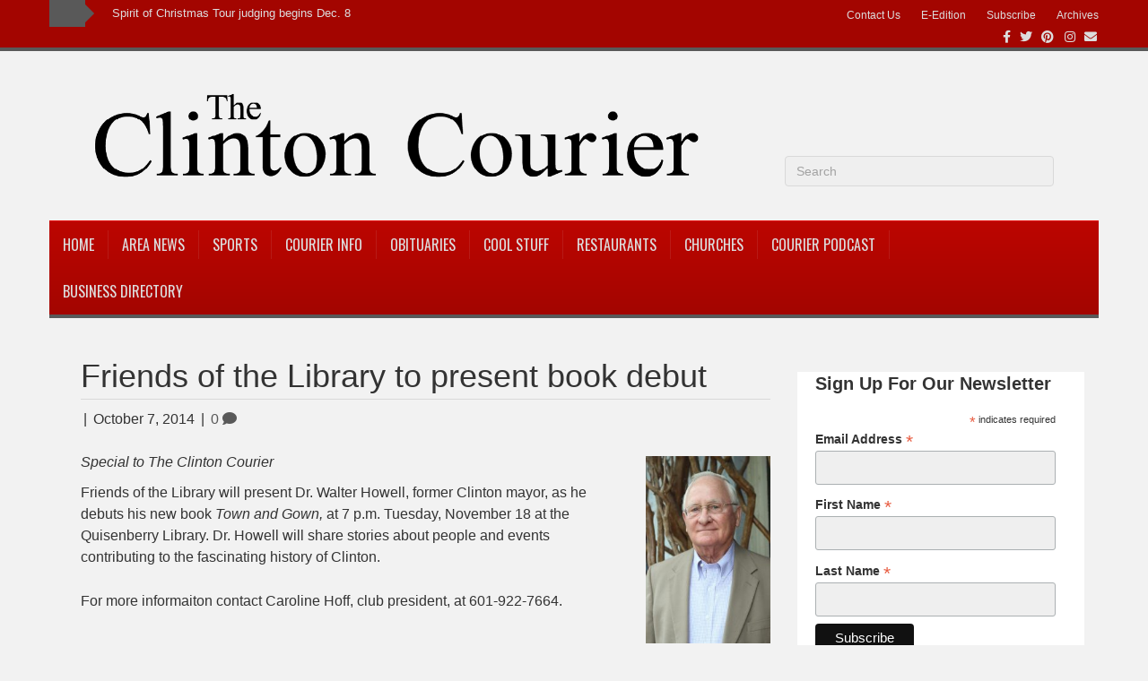

--- FILE ---
content_type: text/html; charset=UTF-8
request_url: https://www.theclintoncourier.net/2014/10/07/friends-of-the-library-to-present-book-debut/
body_size: 90064
content:
<!DOCTYPE html> <html lang="en-US" xmlns:og="http://opengraphprotocol.org/schema/" xmlns:fb="http://www.facebook.com/2008/fbml"> <head> <meta charset="UTF-8" /> <meta name="viewport" content="width=device-width, initial-scale=1.0" /> <meta http-equiv="X-UA-Compatible" content="IE=edge" /> <link rel="profile" href="http://gmpg.org/xfn/11" /> <link rel="pingback" href="https://www.theclintoncourier.net/xmlrpc.php" /> <link rel="stylesheet" href="https://www.theclintoncourier.net/wp-content/themes/bb-theme/css/bootstrap.min.css" /> <link rel="stylesheet" href="https://www.theclintoncourier.net/wp-content/themes/bb-theme-child/news01.css" /> <!--[if lt IE 9]> <script src="https://www.theclintoncourier.net/wp-content/themes/bb-theme/js/html5shiv.js"></script> <script src="https://www.theclintoncourier.net/wp-content/themes/bb-theme/js/respond.min.js"></script> <![endif]--> <script>
      var bwg_admin_ajax = 'https://www.theclintoncourier.net/wp-admin/admin-ajax.php?action=shortcode_bwg';
      var bwg_ajax_url = 'https://www.theclintoncourier.net/wp-admin/admin-ajax.php?action';
      var bwg_plugin_url = 'https://www.theclintoncourier.net/wp-content/plugins/photo-gallery';
      document.addEventListener('DOMContentLoaded', function(){ // Analog of $(document).ready(function(){
        bwg_check_ready = function () {}
        document.onkeyup = function(e){
          if ( e.key == 'Escape' ) {
            bwg_remove_loading_block();
          }
        };
      });

      // Set shortcode popup dimensions.
      function bwg_set_shortcode_popup_dimensions() {
        var H = jQuery(window).height(), W = jQuery(window).width();
        jQuery("#TB_title").hide().first().show();
        // New
        var tbWindow = jQuery('#TB_window');
        if (tbWindow.size()) {
          tbWindow.width(W).height(H);
          jQuery('#TB_iframeContent').width(W).height(H);
          tbWindow.attr('style',
            'top:'+ '0px !important;' +
            'left:' + '0px !important;' +
            'margin-left:' + '0;' +
            'z-index:' + '1000500;' +
            'max-width:' + 'none;' +
            'max-height:' + 'none;' +
            '-moz-transform:' + 'none;' +
            '-webkit-transform:' + 'none'
          );
        }
        // Edit
        var tbWindow = jQuery('.mce-window[aria-label="Photo Gallery"]');
        if (tbWindow.length) {
          // To prevent wp centering window with old sizes.
          setTimeout(function() {
            tbWindow.width(W).height(H);
            tbWindow.css({'top': 0, 'left': 0, 'margin-left': '0', 'z-index': '1000500'});
            tbWindow.find('.mce-window-body').width(W).height(H);
          }, 10);
        }
      }
      // Create loading block.
      function bwg_create_loading_block() {
        jQuery('body').append('<div class="loading_div" style="display:block; width: 100%; height: 100%; opacity: 0.6; position: fixed; background-color: #000000; background-image: url('+ bwg_plugin_url +'/images/spinner.gif); background-position: center; background-repeat: no-repeat; background-size: 50px; z-index: 1001000; top: 0; left: 0;"></div>');
      }
      // Remove loading block.
      function bwg_remove_loading_block() {
        jQuery(".loading_div", window.parent.document).remove();
        jQuery('.loading_div').remove();
      }
	  </script> <meta name='robots' content='index, follow, max-image-preview:large, max-snippet:-1, max-video-preview:-1' /> <style>img:is([sizes="auto" i], [sizes^="auto," i]) { contain-intrinsic-size: 3000px 1500px }</style> <title>Friends of the Library to present book debut - The Clinton Courier</title> <link rel="canonical" href="https://www.theclintoncourier.net/2014/10/07/friends-of-the-library-to-present-book-debut/" /> <meta property="og:locale" content="en_US" /> <meta property="og:type" content="article" /> <meta property="og:title" content="Friends of the Library to present book debut - The Clinton Courier" /> <meta property="og:description" content="Special to The Clinton Courier Friends of the Library will present Dr. Walter Howell, former Clinton mayor, as he debuts his new book Town and Gown, at 7 p.m. Tuesday, November 18 at the Quisenberry Library. Dr. Howell will share stories about people and events contributing to the fascinating history of Clinton.echo adrotate_group(4); For more informaiton contact&hellip;" /> <meta property="og:url" content="https://www.theclintoncourier.net/2014/10/07/friends-of-the-library-to-present-book-debut/" /> <meta property="og:site_name" content="The Clinton Courier" /> <meta property="article:published_time" content="2014-10-07T21:26:22+00:00" /> <meta property="article:modified_time" content="2021-01-14T23:07:38+00:00" /> <meta property="og:image" content="https://www.theclintoncourier.net/wp-content/uploads/2020/08/howell_headshot.jpg" /> <meta property="og:image:width" content="800" /> <meta property="og:image:height" content="1200" /> <meta property="og:image:type" content="image/jpeg" /> <meta name="author" content="Clinton Courier" /> <meta name="twitter:card" content="summary_large_image" /> <meta name="twitter:label1" content="Written by" /> <meta name="twitter:data1" content="Clinton Courier" /> <script type="application/ld+json" class="yoast-schema-graph">{"@context":"https://schema.org","@graph":[{"@type":"WebPage","@id":"https://www.theclintoncourier.net/2014/10/07/friends-of-the-library-to-present-book-debut/","url":"https://www.theclintoncourier.net/2014/10/07/friends-of-the-library-to-present-book-debut/","name":"Friends of the Library to present book debut - The Clinton Courier","isPartOf":{"@id":"https://www.theclintoncourier.net/#website"},"primaryImageOfPage":{"@id":"https://www.theclintoncourier.net/2014/10/07/friends-of-the-library-to-present-book-debut/#primaryimage"},"image":{"@id":"https://www.theclintoncourier.net/2014/10/07/friends-of-the-library-to-present-book-debut/#primaryimage"},"thumbnailUrl":"https://www.theclintoncourier.net/wp-content/uploads/2020/08/howell_headshot.jpg","datePublished":"2014-10-07T21:26:22+00:00","dateModified":"2021-01-14T23:07:38+00:00","author":{"@id":"https://www.theclintoncourier.net/#/schema/person/4be638a0772cf98326320ed9791eee9a"},"breadcrumb":{"@id":"https://www.theclintoncourier.net/2014/10/07/friends-of-the-library-to-present-book-debut/#breadcrumb"},"inLanguage":"en-US","potentialAction":[{"@type":"ReadAction","target":["https://www.theclintoncourier.net/2014/10/07/friends-of-the-library-to-present-book-debut/"]}]},{"@type":"ImageObject","inLanguage":"en-US","@id":"https://www.theclintoncourier.net/2014/10/07/friends-of-the-library-to-present-book-debut/#primaryimage","url":"https://www.theclintoncourier.net/wp-content/uploads/2020/08/howell_headshot.jpg","contentUrl":"https://www.theclintoncourier.net/wp-content/uploads/2020/08/howell_headshot.jpg","width":800,"height":1200,"caption":"Dr. Walter Howell"},{"@type":"BreadcrumbList","@id":"https://www.theclintoncourier.net/2014/10/07/friends-of-the-library-to-present-book-debut/#breadcrumb","itemListElement":[{"@type":"ListItem","position":1,"name":"Home","item":"https://www.theclintoncourier.net/"},{"@type":"ListItem","position":2,"name":"Friends of the Library to present book debut"}]},{"@type":"WebSite","@id":"https://www.theclintoncourier.net/#website","url":"https://www.theclintoncourier.net/","name":"The Clinton Courier","description":"","potentialAction":[{"@type":"SearchAction","target":{"@type":"EntryPoint","urlTemplate":"https://www.theclintoncourier.net/?s={search_term_string}"},"query-input":{"@type":"PropertyValueSpecification","valueRequired":true,"valueName":"search_term_string"}}],"inLanguage":"en-US"},{"@type":"Person","@id":"https://www.theclintoncourier.net/#/schema/person/4be638a0772cf98326320ed9791eee9a","name":"Clinton Courier","image":{"@type":"ImageObject","inLanguage":"en-US","@id":"https://www.theclintoncourier.net/#/schema/person/image/","url":"https://secure.gravatar.com/avatar/b718d1348adb34b09f978b8ffe5d2fff09f35e6cea2115bef8415558020df4c9?s=96&d=mm&r=g","contentUrl":"https://secure.gravatar.com/avatar/b718d1348adb34b09f978b8ffe5d2fff09f35e6cea2115bef8415558020df4c9?s=96&d=mm&r=g","caption":"Clinton Courier"},"url":"https://www.theclintoncourier.net/author/editor/"}]}</script> <link rel='dns-prefetch' href='//static.addtoany.com' /> <link rel='dns-prefetch' href='//www.google.com' /> <link rel='dns-prefetch' href='//moderate.cleantalk.org' /> <link rel='dns-prefetch' href='//fonts.googleapis.com' /> <link href='https://fonts.gstatic.com' crossorigin rel='preconnect' /> <link rel="alternate" type="application/rss+xml" title="The Clinton Courier &raquo; Feed" href="https://www.theclintoncourier.net/feed/" /> <link rel="alternate" type="application/rss+xml" title="The Clinton Courier &raquo; Comments Feed" href="https://www.theclintoncourier.net/comments/feed/" /> <link rel="alternate" type="application/rss+xml" title="The Clinton Courier &raquo; Friends of the Library to present book debut Comments Feed" href="https://www.theclintoncourier.net/2014/10/07/friends-of-the-library-to-present-book-debut/feed/" /> <meta property="og:title" content="Friends of the Library to present book debut"/><meta property="og:type" content="article"/><meta property="og:url" content="https://www.theclintoncourier.net/2014/10/07/friends-of-the-library-to-present-book-debut/"/><meta property="og:site_name" content="The Clinton Courier"/><meta property="og:image" content="https://www.theclintoncourier.net/wp-content/uploads/2020/08/howell_headshot.jpg"/><link rel='stylesheet' id='formidable-css' href='https://www.theclintoncourier.net/wp-content/plugins/formidable/css/formidableforms.css?ver=819247' media='all' /> <link rel='stylesheet' id='twb-open-sans-css' href='https://fonts.googleapis.com/css?family=Open+Sans%3A300%2C400%2C500%2C600%2C700%2C800&#038;display=swap&#038;ver=6.8.3' media='all' /> <link rel='stylesheet' id='twbbwg-global-css' href='https://www.theclintoncourier.net/wp-content/plugins/photo-gallery/booster/assets/css/global.css?ver=1.0.0' media='all' /> <link rel='stylesheet' id='wp-block-library-css' href='https://www.theclintoncourier.net/wp-includes/css/dist/block-library/style.min.css?ver=6.8.3' media='all' /> <style id='wp-block-library-theme-inline-css'>
.wp-block-audio :where(figcaption){color:#555;font-size:13px;text-align:center}.is-dark-theme .wp-block-audio :where(figcaption){color:#ffffffa6}.wp-block-audio{margin:0 0 1em}.wp-block-code{border:1px solid #ccc;border-radius:4px;font-family:Menlo,Consolas,monaco,monospace;padding:.8em 1em}.wp-block-embed :where(figcaption){color:#555;font-size:13px;text-align:center}.is-dark-theme .wp-block-embed :where(figcaption){color:#ffffffa6}.wp-block-embed{margin:0 0 1em}.blocks-gallery-caption{color:#555;font-size:13px;text-align:center}.is-dark-theme .blocks-gallery-caption{color:#ffffffa6}:root :where(.wp-block-image figcaption){color:#555;font-size:13px;text-align:center}.is-dark-theme :root :where(.wp-block-image figcaption){color:#ffffffa6}.wp-block-image{margin:0 0 1em}.wp-block-pullquote{border-bottom:4px solid;border-top:4px solid;color:currentColor;margin-bottom:1.75em}.wp-block-pullquote cite,.wp-block-pullquote footer,.wp-block-pullquote__citation{color:currentColor;font-size:.8125em;font-style:normal;text-transform:uppercase}.wp-block-quote{border-left:.25em solid;margin:0 0 1.75em;padding-left:1em}.wp-block-quote cite,.wp-block-quote footer{color:currentColor;font-size:.8125em;font-style:normal;position:relative}.wp-block-quote:where(.has-text-align-right){border-left:none;border-right:.25em solid;padding-left:0;padding-right:1em}.wp-block-quote:where(.has-text-align-center){border:none;padding-left:0}.wp-block-quote.is-large,.wp-block-quote.is-style-large,.wp-block-quote:where(.is-style-plain){border:none}.wp-block-search .wp-block-search__label{font-weight:700}.wp-block-search__button{border:1px solid #ccc;padding:.375em .625em}:where(.wp-block-group.has-background){padding:1.25em 2.375em}.wp-block-separator.has-css-opacity{opacity:.4}.wp-block-separator{border:none;border-bottom:2px solid;margin-left:auto;margin-right:auto}.wp-block-separator.has-alpha-channel-opacity{opacity:1}.wp-block-separator:not(.is-style-wide):not(.is-style-dots){width:100px}.wp-block-separator.has-background:not(.is-style-dots){border-bottom:none;height:1px}.wp-block-separator.has-background:not(.is-style-wide):not(.is-style-dots){height:2px}.wp-block-table{margin:0 0 1em}.wp-block-table td,.wp-block-table th{word-break:normal}.wp-block-table :where(figcaption){color:#555;font-size:13px;text-align:center}.is-dark-theme .wp-block-table :where(figcaption){color:#ffffffa6}.wp-block-video :where(figcaption){color:#555;font-size:13px;text-align:center}.is-dark-theme .wp-block-video :where(figcaption){color:#ffffffa6}.wp-block-video{margin:0 0 1em}:root :where(.wp-block-template-part.has-background){margin-bottom:0;margin-top:0;padding:1.25em 2.375em}
</style> <style id='classic-theme-styles-inline-css'>
/*! This file is auto-generated */
.wp-block-button__link{color:#fff;background-color:#32373c;border-radius:9999px;box-shadow:none;text-decoration:none;padding:calc(.667em + 2px) calc(1.333em + 2px);font-size:1.125em}.wp-block-file__button{background:#32373c;color:#fff;text-decoration:none}
</style> <style id='elasticpress-related-posts-style-inline-css'>
.editor-styles-wrapper .wp-block-elasticpress-related-posts ul,.wp-block-elasticpress-related-posts ul{list-style-type:none;padding:0}.editor-styles-wrapper .wp-block-elasticpress-related-posts ul li a>div{display:inline}

</style> <style id='global-styles-inline-css'>
:root{--wp--preset--aspect-ratio--square: 1;--wp--preset--aspect-ratio--4-3: 4/3;--wp--preset--aspect-ratio--3-4: 3/4;--wp--preset--aspect-ratio--3-2: 3/2;--wp--preset--aspect-ratio--2-3: 2/3;--wp--preset--aspect-ratio--16-9: 16/9;--wp--preset--aspect-ratio--9-16: 9/16;--wp--preset--color--black: #000000;--wp--preset--color--cyan-bluish-gray: #abb8c3;--wp--preset--color--white: #ffffff;--wp--preset--color--pale-pink: #f78da7;--wp--preset--color--vivid-red: #cf2e2e;--wp--preset--color--luminous-vivid-orange: #ff6900;--wp--preset--color--luminous-vivid-amber: #fcb900;--wp--preset--color--light-green-cyan: #7bdcb5;--wp--preset--color--vivid-green-cyan: #00d084;--wp--preset--color--pale-cyan-blue: #8ed1fc;--wp--preset--color--vivid-cyan-blue: #0693e3;--wp--preset--color--vivid-purple: #9b51e0;--wp--preset--color--fl-heading-text: #333333;--wp--preset--color--fl-body-bg: #f2f2f2;--wp--preset--color--fl-body-text: #333333;--wp--preset--color--fl-accent: #595959;--wp--preset--color--fl-accent-hover: #000000;--wp--preset--color--fl-topbar-bg: #a30500;--wp--preset--color--fl-topbar-text: #a6a6a6;--wp--preset--color--fl-topbar-link: #dddddd;--wp--preset--color--fl-topbar-hover: #ffffff;--wp--preset--color--fl-header-bg: #ffffff;--wp--preset--color--fl-header-text: #333333;--wp--preset--color--fl-header-link: #333333;--wp--preset--color--fl-header-hover: #cd2122;--wp--preset--color--fl-nav-bg: #a30500;--wp--preset--color--fl-nav-link: #dddddd;--wp--preset--color--fl-nav-hover: #ffffff;--wp--preset--color--fl-content-bg: #f2f2f2;--wp--preset--color--fl-footer-widgets-bg: #333333;--wp--preset--color--fl-footer-widgets-text: #aaaaaa;--wp--preset--color--fl-footer-widgets-link: #cccccc;--wp--preset--color--fl-footer-widgets-hover: #ffffff;--wp--preset--color--fl-footer-bg: #333333;--wp--preset--color--fl-footer-text: #cccccc;--wp--preset--color--fl-footer-link: #cccccc;--wp--preset--color--fl-footer-hover: #ffffff;--wp--preset--gradient--vivid-cyan-blue-to-vivid-purple: linear-gradient(135deg,rgba(6,147,227,1) 0%,rgb(155,81,224) 100%);--wp--preset--gradient--light-green-cyan-to-vivid-green-cyan: linear-gradient(135deg,rgb(122,220,180) 0%,rgb(0,208,130) 100%);--wp--preset--gradient--luminous-vivid-amber-to-luminous-vivid-orange: linear-gradient(135deg,rgba(252,185,0,1) 0%,rgba(255,105,0,1) 100%);--wp--preset--gradient--luminous-vivid-orange-to-vivid-red: linear-gradient(135deg,rgba(255,105,0,1) 0%,rgb(207,46,46) 100%);--wp--preset--gradient--very-light-gray-to-cyan-bluish-gray: linear-gradient(135deg,rgb(238,238,238) 0%,rgb(169,184,195) 100%);--wp--preset--gradient--cool-to-warm-spectrum: linear-gradient(135deg,rgb(74,234,220) 0%,rgb(151,120,209) 20%,rgb(207,42,186) 40%,rgb(238,44,130) 60%,rgb(251,105,98) 80%,rgb(254,248,76) 100%);--wp--preset--gradient--blush-light-purple: linear-gradient(135deg,rgb(255,206,236) 0%,rgb(152,150,240) 100%);--wp--preset--gradient--blush-bordeaux: linear-gradient(135deg,rgb(254,205,165) 0%,rgb(254,45,45) 50%,rgb(107,0,62) 100%);--wp--preset--gradient--luminous-dusk: linear-gradient(135deg,rgb(255,203,112) 0%,rgb(199,81,192) 50%,rgb(65,88,208) 100%);--wp--preset--gradient--pale-ocean: linear-gradient(135deg,rgb(255,245,203) 0%,rgb(182,227,212) 50%,rgb(51,167,181) 100%);--wp--preset--gradient--electric-grass: linear-gradient(135deg,rgb(202,248,128) 0%,rgb(113,206,126) 100%);--wp--preset--gradient--midnight: linear-gradient(135deg,rgb(2,3,129) 0%,rgb(40,116,252) 100%);--wp--preset--font-size--small: 13px;--wp--preset--font-size--medium: 20px;--wp--preset--font-size--large: 36px;--wp--preset--font-size--x-large: 42px;--wp--preset--spacing--20: 0.44rem;--wp--preset--spacing--30: 0.67rem;--wp--preset--spacing--40: 1rem;--wp--preset--spacing--50: 1.5rem;--wp--preset--spacing--60: 2.25rem;--wp--preset--spacing--70: 3.38rem;--wp--preset--spacing--80: 5.06rem;--wp--preset--shadow--natural: 6px 6px 9px rgba(0, 0, 0, 0.2);--wp--preset--shadow--deep: 12px 12px 50px rgba(0, 0, 0, 0.4);--wp--preset--shadow--sharp: 6px 6px 0px rgba(0, 0, 0, 0.2);--wp--preset--shadow--outlined: 6px 6px 0px -3px rgba(255, 255, 255, 1), 6px 6px rgba(0, 0, 0, 1);--wp--preset--shadow--crisp: 6px 6px 0px rgba(0, 0, 0, 1);}:where(.is-layout-flex){gap: 0.5em;}:where(.is-layout-grid){gap: 0.5em;}body .is-layout-flex{display: flex;}.is-layout-flex{flex-wrap: wrap;align-items: center;}.is-layout-flex > :is(*, div){margin: 0;}body .is-layout-grid{display: grid;}.is-layout-grid > :is(*, div){margin: 0;}:where(.wp-block-columns.is-layout-flex){gap: 2em;}:where(.wp-block-columns.is-layout-grid){gap: 2em;}:where(.wp-block-post-template.is-layout-flex){gap: 1.25em;}:where(.wp-block-post-template.is-layout-grid){gap: 1.25em;}.has-black-color{color: var(--wp--preset--color--black) !important;}.has-cyan-bluish-gray-color{color: var(--wp--preset--color--cyan-bluish-gray) !important;}.has-white-color{color: var(--wp--preset--color--white) !important;}.has-pale-pink-color{color: var(--wp--preset--color--pale-pink) !important;}.has-vivid-red-color{color: var(--wp--preset--color--vivid-red) !important;}.has-luminous-vivid-orange-color{color: var(--wp--preset--color--luminous-vivid-orange) !important;}.has-luminous-vivid-amber-color{color: var(--wp--preset--color--luminous-vivid-amber) !important;}.has-light-green-cyan-color{color: var(--wp--preset--color--light-green-cyan) !important;}.has-vivid-green-cyan-color{color: var(--wp--preset--color--vivid-green-cyan) !important;}.has-pale-cyan-blue-color{color: var(--wp--preset--color--pale-cyan-blue) !important;}.has-vivid-cyan-blue-color{color: var(--wp--preset--color--vivid-cyan-blue) !important;}.has-vivid-purple-color{color: var(--wp--preset--color--vivid-purple) !important;}.has-black-background-color{background-color: var(--wp--preset--color--black) !important;}.has-cyan-bluish-gray-background-color{background-color: var(--wp--preset--color--cyan-bluish-gray) !important;}.has-white-background-color{background-color: var(--wp--preset--color--white) !important;}.has-pale-pink-background-color{background-color: var(--wp--preset--color--pale-pink) !important;}.has-vivid-red-background-color{background-color: var(--wp--preset--color--vivid-red) !important;}.has-luminous-vivid-orange-background-color{background-color: var(--wp--preset--color--luminous-vivid-orange) !important;}.has-luminous-vivid-amber-background-color{background-color: var(--wp--preset--color--luminous-vivid-amber) !important;}.has-light-green-cyan-background-color{background-color: var(--wp--preset--color--light-green-cyan) !important;}.has-vivid-green-cyan-background-color{background-color: var(--wp--preset--color--vivid-green-cyan) !important;}.has-pale-cyan-blue-background-color{background-color: var(--wp--preset--color--pale-cyan-blue) !important;}.has-vivid-cyan-blue-background-color{background-color: var(--wp--preset--color--vivid-cyan-blue) !important;}.has-vivid-purple-background-color{background-color: var(--wp--preset--color--vivid-purple) !important;}.has-black-border-color{border-color: var(--wp--preset--color--black) !important;}.has-cyan-bluish-gray-border-color{border-color: var(--wp--preset--color--cyan-bluish-gray) !important;}.has-white-border-color{border-color: var(--wp--preset--color--white) !important;}.has-pale-pink-border-color{border-color: var(--wp--preset--color--pale-pink) !important;}.has-vivid-red-border-color{border-color: var(--wp--preset--color--vivid-red) !important;}.has-luminous-vivid-orange-border-color{border-color: var(--wp--preset--color--luminous-vivid-orange) !important;}.has-luminous-vivid-amber-border-color{border-color: var(--wp--preset--color--luminous-vivid-amber) !important;}.has-light-green-cyan-border-color{border-color: var(--wp--preset--color--light-green-cyan) !important;}.has-vivid-green-cyan-border-color{border-color: var(--wp--preset--color--vivid-green-cyan) !important;}.has-pale-cyan-blue-border-color{border-color: var(--wp--preset--color--pale-cyan-blue) !important;}.has-vivid-cyan-blue-border-color{border-color: var(--wp--preset--color--vivid-cyan-blue) !important;}.has-vivid-purple-border-color{border-color: var(--wp--preset--color--vivid-purple) !important;}.has-vivid-cyan-blue-to-vivid-purple-gradient-background{background: var(--wp--preset--gradient--vivid-cyan-blue-to-vivid-purple) !important;}.has-light-green-cyan-to-vivid-green-cyan-gradient-background{background: var(--wp--preset--gradient--light-green-cyan-to-vivid-green-cyan) !important;}.has-luminous-vivid-amber-to-luminous-vivid-orange-gradient-background{background: var(--wp--preset--gradient--luminous-vivid-amber-to-luminous-vivid-orange) !important;}.has-luminous-vivid-orange-to-vivid-red-gradient-background{background: var(--wp--preset--gradient--luminous-vivid-orange-to-vivid-red) !important;}.has-very-light-gray-to-cyan-bluish-gray-gradient-background{background: var(--wp--preset--gradient--very-light-gray-to-cyan-bluish-gray) !important;}.has-cool-to-warm-spectrum-gradient-background{background: var(--wp--preset--gradient--cool-to-warm-spectrum) !important;}.has-blush-light-purple-gradient-background{background: var(--wp--preset--gradient--blush-light-purple) !important;}.has-blush-bordeaux-gradient-background{background: var(--wp--preset--gradient--blush-bordeaux) !important;}.has-luminous-dusk-gradient-background{background: var(--wp--preset--gradient--luminous-dusk) !important;}.has-pale-ocean-gradient-background{background: var(--wp--preset--gradient--pale-ocean) !important;}.has-electric-grass-gradient-background{background: var(--wp--preset--gradient--electric-grass) !important;}.has-midnight-gradient-background{background: var(--wp--preset--gradient--midnight) !important;}.has-small-font-size{font-size: var(--wp--preset--font-size--small) !important;}.has-medium-font-size{font-size: var(--wp--preset--font-size--medium) !important;}.has-large-font-size{font-size: var(--wp--preset--font-size--large) !important;}.has-x-large-font-size{font-size: var(--wp--preset--font-size--x-large) !important;}
:where(.wp-block-post-template.is-layout-flex){gap: 1.25em;}:where(.wp-block-post-template.is-layout-grid){gap: 1.25em;}
:where(.wp-block-columns.is-layout-flex){gap: 2em;}:where(.wp-block-columns.is-layout-grid){gap: 2em;}
:root :where(.wp-block-pullquote){font-size: 1.5em;line-height: 1.6;}
</style> <link rel='stylesheet' id='bwg_fonts-css' href='https://www.theclintoncourier.net/wp-content/plugins/photo-gallery/css/bwg-fonts/fonts.css?ver=0.0.1' media='all' /> <link rel='stylesheet' id='sumoselect-css' href='https://www.theclintoncourier.net/wp-content/plugins/photo-gallery/css/sumoselect.min.css?ver=3.4.6' media='all' /> <link rel='stylesheet' id='mCustomScrollbar-css' href='https://www.theclintoncourier.net/wp-content/plugins/photo-gallery/css/jquery.mCustomScrollbar.min.css?ver=3.1.5' media='all' /> <link rel='stylesheet' id='bwg_frontend-css' href='https://www.theclintoncourier.net/wp-content/plugins/photo-gallery/css/styles.min.css?ver=2.8.35' media='all' /> <link rel='stylesheet' id='webads-admin-css' href='https://www.theclintoncourier.net/wp-content/plugins/webads-admin/public/css/webads-admin-public.css?ver=1.5.5' media='all' /> <link rel='stylesheet' id='webads-adrotate-legacy-widget-css' href='https://www.theclintoncourier.net/wp-content/plugins/webads-adrotate-legacy-widget/public/css/webads-adrotate-legacy-widget-public.css?ver=5.23.02' media='all' /> <link rel='stylesheet' id='webads-adrotate-css' href='https://www.theclintoncourier.net/wp-content/plugins/webads-adrotate/css/webads-adrotate.css?ver=5.7.02' media='all' /> <link rel='stylesheet' id='webads-business-directory-css' href='https://www.theclintoncourier.net/wp-content/plugins/webads-business-directory/public/css/webads-business-directory-public.css?ver=1.0.2' media='all' /> <link rel='stylesheet' id='webads-church-directory-css' href='https://www.theclintoncourier.net/wp-content/plugins/webads-church-directory/public/css/webads-church-directory-public.css?ver=1.0.5' media='all' /> <link rel='stylesheet' id='webads-crosswords-css' href='https://www.theclintoncourier.net/wp-content/plugins/webads-crosswords/public/css/webads-crosswords-public.css?ver=1.0.0' media='all' /> <link rel='stylesheet' id='webads-display-ads-css' href='https://www.theclintoncourier.net/wp-content/plugins/webads-display-ads/public/css/webads-display-ads-public.css?ver=1.1.5' media='all' /> <link rel='stylesheet' id='webads-elasticpress-css' href='https://www.theclintoncourier.net/wp-content/plugins/webads-elasticpress/public/css/webads-elasticpress-public.css?ver=1.3.0' media='all' /> <link rel='stylesheet' id='webads-event-calendar-wd-css' href='https://www.theclintoncourier.net/wp-content/plugins/webads-event-calendar-wd/public/css/webads-event-calendar-wd-public.css?ver=1.0.0' media='all' /> <link rel='stylesheet' id='webads-news-ticker-css' href='https://www.theclintoncourier.net/wp-content/plugins/webads-news-ticker/public/css/webads-news-ticker-public.css?ver=1.0.0' media='all' /> <link rel='stylesheet' id='webads-online-edition-v1-css' href='https://www.theclintoncourier.net/wp-content/plugins/webads-online-edition-v1/public/css/webads-online-edition-v1-public.css?ver=1.0.3' media='all' /> <link rel='stylesheet' id='webads-paperboy-signup-css' href='https://www.theclintoncourier.net/wp-content/plugins/webads-paperboy-signup/public/css/webads-paperboy-signup-public.css?ver=1.0.0' media='all' /> <link rel='stylesheet' id='webads-password-protect-css' href='https://www.theclintoncourier.net/wp-content/plugins/webads-password-protect/public/css/webads-password-protect-public.css?ver=1.0.6' media='all' /> <link rel='stylesheet' id='webads-photo-gallery-css' href='https://www.theclintoncourier.net/wp-content/plugins/webads-photo-gallery/public/css/webads-photo-gallery-public.css?ver=2.8.35.01' media='all' /> <link rel='stylesheet' id='wp-polls-css' href='https://www.theclintoncourier.net/wp-content/plugins/webads-polls/polls-css.css?ver=2.72' media='all' /> <style id='wp-polls-inline-css'>
.wp-polls .pollbar {
	margin: 1px;
	font-size: 6px;
	line-height: 8px;
	height: 8px;
	background-image: url('https://www.theclintoncourier.net/wp-content/plugins/webads-polls/images/default/pollbg.gif');
	border: 1px solid #c8c8c8;
}

</style> <link rel='stylesheet' id='webads-rss-css' href='https://www.theclintoncourier.net/wp-content/plugins/webads-rss/public/css/webads-rss-public.css?ver=1.0.0' media='all' /> <link rel='stylesheet' id='webads-social-css' href='https://www.theclintoncourier.net/wp-content/plugins/webads-social/public/css/webads-social-public.css?ver=6.8.3' media='all' /> <link rel='stylesheet' id='webads-spam-security-css' href='https://www.theclintoncourier.net/wp-content/plugins/webads-spam-security/public/css/webads-spam-security-public.css?ver=1.1.7' media='all' /> <link rel='stylesheet' id='webads-stats-css' href='https://www.theclintoncourier.net/wp-content/plugins/webads-stats/public/css/webads-stats-public.css?ver=1.0.6' media='all' /> <link rel='stylesheet' id='webads-syndicated-stories-css' href='https://www.theclintoncourier.net/wp-content/plugins/webads-syndicated-stories/public/css/webads-syndicated-stories-public.css?ver=1.0.7' media='all' /> <link rel='stylesheet' id='webads-weather-css' href='https://www.theclintoncourier.net/wp-content/plugins/webads-weather-v2/public/css/webads-weather-public.css?ver=2.0.7' media='all' /> <link rel='stylesheet' id='ecwd-popup-style-css' href='https://www.theclintoncourier.net/wp-content/plugins/event-calendar-wd/css/ecwd_popup.css?ver=5.1.57_5956d72440b55' media='all' /> <link rel='stylesheet' id='ecwd_font-awesome-css' href='https://www.theclintoncourier.net/wp-content/plugins/event-calendar-wd/css/font-awesome/font-awesome.css?ver=5.1.57_5956d72440b55' media='all' /> <link rel='stylesheet' id='ecwd-public-css' href='https://www.theclintoncourier.net/wp-content/plugins/event-calendar-wd/css/style.css?ver=5.1.57_5956d72440b55' media='all' /> <link rel='stylesheet' id='elasticpress-facets-css' href='https://www.theclintoncourier.net/wp-content/plugins/elasticpress/dist/css/facets-styles.css?ver=5797fb4036fc4007a87a' media='all' /> <link rel='stylesheet' id='addtoany-css' href='https://www.theclintoncourier.net/wp-content/plugins/add-to-any/addtoany.min.css?ver=1.16' media='all' /> <link rel='stylesheet' id='jquery-magnificpopup-css' href='https://www.theclintoncourier.net/wp-content/plugins/bb-plugin/css/jquery.magnificpopup.min.css?ver=2.9.3' media='all' /> <link rel='stylesheet' id='bootstrap-css' href='https://www.theclintoncourier.net/wp-content/themes/bb-theme/css/bootstrap.min.css?ver=1.7.18.1' media='all' /> <link rel='stylesheet' id='fl-automator-skin-css' href='https://www.theclintoncourier.net/wp-content/uploads/bb-theme/skin-68a3bb80a74d8.css?ver=1.7.18.1' media='all' /> <link rel='stylesheet' id='fl-builder-google-fonts-3f19d897d5677fab9c7f938fa02ecdad-css' href='//fonts.googleapis.com/css?family=Oswald%3A400&#038;ver=6.8.3' media='all' /> <script src="https://www.theclintoncourier.net/wp-includes/js/jquery/jquery.min.js?ver=3.7.1" id="jquery-core-js"></script> <script src="https://www.theclintoncourier.net/wp-includes/js/jquery/jquery-migrate.min.js?ver=3.4.1" id="jquery-migrate-js"></script> <script src="https://www.theclintoncourier.net/wp-content/plugins/photo-gallery/booster/assets/js/circle-progress.js?ver=1.2.2" id="twbbwg-circle-js"></script> <script id="twbbwg-global-js-extra">
var twb = {"nonce":"301d234879","ajax_url":"https:\/\/www.theclintoncourier.net\/wp-admin\/admin-ajax.php","plugin_url":"https:\/\/www.theclintoncourier.net\/wp-content\/plugins\/photo-gallery\/booster","href":"https:\/\/www.theclintoncourier.net\/wp-admin\/admin.php?page=twbbwg_photo-gallery"};
var twb = {"nonce":"301d234879","ajax_url":"https:\/\/www.theclintoncourier.net\/wp-admin\/admin-ajax.php","plugin_url":"https:\/\/www.theclintoncourier.net\/wp-content\/plugins\/photo-gallery\/booster","href":"https:\/\/www.theclintoncourier.net\/wp-admin\/admin.php?page=twbbwg_photo-gallery"};
</script> <script src="https://www.theclintoncourier.net/wp-content/plugins/photo-gallery/booster/assets/js/global.js?ver=1.0.0" id="twbbwg-global-js"></script> <script src="https://www.theclintoncourier.net/wp-content/plugins/event-calendar-wd/js/gmap/gmap3.js?ver=5.1.57_5956d72440b55" id="ecwd-gmap-public-js"></script> <script src="https://www.theclintoncourier.net/wp-content/plugins/event-calendar-wd/js/ecwd_popup.js?ver=5.1.57_5956d72440b55" id="ecwd-popup-js"></script> <script src="https://www.theclintoncourier.net/wp-includes/js/jquery/ui/core.min.js?ver=1.13.3" id="jquery-ui-core-js"></script> <script src="https://www.theclintoncourier.net/wp-includes/js/jquery/ui/mouse.min.js?ver=1.13.3" id="jquery-ui-mouse-js"></script> <script src="https://www.theclintoncourier.net/wp-includes/js/jquery/ui/draggable.min.js?ver=1.13.3" id="jquery-ui-draggable-js"></script> <script src="https://www.theclintoncourier.net/wp-content/plugins/bb-plugin/js/jquery.imagesloaded.min.js?ver=2.9.3" id="imagesloaded-js"></script> <script src="https://www.theclintoncourier.net/wp-includes/js/masonry.min.js?ver=4.2.2" id="masonry-js"></script> <script id="ecwd-public-js-extra">
var ecwd = {"ajaxurl":"https:\/\/www.theclintoncourier.net\/wp-admin\/admin-ajax.php","ajaxnonce":"7849b6d05f","loadingText":"Loading...","event_popup_title_text":"Event Details","plugin_url":"https:\/\/www.theclintoncourier.net\/wp-content\/plugins\/event-calendar-wd","gmap_type":"ROADMAP","gmap_redirect":"","gmap_key":"AIzaSyCaa0RtTxnqA-JnjHxBpIGMd3YpYmbJm8g","gmap_style":""};
</script> <script src="https://www.theclintoncourier.net/wp-content/plugins/event-calendar-wd/js/scripts.js?ver=5.1.57_5956d72440b55" id="ecwd-public-js"></script> <script id="addtoany-core-js-before">
window.a2a_config=window.a2a_config||{};a2a_config.callbacks=[];a2a_config.overlays=[];a2a_config.templates={};
</script> <script defer src="https://static.addtoany.com/menu/page.js" id="addtoany-core-js"></script> <script defer src="https://www.theclintoncourier.net/wp-content/plugins/add-to-any/addtoany.min.js?ver=1.1" id="addtoany-jquery-js"></script> <script src="https://www.theclintoncourier.net/wp-content/plugins/photo-gallery/js/jquery.sumoselect.min.js?ver=3.4.6" id="sumoselect-js"></script> <script src="https://www.theclintoncourier.net/wp-content/plugins/photo-gallery/js/tocca.min.js?ver=2.0.9" id="bwg_mobile-js"></script> <script src="https://www.theclintoncourier.net/wp-content/plugins/photo-gallery/js/jquery.mCustomScrollbar.concat.min.js?ver=3.1.5" id="mCustomScrollbar-js"></script> <script src="https://www.theclintoncourier.net/wp-content/plugins/photo-gallery/js/jquery.fullscreen.min.js?ver=0.6.0" id="jquery-fullscreen-js"></script> <script id="bwg_frontend-js-extra">
var bwg_objectsL10n = {"bwg_field_required":"field is required.","bwg_mail_validation":"This is not a valid email address.","bwg_search_result":"There are no images matching your search.","bwg_select_tag":"Select Tag","bwg_order_by":"Order By","bwg_search":"Search","bwg_show_ecommerce":"Show Ecommerce","bwg_hide_ecommerce":"Hide Ecommerce","bwg_show_comments":"Show Comments","bwg_hide_comments":"Hide Comments","bwg_restore":"Restore","bwg_maximize":"Maximize","bwg_fullscreen":"Fullscreen","bwg_exit_fullscreen":"Exit Fullscreen","bwg_search_tag":"SEARCH...","bwg_tag_no_match":"No tags found","bwg_all_tags_selected":"All tags selected","bwg_tags_selected":"tags selected","play":"Play","pause":"Pause","is_pro":"1","bwg_play":"Play","bwg_pause":"Pause","bwg_hide_info":"Hide info","bwg_show_info":"Show info","bwg_hide_rating":"Hide rating","bwg_show_rating":"Show rating","ok":"Ok","cancel":"Cancel","select_all":"Select all","lazy_load":"0","lazy_loader":"https:\/\/www.theclintoncourier.net\/wp-content\/plugins\/photo-gallery\/images\/ajax_loader.png","front_ajax":"0","bwg_tag_see_all":"see all tags","bwg_tag_see_less":"see less tags"};
</script> <script src="https://www.theclintoncourier.net/wp-content/plugins/photo-gallery/js/scripts.min.js?ver=2.8.35" id="bwg_frontend-js"></script> <script src="https://www.theclintoncourier.net/wp-content/plugins/webads-admin/public/js/webads-admin-public.js?ver=1.5.5" id="webads-admin-js"></script> <script src="https://www.theclintoncourier.net/wp-content/plugins/webads-adrotate-legacy-widget/public/js/webads-adrotate-legacy-widget-public.js?ver=5.23.02" id="webads-adrotate-legacy-widget-js"></script> <script src="https://www.theclintoncourier.net/wp-content/plugins/webads-business-directory/public/js/webads-business-directory-public.js?ver=1.0.2" id="webads-business-directory-js"></script> <script src="https://www.theclintoncourier.net/wp-content/plugins/webads-church-directory/public/js/webads-church-directory-public.js?ver=1.0" id="webads-church-directory-js"></script> <script src="https://www.theclintoncourier.net/wp-content/plugins/webads-crosswords/public/js/webads-crosswords-public.js?ver=1.0.0" id="webads-crosswords-js"></script> <script src="https://www.theclintoncourier.net/wp-content/plugins/webads-elasticpress/public/js/webads-elasticpress-public.js?ver=1.3.0" id="webads-elasticpress-js"></script> <script src="https://www.theclintoncourier.net/wp-content/plugins/webads-event-calendar-wd/public/js/webads-event-calendar-wd-public.js?ver=1.0.0" id="webads-event-calendar-wd-js"></script> <script src="https://www.theclintoncourier.net/wp-content/plugins/webads-news-ticker/public/js/webads-news-ticker-public.js?ver=23" id="webads-news-ticker-js"></script> <script src="https://www.theclintoncourier.net/wp-content/plugins/webads-online-edition-v1/public/js/webads-online-edition-v1-public.js?ver=1.0.3" id="webads-online-edition-v1-js"></script> <script src="https://www.theclintoncourier.net/wp-content/plugins/webads-paperboy-signup/public/js/webads-paperboy-signup-public.js?ver=1.0.0" id="webads-paperboy-signup-js"></script> <script src="https://www.theclintoncourier.net/wp-content/plugins/webads-password-protect/public/js/webads-password-protect-public.js?ver=1.0.6" id="webads-password-protect-js"></script> <script src="https://www.theclintoncourier.net/wp-content/plugins/webads-password-protect/public/js/js.cookie.min.js?ver=6.8.3" id="jquery-cookie-js"></script> <script src="https://www.theclintoncourier.net/wp-content/plugins/webads-photo-gallery/public/js/webads-photo-gallery-public.js?ver=2.8.35.01" id="webads-photo-gallery-js"></script> <script src="https://www.theclintoncourier.net/wp-content/plugins/webads-rss/public/js/webads-rss-public.js?ver=1.0.0" id="webads-rss-js"></script> <script src="https://www.theclintoncourier.net/wp-content/plugins/webads-social/public/js/webads-social-public.js?ver=0.0.1" id="webads-social-js"></script> <script id="webads-spam-security-js-extra">
var webads_spam_security_ajax = {"ajax_url":"https:\/\/www.theclintoncourier.net\/wp-admin\/admin-ajax.php","nonce":"7273ee9fe2"};
</script> <script src="https://www.theclintoncourier.net/wp-content/plugins/webads-spam-security/public/js/webads-spam-security-public.js?ver=1.1.7" id="webads-spam-security-js"></script> <script src="https://moderate.cleantalk.org/ct-bot-detector-wrapper.js?ver=1.1.7" id="ct_bot_detector-js"></script> <script src="https://www.theclintoncourier.net/wp-content/plugins/webads-stats/public/js/webads-stats-public.js?ver=1.0.6" id="webads-stats-js"></script> <script src="https://www.theclintoncourier.net/wp-content/plugins/webads-weather-v2/public/js/webads-weather-public.js?ver=2.0.8" id="webads-weather-js"></script> <link rel="https://api.w.org/" href="https://www.theclintoncourier.net/wp-json/" /><link rel="alternate" title="JSON" type="application/json" href="https://www.theclintoncourier.net/wp-json/wp/v2/posts/323520" /><link rel="EditURI" type="application/rsd+xml" title="RSD" href="https://www.theclintoncourier.net/xmlrpc.php?rsd" /> <link rel='shortlink' href='https://www.theclintoncourier.net/?p=323520' /> <link rel="alternate" title="oEmbed (JSON)" type="application/json+oembed" href="https://www.theclintoncourier.net/wp-json/oembed/1.0/embed?url=https%3A%2F%2Fwww.theclintoncourier.net%2F2014%2F10%2F07%2Ffriends-of-the-library-to-present-book-debut%2F" /> <link rel="alternate" title="oEmbed (XML)" type="text/xml+oembed" href="https://www.theclintoncourier.net/wp-json/oembed/1.0/embed?url=https%3A%2F%2Fwww.theclintoncourier.net%2F2014%2F10%2F07%2Ffriends-of-the-library-to-present-book-debut%2F&#038;format=xml" /> <style type="text/css" media="screen">
	.g { margin:0px; padding:0px; overflow:hidden; line-height:1; zoom:1; }
	.g img { height:auto; }
	.g-col { position:relative; float:left; }
	.g-col:first-child { margin-left: 0; }
	.g-col:last-child { margin-right: 0; }
	.g-wall { display:block; position:fixed; left:0; top:0; width:100%; height:100%; z-index:-1; }
	.woocommerce-page .g, .bbpress-wrapper .g { margin: 20px auto; clear:both; }
	.g-1 { margin:0px 0px 0px 0px;width:100%; max-width:300px; height:100%; max-height:167px; }
	.g-2 { margin:0px 0px 0px 0px; width:100%; max-width:800px; height:100%; max-height:300px; }
	@media only screen and (max-width: 480px) {
		.g-col, .g-dyn, .g-single { width:100%; margin-left:0; margin-right:0; }
		.woocommerce-page .g, .bbpress-wrapper .g { margin: 10px auto; }
	}
</style> <script type="text/javascript" src="https://adbundle.empowerlocal.co/bundle.js?publicationKey=theclintoncourier-net"></script><script>window.abkw = 'howells-1st-book';</script> <script>
var _paq = window._paq = window._paq || [];
/* tracker methods like "setCustomDimension" should be called before "trackPageView" */
_paq.push(['trackPageView']);
_paq.push(['enableLinkTracking']);
(function() {
	var u="//stats.iadsnetwork.com/";
	_paq.push(['setTrackerUrl', u+'matomo.php']);
	_paq.push(['setSiteId', '2']);
	var d=document, g=d.createElement('script'), s=d.getElementsByTagName('script')[0];
	g.async=true; g.src=u+'matomo.js'; s.parentNode.insertBefore(g,s);
})();
</script> <script async src="https://www.googletagmanager.com/gtag/js?id=1"></script> <script>
	window.dataLayer = window.dataLayer || [];
	function gtag(){dataLayer.push(arguments);}
	gtag('js', new Date());

	gtag('config', '1');
	</script><script>document.documentElement.className += " js";</script> <link rel="shortcut icon" href="https://www.theclintoncourier.net/wp-content/uploads/2021/03/favicon-16x16-1.png"/> <link rel="icon" href="https://www.theclintoncourier.net/wp-content/uploads/2020/05/cropped-news-32x32.png" sizes="32x32" /> <link rel="icon" href="https://www.theclintoncourier.net/wp-content/uploads/2020/05/cropped-news-192x192.png" sizes="192x192" /> <link rel="apple-touch-icon" href="https://www.theclintoncourier.net/wp-content/uploads/2020/05/cropped-news-180x180.png" /> <meta name="msapplication-TileImage" content="https://www.theclintoncourier.net/wp-content/uploads/2020/05/cropped-news-270x270.png" /> <style id="wp-custom-css">
			
/*
You can add your own CSS here.

Click the help icon above to learn more.
*/

.fl-social-icons .fl-icon {
	padding-right: 25px;
	padding-left: 25px;
}

/*
CSS Migrated from BB theme:
*/

.fl-post-author {
    display: none;
}

.fl-sidebar-right .fl-widget-title {
     margin-bottom: 0px;
}

.fl-sidebar-right .frm_section_spacing {
    margin-bottom: 0px !important;
}

.fl-sidebar-right h3 {
    padding: 0px 0px 0px 0px !important;
}

.fl-sidebar-right .form-field {
    margin-bottom: 0px !important;
}

/*
CSS Migrated from BB theme:
*/

.fl-post-author {
    display: none;
}

.fl-sidebar-right .fl-widget-title {
     margin-bottom: 0px;
}

.fl-sidebar-right .frm_section_spacing {
    margin-bottom: 0px !important;
}

.fl-sidebar-right h3 {
    padding: 0px 0px 0px 0px !important;
}

.fl-sidebar-right .form-field {
    margin-bottom: 0px !important;
}

/*
CSS Migrated from BB theme:
*/

.fl-post-author {
    display: none;
}

.fl-sidebar-right .fl-widget-title {
     margin-bottom: 0px;
}

.fl-sidebar-right .frm_section_spacing {
    margin-bottom: 0px !important;
}

.fl-sidebar-right h3 {
    padding: 0px 0px 0px 0px !important;
}

.fl-sidebar-right .form-field {
    margin-bottom: 0px !important;
}

article.type-post a:not(h1 a):not(h2 a):not(h3 a):not(h4 a):not(h5 a):not(h6 a) {
    color: #00f !important;
}		</style> <meta property="fb:pages" content="155610174477083" /> <script data-ad-client="ca-pub-3244655177811379" async src="https://pagead2.googlesyndication.com/pagead/js/adsbygoogle.js"></script> <script type="text/javascript" src="//cdn.thisiswaldo.com/static/js/12008.js"></script> <script async src="https://pagead2.googlesyndication.com/pagead/js/adsbygoogle.js?client=ca-pub-3244655177811379" crossorigin="anonymous"></script> <link rel="stylesheet" href="https://www.theclintoncourier.net/wp-content/themes/bb-theme-child/style.css" /></head> <body class="wp-singular post-template-default single single-post postid-323520 single-format-standard wp-theme-bb-theme wp-child-theme-bb-theme-child fl-builder-2-9-3 fl-theme-1-7-18-1 fl-no-js ecwd-theme-parent-bb-theme ecwd-theme-child-bb-theme-child fl-framework-bootstrap fl-preset-color01 fl-fixed-width fl-has-sidebar" itemscope="itemscope" itemtype="http://schema.org/WebPage"> <script>

  !function(f,b,e,v,n,t,s)

  {if(f.fbq)return;n=f.fbq=function(){n.callMethod?

  n.callMethod.apply(n,arguments):n.queue.push(arguments)};

  if(!f._fbq)f._fbq=n;n.push=n;n.loaded=!0;n.version='2.0';

  n.queue=[];t=b.createElement(e);t.async=!0;

  t.src=v;s=b.getElementsByTagName(e)[0];

  s.parentNode.insertBefore(t,s)}(window, document,'script',

  'https://connect.facebook.net/en_US/fbevents.js');

  fbq('init', '1401974426663501');

  fbq('track', 'PageView');

</script> <noscript><img height="1" width="1" style="display:none" src="https://www.facebook.com/tr?id=1401974426663501&ev=PageView&noscript=1" /></noscript> <a aria-label="Skip to content" class="fl-screen-reader-text" href="#fl-main-content">Skip to content</a><div> <div class="fl-page-bar"> <div class="fl-page-bar-container container"> <div class="fl-page-bar-row row"> <div class="col-md-8 hidden-sm text-left clearfix"> <div class="breakingNews" id="bn7"> <div class="bn-title"><h2></h2><span></span></div> <ul> <li> <a href="https://www.theclintoncourier.net/2025/12/05/spirit-of-christmas-tour-judging-begins-dec-8/"> Spirit of Christmas Tour judging begins Dec. 8 </a> </li> <li> <a href="https://www.theclintoncourier.net/2025/12/05/clinton-fire-hopes-to-take-advantage-of-online-paramedic-training/"> Clinton Fire hopes to take advantage of online paramedic training </a> </li> <li> <a href="https://www.theclintoncourier.net/2025/12/05/pope-jolly-join-mississippi-college-faculty/"> Pope, Jolly join Mississippi College faculty </a> </li> <li> <a href="https://www.theclintoncourier.net/2025/12/04/mississippi-college-electrical-engineering-program-gains-abet-reaccreditation/"> Mississippi College electrical engineering program gains ABET reaccreditation </a> </li> <li> <a href="https://www.theclintoncourier.net/2025/12/04/clinton-looks-at-pinehaven-paving-project/"> Clinton looks at Pinehaven paving project </a> </li> </ul> <div class="bn-navi"> <span></span> <span></span> </div> </div> <script>
        (function( $ ) {
            $(window).on('load', function() {
                $("#bn7").breakingNews({
                    effect   : "slide-v",
                    autoplay : true,
                    timer    : 7000,
                    color    : 'default'
                });
            });
        })( jQuery );
        </script> <div class="fl-page-bar-text fl-page-bar-text-1"></div></div> <div class="col-md-4 col-sm-12 text-right clearfix"><ul id="menu-top-bar-menu" class="fl-page-bar-nav nav navbar-nav menu"><li id="menu-item-284" class="menu-item menu-item-type-post_type menu-item-object-page menu-item-284 nav-item"><a href="https://www.theclintoncourier.net/contact-us/" class="nav-link">Contact Us</a></li> <li id="menu-item-285" class="menu-item menu-item-type-custom menu-item-object-custom menu-item-285 nav-item"><a target="_blank" href="http://2155.newstogo.us/editionviewer/default.aspx?Publication=5688343d-6c04-4909-b2d7-281819528990" class="nav-link">E-Edition</a></li> <li id="menu-item-286" class="menu-item menu-item-type-custom menu-item-object-custom menu-item-286 nav-item"><a target="_blank" href="http://2155.newstogo.us/editionviewer/default.aspx?Publication=5688343d-6c04-4909-b2d7-281819528990&#038;view=subscribe" class="nav-link">Subscribe</a></li> <li id="menu-item-364617" class="menu-item menu-item-type-custom menu-item-object-custom menu-item-has-children menu-item-364617 nav-item"><a href="#" class="nav-link">Archives</a> <ul class="sub-menu"> <li id="menu-item-287" class="menu-item menu-item-type-custom menu-item-object-custom menu-item-287 nav-item"><a target="_blank" href="http://2155.newstogo.us/editionviewer/default.aspx?Publication=5688343d-6c04-4909-b2d7-281819528990&#038;view=archives" class="nav-link">The Clinton Couier</a></li> </ul> </li> </ul> <div class="fl-social-icons"> <a href="https://www.facebook.com/TheClintonCourier?fref=ts" target="_self" rel="noopener noreferrer"><span class="sr-only">Facebook</span><i aria-hidden="true" class="fab fa-facebook-f mono"></i></a><a href="https://twitter.com/C_Courier" target="_self" rel="noopener noreferrer"><span class="sr-only">Twitter</span><i aria-hidden="true" class="fab fa-twitter mono"></i></a><a href="https://www.pinterest.com/clintoncourier/" target="_self" rel="noopener noreferrer"><span class="sr-only">Pinterest</span><i aria-hidden="true" class="fab fa-pinterest mono"></i></a><a href="https://www.instagram.com/clintoncourier/" target="_self" rel="noopener noreferrer"><span class="sr-only">Instagram</span><i aria-hidden="true" class="fab fa-instagram mono"></i></a><a href="mailto:Office@theclintoncourier.net" rel="noopener noreferrer"><span class="sr-only">Email</span><i aria-hidden="true" class="fas fa-envelope mono"></i></a></div> </div> </div> </div> </div> </div> <div class="fl-page"> <header class="fl-page-header fl-page-header-primary fl-page-nav-bottom fl-page-nav-toggle-button fl-page-nav-toggle-visible-mobile" itemscope="itemscope" itemtype="http://schema.org/WPHeader"> <div class="fl-page-header-wrap"> <div class="fl-page-header-container container"> <div class="fl-page-header-row row"> <div class="col-md-8 col-sm-8"> <div class="fl-page-header-logo" itemscope="itemscope" itemtype="http://schema.org/Organization"> <a href="https://www.theclintoncourier.net" itemprop="url"><img class="fl-logo-img" loading="false" data-no-lazy="1" itemscope itemtype="https://schema.org/ImageObject" src="https://www.theclintoncourier.net/wp-content/uploads/2020/02/Courier-png-Logo.png" data-retina="" title="" width="1200" data-width="1200" height="220" data-height="220" alt="The Clinton Courier" /><meta itemprop="name" content="The Clinton Courier" /></a> </div> </div> <div class="col-md-4 col-sm-4"> <div class="fl-page-header-content"> <div id="webads_weather_widget-2" class="widget widget_webads_weather_widget pull-right"> <script>
            jQuery(document).ready(function() {
                loadWeather('39056', 'us', 'transparent', 'Clinton', '39056');
            });
        </script> <div id="webads-weather-39056" class="widget widget-webads-weather"> <a id="webads-weather-39056-link" href="https://www.theclintoncourier.net"> <div class="awe-mini"> <div> <div class="col visual"> <span id="webads-weather-39056-temperature" class="temperature"></span> <i id="webads-weather-39056-image" class="weather-forecast-icon" style="background-size:contain"></i> </div> <div class="col info"> <span id="webads-weather-39056-location" class="location"></span> <span id="webads-weather-39056-conditions" class="forecast"></span> </div> </div> </div> </a> </div> <script>
            function loadWeather(zipcode, countrycode, background, location, instanceid) {
                if (zipcode !== undefined) {
                    if (!countrycode) {
                        counterycode = "us";
                    }
                    var location = String(location);
                    var instanceid = String(instanceid);
                    jQuery.ajax({
                        url: "https://ws.iadsnetwork.com/weather.svc/GetCurrentConditions",
                        data: { "zipcode": zipcode, "countrycode": countrycode },
                        dataType: "json",
                        type: "GET",
                        contentType: "application/json; charset=utf-8",
                        success: function (data) {
                            if (data.d != null) {
                                var dtCC = data.d;
                                for (i = 0; i < dtCC.length; i++) {
                                    jQuery("#webads-weather-" + instanceid + "-temperature").append(dtCC[i].temperature);
                                    jQuery("#webads-weather-" + instanceid + "-location").append(location);
                                    jQuery("#webads-weather-" + instanceid + "-conditions").append(dtCC[i].conditions);
                                    jQuery("#webads-weather-" + instanceid + "-image").css('background-image', 'url(' + dtCC[i].image + ')');
                                    $link = jQuery("#webads-weather-" + instanceid + "-link").attr("href");
                                    jQuery("#webads-weather-" + instanceid + "-link").attr("href", $link + '/weather/?zipcode=' + dtCC[i].zipcode + '&location=' + encodeURIComponent(location) + '&countrycode=' + encodeURIComponent(countrycode));
                                    jQuery("#webads-weather-" + instanceid).css('background-color', background);
                                }
                            }
                        },
                        error: function (d) {
                            //alert("Error");
                        }
                    });
                }
            }
        </script> </div><div id="search-2" class="widget widget_search pull-right"><form aria-label="Search" method="get" role="search" action="https://www.theclintoncourier.net/" title="Type and press Enter to search."> <input aria-label="Search" type="search" class="fl-search-input form-control" name="s" placeholder="Search" value="" onfocus="if (this.value === 'Search') { this.value = ''; }" onblur="if (this.value === '') this.value='Search';" /> </form> </div> </div> </div> </div> </div> </div> <div class="fl-page-nav-wrap"> <div class="fl-page-nav-container container"> <nav class="fl-page-nav navbar navbar-default" role="navigation" itemscope="itemscope" itemtype="http://schema.org/SiteNavigationElement"> <button type="button" class="navbar-toggle" data-toggle="collapse" data-target=".fl-page-nav-collapse"> <span>Menu</span> </button> <div class="fl-page-nav-collapse collapse navbar-collapse"> <ul id="menu-main-menu" class="nav navbar-nav menu"><li id="menu-item-177109" class="menu-item menu-item-type-post_type menu-item-object-page menu-item-home menu-item-177109 nav-item"><a href="https://www.theclintoncourier.net/" class="nav-link">Home</a></li> <li id="menu-item-767" class="menu-item menu-item-type-taxonomy menu-item-object-category menu-item-767 nav-item"><a href="https://www.theclintoncourier.net/category/news/" class="nav-link">Area News</a></li> <li id="menu-item-216389" class="menu-item menu-item-type-post_type menu-item-object-page menu-item-216389 nav-item"><a href="https://www.theclintoncourier.net/mississippi-college-choctaws/" class="nav-link">Sports</a></li> <li id="menu-item-10461" class="menu-item menu-item-type-custom menu-item-object-custom menu-item-has-children menu-item-10461 nav-item"><a href="#" class="nav-link">Courier Info</a> <ul class="sub-menu"> <li id="menu-item-10568" class="menu-item menu-item-type-post_type menu-item-object-page menu-item-10568 nav-item"><a href="https://www.theclintoncourier.net/ad-rates/" class="nav-link">Ad Rates</a></li> <li id="menu-item-329204" class="menu-item menu-item-type-custom menu-item-object-custom menu-item-329204 nav-item"><a href="https://2155.newstogo.us/editionviewer/default.aspx?view=archives&#038;Edition=545d0b12-3c67-4416-bfd9-66b1e253b506" class="nav-link">Archives</a></li> <li id="menu-item-10459" class="menu-item menu-item-type-post_type menu-item-object-page menu-item-10459 nav-item"><a href="https://www.theclintoncourier.net/how-to-submit-articles-and-photos-for-publication/" class="nav-link">Articles and Photos</a></li> <li id="menu-item-329202" class="menu-item menu-item-type-custom menu-item-object-custom menu-item-329202 nav-item"><a href="https://www.theclintoncourier.net/contact-us/" class="nav-link">Contact Us</a></li> <li id="menu-item-351492" class="menu-item menu-item-type-post_type menu-item-object-page menu-item-351492 nav-item"><a href="https://www.theclintoncourier.net/distribution-list/" class="nav-link">Distribution List</a></li> <li id="menu-item-329203" class="menu-item menu-item-type-custom menu-item-object-custom menu-item-329203 nav-item"><a href="https://2155.newstogo.us/editionviewer/default.aspx?view=subscribe&#038;Edition=545d0b12-3c67-4416-bfd9-66b1e253b506" class="nav-link">Subscribe</a></li> </ul> </li> <li id="menu-item-344389" class="menu-item menu-item-type-custom menu-item-object-custom menu-item-344389 nav-item"><a href="https://www.legacy.com/us/obituaries/theclintoncourier/browse" class="nav-link">Obituaries</a></li> <li id="menu-item-329201" class="menu-item menu-item-type-custom menu-item-object-custom menu-item-has-children menu-item-329201 nav-item"><a class="nav-link">Cool Stuff</a> <ul class="sub-menu"> <li id="menu-item-334605" class="menu-item menu-item-type-taxonomy menu-item-object-category menu-item-334605 nav-item"><a href="https://www.theclintoncourier.net/category/board-of-aldermen/" class="nav-link">Board Of Aldermen</a></li> <li id="menu-item-360943" class="menu-item menu-item-type-post_type menu-item-object-post menu-item-360943 nav-item"><a href="https://www.theclintoncourier.net/2024/09/27/clinton-scavenger-hunt/" class="nav-link">Clinton Scavenger Hunt</a></li> <li id="menu-item-337110" class="menu-item menu-item-type-taxonomy menu-item-object-category menu-item-337110 nav-item"><a href="https://www.theclintoncourier.net/category/coffeetime/" class="nav-link">CoffeeTime</a></li> <li id="menu-item-366203" class="menu-item menu-item-type-post_type menu-item-object-page menu-item-366203 nav-item"><a href="https://www.theclintoncourier.net/cooks-corner/" class="nav-link">Cook’s Corner</a></li> <li id="menu-item-366569" class="menu-item menu-item-type-post_type menu-item-object-page menu-item-366569 nav-item"><a href="https://www.theclintoncourier.net/crossword/" class="nav-link">Crossword</a></li> <li id="menu-item-339541" class="menu-item menu-item-type-post_type menu-item-object-page menu-item-339541 nav-item"><a href="https://www.theclintoncourier.net/dr-howell/" class="nav-link">Dr. Howell</a></li> <li id="menu-item-333525" class="menu-item menu-item-type-taxonomy menu-item-object-category menu-item-333525 nav-item"><a href="https://www.theclintoncourier.net/category/hudsons-journey/" class="nav-link">Hudson&#8217;s Journey</a></li> <li id="menu-item-343733" class="menu-item menu-item-type-taxonomy menu-item-object-category menu-item-343733 nav-item"><a href="https://www.theclintoncourier.net/category/karas-sights-bites/" class="nav-link">Kara&#8217;s Sights &amp; Bites</a></li> <li id="menu-item-369954" class="menu-item menu-item-type-post_type menu-item-object-page menu-item-369954 nav-item"><a href="https://www.theclintoncourier.net/local-savings/" class="nav-link">Local Savings</a></li> <li id="menu-item-333513" class="menu-item menu-item-type-post_type menu-item-object-post menu-item-333513 nav-item"><a href="https://www.theclintoncourier.net/2021/12/15/lovett-elementary-dedication/" class="nav-link">Lovett Elementary Dedication</a></li> <li id="menu-item-333628" class="menu-item menu-item-type-taxonomy menu-item-object-category menu-item-333628 nav-item"><a href="https://www.theclintoncourier.net/category/movie-reviews/" class="nav-link">Movie Reviews</a></li> <li id="menu-item-334277" class="menu-item menu-item-type-taxonomy menu-item-object-category menu-item-334277 nav-item"><a href="https://www.theclintoncourier.net/category/our-olde-house/" class="nav-link">Our Olde House</a></li> <li id="menu-item-364606" class="menu-item menu-item-type-custom menu-item-object-custom menu-item-364606 nav-item"><a target="_blank" href="https://www.theclintoncourier.net/annual-red-brick-roads-art-music-festival/" class="nav-link">Red Brick Roads</a></li> <li id="menu-item-344290" class="menu-item menu-item-type-custom menu-item-object-custom menu-item-344290 nav-item"><a href="https://www.theclintoncourier.net/2023/01/27/sudoku/" class="nav-link">Sudoku</a></li> </ul> </li> <li id="menu-item-180370" class="menu-item menu-item-type-post_type menu-item-object-page menu-item-180370 nav-item"><a href="https://www.theclintoncourier.net/clinton-restaurants/" class="nav-link">Restaurants</a></li> <li id="menu-item-317261" class="menu-item menu-item-type-custom menu-item-object-custom menu-item-317261 nav-item"><a href="https://www.theclintoncourier.net/church-directory/" class="nav-link">Churches</a></li> <li id="menu-item-336337" class="menu-item menu-item-type-custom menu-item-object-custom menu-item-336337 nav-item"><a target="_blank" href="https://www.youtube.com/channel/UC5mxysxiBxtBo5ldI-1_AjA" class="nav-link">Courier Podcast</a></li> <li id="menu-item-367534" class="menu-item menu-item-type-custom menu-item-object-custom menu-item-367534 nav-item"><a href="https://www.theclintoncourier.net/business-directory/" class="nav-link">Business Directory</a></li> </ul> </div> </nav> </div> </div> </header> <div class="fl-page-content" itemprop="mainContentOfPage"> <div class="webads-userbar-wrapper" style="display: none;"><span class="webads-userbar"><span class="webads-userbar-name"></span><span class="fl-sep"> | </span><a href="https://www.theclintoncourier.net/wp-admin/admin-post.php?action=webads_logout&webads_logout_nonce=DS9URN7DtQcxre6U"><span>logout</span></a></span></div> <script>
            jQuery(document).ready(function(){
                if (Cookies.get('webads-auth-2155')) {
                    jQuery(".webads-userbar-wrapper").show();
                    jQuery(".webads-userbar-name").text(decodeURIComponent(Cookies.get('webads-username-2155')));
                } else {
                    jQuery(".webads-userbar-wrapper").hide();
                }
            });
        </script> <div class="container"> <div class="row"> <div class="fl-content fl-content-left col-md-9"> <article class="fl-post post-323520 post type-post status-publish format-standard has-post-thumbnail hentry category-howells-1st-book" id="fl-post-323520" itemscope="itemscope" itemtype="http://schema.org/BlogPosting"> <header class="fl-post-header"> <h1 class="fl-post-title" itemprop="headline"> Friends of the Library to present book debut </h1> <div class="fl-post-meta fl-post-meta-top"><span class="fl-post-author" itemprop="author" itemscope="itemscope" itemtype="http://schema.org/Person">By <a href="https://www.theclintoncourier.net/author/editor/" itemprop="url"><span itemprop="name">Clinton Courier</span></a></span><span class="fl-sep"> | </span><span class="fl-post-date" itemprop="datePublished" datetime="2014-10-07">October 7, 2014</span><span class="fl-sep"> | </span><span class="fl-comments-popup-link"><a href="https://www.theclintoncourier.net/2014/10/07/friends-of-the-library-to-present-book-debut/#respond" tabindex="-1" aria-hidden="true">0 <i class="fa fa-comment"></i></a></span></div><meta itemprop="image" content="https://www.theclintoncourier.net/wp-content/uploads/2020/08/howell_headshot.jpg"><meta itemprop="interactionCount" content="UserComments:0"> </header> <div class="fl-post-content clearfix" itemprop="text"> <p><em>S<a href="https://www.theclintoncourier.net/wp-content/uploads/2020/08/howell_headshot.jpg"><img decoding="async" class=" wp-image-320101 alignright" src="https://www.theclintoncourier.net/wp-content/uploads/2020/08/howell_headshot.jpg" alt="Dr. Walter Howell" width="139" height="209" srcset="https://www.theclintoncourier.net/wp-content/uploads/2020/08/howell_headshot.jpg 800w, https://www.theclintoncourier.net/wp-content/uploads/2020/08/howell_headshot-200x300.jpg 200w, https://www.theclintoncourier.net/wp-content/uploads/2020/08/howell_headshot-768x1152.jpg 768w, https://www.theclintoncourier.net/wp-content/uploads/2020/08/howell_headshot-683x1024.jpg 683w" sizes="(max-width: 139px) 100vw, 139px" /></a>pecial to The Clinton Courier</em><!-- Either there are no banners, they are disabled or none qualified for this location! --> <p>Friends of the Library will present Dr. Walter Howell, former Clinton mayor, as he debuts his new book <em>Town and Gown, </em>at 7 p.m. Tuesday, November 18 at the Quisenberry Library. Dr. Howell will share stories about people and events contributing to the fascinating history of Clinton.<div class="g g-5"><div class="g-single a-49"><center>
<!-- Revive Adserver Asynchronous JS Tag - Generated with Revive Adserver v5.2.1 -->
<ins data-revive-zoneid="6" data-revive-id="1fed21168137a6a93a4fd29f01d77174"></ins>
<script async src="//revive.mansellpromos.com/www/delivery/asyncjs.php"></script>
</center></div></div><div id="emp-dfc62" class="emp-action emp-ad" style="width:100%;text-align:center;"><style>#placement_952944_0_i{width:100%;max-width:550px;margin:0 auto;}</style> <script type="text/javascript" data-jetpack-boost="ignore" data-cfasync="false">
                        var rnd = Math.floor(Math.random()*10e6);
                        var pid952944 = rnd;
                        var plc952944 = window.plc952944 || 0;
                        var abkw = window.abkw || '';
                        var absrc = 'https://ads.empowerlocal.co/adserve/;ID=181918;size=0x0;setID=952944;type=js;sw='+screen.width+';sh='+screen.height+';spr='+window.devicePixelRatio+';kw='+abkw+';pid='+pid952944+';place='+(plc952944++)+';rnd='+rnd+';click=CLICK_MACRO_PLACEHOLDER';
                        var _absrc = absrc.split("type=js"); absrc = _absrc[0] + 'type=js;referrer=' + encodeURIComponent(document.location.href) + _absrc[1];
                        document.write('<scr'+'ipt src="'+absrc+'" type="text/javascript"></'+'script>');
                    </script></div> <p>For more informaiton contact Caroline Hoff, club president, at 601-922-7664. <div id="emp-ca59f" class="emp-localsavings emp-ad" style="width:100%;text-align:center;"><style>#placement_952948_0_i{width:100%;max-width:550px;margin:0 auto;}</style> <script type="text/javascript" data-jetpack-boost="ignore" data-cfasync="false">
                        var rnd = Math.floor(Math.random()*10e6);
                        var pid952948 = rnd;
                        var plc952948 = window.plc952948 || 0;
                        var abkw = window.abkw || '';
                        var absrc = 'https://ads.empowerlocal.co/adserve/;ID=181918;size=0x0;setID=952948;type=js;sw='+screen.width+';sh='+screen.height+';spr='+window.devicePixelRatio+';kw='+abkw+';pid='+pid952948+';place='+(plc952948++)+';rnd='+rnd+';click=CLICK_MACRO_PLACEHOLDER';
                        var _absrc = absrc.split("type=js"); absrc = _absrc[0] + 'type=js;referrer=' + encodeURIComponent(document.location.href) + _absrc[1];
                        document.write('<scr'+'ipt src="'+absrc+'" type="text/javascript"></'+'script>');
                    </script></div><div class="addtoany_share_save_container addtoany_content addtoany_content_bottom"><div class="a2a_kit a2a_kit_size_32 addtoany_list" data-a2a-url="https://www.theclintoncourier.net/2014/10/07/friends-of-the-library-to-present-book-debut/" data-a2a-title="Friends of the Library to present book debut"><a class="a2a_button_facebook" href="https://www.addtoany.com/add_to/facebook?linkurl=https%3A%2F%2Fwww.theclintoncourier.net%2F2014%2F10%2F07%2Ffriends-of-the-library-to-present-book-debut%2F&amp;linkname=Friends%20of%20the%20Library%20to%20present%20book%20debut" title="Facebook" rel="nofollow noopener" target="_blank"></a><a class="a2a_button_x" href="https://www.addtoany.com/add_to/x?linkurl=https%3A%2F%2Fwww.theclintoncourier.net%2F2014%2F10%2F07%2Ffriends-of-the-library-to-present-book-debut%2F&amp;linkname=Friends%20of%20the%20Library%20to%20present%20book%20debut" title="X" rel="nofollow noopener" target="_blank"></a><a class="a2a_dd addtoany_share_save addtoany_share" href="https://www.addtoany.com/share"></a></div></div> </div> <div class="fl-post-meta fl-post-meta-bottom"><div class="fl-post-cats-tags">Posted in <a href="https://www.theclintoncourier.net/category/dr-walter-howell/howells-1st-book/" rel="category tag">Howell's 1st Book</a></div></div> <div class="fl-comments"> <div id="respond"> <h3 class="fl-comments-respond-title">Leave a Comment</h3> <form class="fl-comment-form" action="https://www.theclintoncourier.net/wp-comments-post.php" method="post"> <label for="author">Name (required)</label> <input type="text" name="author" class="form-control" value="" tabindex="1" aria-required='true' /> <br/> <label for="email">Email (will not be published) (required)</label> <input type="text" name="email" class="form-control" value="" tabindex="2" aria-required='true' /> <br/> <label for="comment">Comment</label> <textarea name="comment" class="form-control" cols="60" rows="8" tabindex="4"></textarea> <br/> <div class="g-recaptcha" data-sitekey="6LdvRcMZAAAAAEXIplzSR6ZvSkSZTV1inA8BbwkV"></div> <br> <input name="submit" type="submit" class="btn btn-primary" tabindex="5" value="Submit Comment"/> <input type='hidden' name='comment_post_ID' value='323520' id='comment_post_ID' /> <input type='hidden' name='comment_parent' id='comment_parent' value='0' /> <div class="fl-comment-form-cancel"> <a rel="nofollow" id="cancel-comment-reply-link" href="/2014/10/07/friends-of-the-library-to-present-book-debut/#respond" style="display:none;">Click here to cancel reply.</a> </div> </form> </div> </div> <style>
                    .fl-post-featured-post {
                        border-bottom: 1px solid #e6e6e6;
                        margin-bottom: 10px;
                        padding-bottom: 0px;
                        margin-left: 20px;
                    }

                    .fl-post-featured-image-beside .fl-post-featured-image {
                        float: left;
                        width: 120px;
                        padding-right: 5px;
                    }

                    .fl-clear {
                        clear: both;
                    }

                    h5.fl-post-featured-title {
                        margin: 0 0 10px;
                        padding: 0;
                        font-weight: bold;
                    }

                    .fl-post-featured-image {
                        margin-bottom: 10px;
                    }

                    .fl-post-featured-image img {
                        height: auto !important;
                        width: 100% !important;
                    }

                    .fl-post-featured-header {
                        margin-bottom: 15px;
                    }

                </style> <div id="webads-related-posts"> <h3>Related Posts</h3> <div class="fl-post-featured-post fl-post-featured-image-beside fl-post-featured-has-image" itemscope="itemscope" itemtype="http://schema.org/BlogPosting"> <div class="fl-post-featured-image"> <a href="https://www.theclintoncourier.net/2015/05/05/howell-pens-unique-town-and-gown-history-of-clinton/" rel="bookmark" title="Howell pens unique town and gown history of Clinton"> <img width="300" height="300" src="https://www.theclintoncourier.net/wp-content/uploads/2020/08/TownAndGownCover_01-300x300.jpg" class="attachment-thumbnail size-thumbnail wp-post-image" alt="Town and Gown book cover Dr. Howell" itemprop="image" decoding="async" fetchpriority="high" /> </a> </div> <div class="fl-post-featured-header"> <h5 class="fl-post-featured-title" itemprop="headline"> <a href="https://www.theclintoncourier.net/2015/05/05/howell-pens-unique-town-and-gown-history-of-clinton/" rel="bookmark" title="Howell pens unique town and gown history of Clinton">Howell pens unique town and gown history of Clinton</a> </h5> <div class="fl-post-featured-meta"> <span class="fl-post-featured-date"> May 5, 2015 </span> <span class="fl-sep"> | </span> <span class="fl-post-featured-comments"> <a href="https://www.theclintoncourier.net/2015/05/05/howell-pens-unique-town-and-gown-history-of-clinton/#respond" tabindex="-1" aria-hidden="true">No Comments »</a></span> </div> </div> <div class="fl-clear"></div> </div> <div class="fl-post-featured-post fl-post-featured-image-beside fl-post-featured-has-image" itemscope="itemscope" itemtype="http://schema.org/BlogPosting"> <div class="fl-post-featured-image"> <a href="https://www.theclintoncourier.net/2014/11/18/town-and-gown-to-be-debuted/" rel="bookmark" title="Town and Gown to be debuted"> <img width="300" height="300" src="https://www.theclintoncourier.net/wp-content/uploads/2020/08/TownAndGownCover_01-300x300.jpg" class="attachment-thumbnail size-thumbnail wp-post-image" alt="Town and Gown book cover Dr. Howell" itemprop="image" decoding="async" /> </a> </div> <div class="fl-post-featured-header"> <h5 class="fl-post-featured-title" itemprop="headline"> <a href="https://www.theclintoncourier.net/2014/11/18/town-and-gown-to-be-debuted/" rel="bookmark" title="Town and Gown to be debuted">Town and Gown to be debuted</a> </h5> <div class="fl-post-featured-meta"> <span class="fl-post-featured-date"> November 18, 2014 </span> <span class="fl-sep"> | </span> <span class="fl-post-featured-comments"> <a href="https://www.theclintoncourier.net/2014/11/18/town-and-gown-to-be-debuted/#respond" tabindex="-1" aria-hidden="true">No Comments »</a></span> </div> </div> <div class="fl-clear"></div> </div> </div> </article> </div> <div class="fl-sidebar fl-sidebar-right fl-sidebar-display-always col-md-3" itemscope="itemscope" itemtype="https://schema.org/WPSideBar"> <aside id="text-3" class="fl-widget widget_text"> <div class="textwidget"><div id="mc_embed_shell"> <link href="//cdn-images.mailchimp.com/embedcode/classic-061523.css" rel="stylesheet" type="text/css"> <style type="text/css">
        #mc_embed_signup{background:#fff; false;clear:left; font:14px Helvetica,Arial,sans-serif; width: 320px;}
        /* Add your own Mailchimp form style overrides in your site stylesheet or in this style block.
           We recommend moving this block and the preceding CSS link to the HEAD of your HTML file. */
</style> <div id="mc_embed_signup"> <form action="https://theclintoncourier.us17.list-manage.com/subscribe/post?u=14b41b465d2229e16cbece60d&amp;id=a20b8b0085&amp;f_id=00eae7e3f0" method="post" id="mc-embedded-subscribe-form" name="mc-embedded-subscribe-form" class="validate" target="_blank"> <div id="mc_embed_signup_scroll"><h2>Sign Up For Our Newsletter</h2> <div class="indicates-required"><span class="asterisk">*</span> indicates required</div> <div class="mc-field-group"><label for="mce-EMAIL">Email Address <span class="asterisk">*</span></label><input type="email" name="EMAIL" class="required email" id="mce-EMAIL" required="" value=""></div><div class="mc-field-group"><label for="mce-FNAME">First Name <span class="asterisk">*</span></label><input type="text" name="FNAME" class="required text" id="mce-FNAME" required="" value=""></div><div class="mc-field-group"><label for="mce-LNAME">Last Name <span class="asterisk">*</span></label><input type="text" name="LNAME" class="required text" id="mce-LNAME" required="" value=""></div> <div id="mce-responses" class="clear"> <div class="response" id="mce-error-response" style="display: none;"></div> <div class="response" id="mce-success-response" style="display: none;"></div> </div><div aria-hidden="true" style="position: absolute; left: -5000px;"><input type="text" name="b_14b41b465d2229e16cbece60d_a20b8b0085" tabindex="-1" value=""></div><div class="clear"><input type="submit" name="subscribe" id="mc-embedded-subscribe" class="button" value="Subscribe"></div> </div> </form> </div> <script type="text/javascript" src="//s3.amazonaws.com/downloads.mailchimp.com/js/mc-validate.js"></script><script type="text/javascript">(function($) {window.fnames = new Array(); window.ftypes = new Array();fnames[0]='EMAIL';ftypes[0]='email';fnames[1]='FNAME';ftypes[1]='text';fnames[2]='LNAME';ftypes[2]='text';}(jQuery));var $mcj = jQuery.noConflict(true);</script></div></div> </aside><aside id="5e3b5dc76bc1d-6" class="fl-widget 5e3b5dc76bc1d"><div class="a-single a-42"><a onClick="_paq.push(['trackEvent', 'Adverts', 'Click', 'Podcast']);" href="https://www.youtube.com/channel/UC5mxysxiBxtBo5ldI-1_AjA" target="_blank"><img src="https://www.theclintoncourier.net/wp-content/uploads/2022/04/podcast-button.png" /></a><img class="pixel" style="width:0 !important; height:0 !important;" width="0" height="0" src="[data-uri]" onload="_paq.push(['trackEvent', 'Adverts', 'Impression', 'Podcast']);" alt="" /></div></aside><aside id="adrotate_widgets-6" class="fl-widget adrotate_widgets"><div class="g g-1"><div class="g-dyn a-12 c-1"><a onClick="_paq.push(['trackEvent', 'Adverts', 'Click', 'Employment Site']);" href="http://www.hometownemploymentnetwork.com/Default.aspx?AffiliateID=1082" target="_blank"><img src="https://www.theclintoncourier.net/wp-content/uploads/2016/05/15912.jpg" /></a><img class="pixel" style="width:0 !important; height:0 !important;" width="0" height="0" src="[data-uri]" onload="_paq.push(['trackEvent', 'Adverts', 'Impression', 'Employment Site']);" alt="" /></div><div class="g-dyn a-5 c-2"><a onClick="_paq.push(['trackEvent', 'Adverts', 'Click', 'Subscribe']);" href="http://www.iclassifiedsnetwork.com/editionviewer/default.aspx?Publication=5688343d-6c04-4909-b2d7-281819528990&view=subscribe" target="_blank"><img src="http://www.theclintoncourier.net/wp-content/uploads/2016/05/10945.jpg" /></a><img class="pixel" style="width:0 !important; height:0 !important;" width="0" height="0" src="[data-uri]" onload="_paq.push(['trackEvent', 'Adverts', 'Impression', 'Subscribe']);" alt="" /></div></div></aside><aside id="webads_displayads_widget-2" class="fl-widget widget_webads_displayads_widget"> <style>
                    .displayAds img {
                        width: 100%;
                        height: auto;
                    }

                    

                </style> <div class="webads-display-ads-widget" data-memberid="2155" data-count="25" data-thumbtype="1" data-displaytype="dynamic"> <div class="displayAdsWrapper"> <div class="displayAds"> <ul class="displayAdsUL"> </ul> </div> </div> </div> <div id="displayAdDirLink"><h3><a href="https://www.theclintoncourier.net/2155/advertiser-directory">View All Advertisers</a></h3></div></aside><aside id="adrotate_widgets-5" class="fl-widget adrotate_widgets"><div class="a-single a-17"><!-- Medium Rectangle [async] -->
<script type="text/javascript">if (!window.AdButler){(function(){var s = document.createElement("script"); s.async = true; s.type = "text/javascript";s.src = 'https://servedbyadbutler.com/app.js';var n = document.getElementsByTagName("script")[0]; n.parentNode.insertBefore(s, n);}());}</script>
<script type="text/javascript">
var AdButler = AdButler || {}; AdButler.ads = AdButler.ads || [];
var abkw = window.abkw || '';
var plc293286 = window.plc293286 || 0;
document.write('<'+'div id="placement_293286_'+plc293286+'"></'+'div>');
AdButler.ads.push({handler: function(opt){ AdButler.register(171437, 293286, [300,250], 'placement_293286_'+opt.place, opt); }, opt: { place: plc293286++, keywords: abkw, domain: 'servedbyadbutler.com', click:'CLICK_MACRO_PLACEHOLDER' }});
</script></div></aside> </div> </div> </div> </div> </div> <footer class="fl-page-footer-wrap" itemscope="itemscope" itemtype="http://schema.org/WPFooter"> <div class="fl-page-footer-widgets"> <div class="fl-page-footer-widgets-container container"> <div class="fl-page-footer-widgets-row row"> <div class="col-sm-4 col-md-4 fl-page-footer-widget-col fl-page-footer-widget-col-1"><aside id="nav_menu-3" class="fl-widget widget_nav_menu"><h4 class="fl-widget-title">The Clinton Courier</h4><div class="menu-footer-menu-1-container"><ul id="menu-footer-menu-1" class="menu"><li id="menu-item-228" class="menu-item menu-item-type-custom menu-item-object-custom menu-item-home menu-item-228"><a href="http://www.theclintoncourier.net/">Home</a></li> <li id="menu-item-229" class="menu-item menu-item-type-post_type menu-item-object-page menu-item-229"><a href="https://www.theclintoncourier.net/contact-us/">Contact Us</a></li> <li id="menu-item-230" class="menu-item menu-item-type-custom menu-item-object-custom menu-item-230"><a target="_blank" href="http://2155.newstogo.us/editionviewer/default.aspx?Publication=5688343d-6c04-4909-b2d7-281819528990">E-Edition</a></li> <li id="menu-item-231" class="menu-item menu-item-type-custom menu-item-object-custom menu-item-231"><a target="_blank" href="http://2155.newstogo.us/editionviewer/default.aspx?Publication=5688343d-6c04-4909-b2d7-281819528990&#038;view=subscribe">Subscribe</a></li> <li id="menu-item-232" class="menu-item menu-item-type-custom menu-item-object-custom menu-item-232"><a target="_blank" href="http://2155.newstogo.us/editionviewer/default.aspx?Publication=5688343d-6c04-4909-b2d7-281819528990&#038;view=archives">Archives</a></li> </ul></div></aside></div><div class="col-sm-4 col-md-4 fl-page-footer-widget-col fl-page-footer-widget-col-2"><aside id="nav_menu-6" class="fl-widget widget_nav_menu"><h4 class="fl-widget-title">US &#038; World News</h4><div class="menu-footer-menu-2-container"><ul id="menu-footer-menu-2" class="menu"><li id="menu-item-317263" class="menu-item menu-item-type-post_type menu-item-object-page menu-item-317263"><a href="https://www.theclintoncourier.net/mississippi-news/">Mississippi News</a></li> <li id="menu-item-574" class="menu-item menu-item-type-taxonomy menu-item-object-syndicated_category menu-item-574"><a href="https://www.theclintoncourier.net/syndicated_category/united-states/">US</a></li> <li id="menu-item-580" class="menu-item menu-item-type-taxonomy menu-item-object-syndicated_category menu-item-580"><a href="https://www.theclintoncourier.net/syndicated_category/sports/">Sports</a></li> <li id="menu-item-576" class="menu-item menu-item-type-taxonomy menu-item-object-syndicated_category menu-item-576"><a href="https://www.theclintoncourier.net/syndicated_category/entertainment/">Entertainment</a></li> <li id="menu-item-579" class="menu-item menu-item-type-taxonomy menu-item-object-syndicated_category menu-item-579"><a href="https://www.theclintoncourier.net/syndicated_category/technology/">Technology</a></li> <li id="menu-item-366369" class="menu-item menu-item-type-custom menu-item-object-custom menu-item-366369"><a href="https://www.theclintoncourier.net/syndicated_category/political/">Politics</a></li> <li id="menu-item-577" class="menu-item menu-item-type-taxonomy menu-item-object-syndicated_category menu-item-577"><a href="https://www.theclintoncourier.net/syndicated_category/world/">World</a></li> <li id="menu-item-578" class="menu-item menu-item-type-taxonomy menu-item-object-syndicated_category menu-item-578"><a href="https://www.theclintoncourier.net/syndicated_category/business/">Business</a></li> <li id="menu-item-581" class="menu-item menu-item-type-taxonomy menu-item-object-syndicated_category menu-item-581"><a href="https://www.theclintoncourier.net/syndicated_category/health/">Health</a></li> </ul></div></aside><aside id="custom_html-2" class="widget_text fl-widget widget_custom_html"><div class="textwidget custom-html-widget"><p style="text-align: center; color: #ffffff; font-family: Helvetica, sans-serif;"> Copyright &copy; 2012-<script>document.write(new Date().getFullYear())</script> The Clinton Courier | All Rights Reserved.</p><br></div></aside></div><div class="col-sm-4 col-md-4 fl-page-footer-widget-col fl-page-footer-widget-col-3"><aside id="nav_menu-5" class="fl-widget widget_nav_menu"><h4 class="fl-widget-title">Odds &#038; Ends</h4><div class="menu-footer-menu-3-container"><ul id="menu-footer-menu-3" class="menu"><li id="menu-item-216" class="menu-item menu-item-type-post_type menu-item-object-page menu-item-216"><a href="https://www.theclintoncourier.net/crossword/">Crossword Puzzle</a></li> <li id="menu-item-10450" class="menu-item menu-item-type-post_type menu-item-object-page menu-item-10450"><a href="https://www.theclintoncourier.net/clinton-restaurants/">Clinton Restaurants</a></li> <li id="menu-item-313944" class="menu-item menu-item-type-custom menu-item-object-custom menu-item-313944"><a target="_blank" href="http://www.hometownemploymentnetwork.com/Default.aspx?AffiliateID=1082">Employment Network</a></li> <li id="menu-item-356891" class="menu-item menu-item-type-taxonomy menu-item-object-category menu-item-356891"><a href="https://www.theclintoncourier.net/category/health-wellness/">Health &amp; Wellness</a></li> <li id="menu-item-369586" class="menu-item menu-item-type-post_type menu-item-object-page menu-item-369586"><a href="https://www.theclintoncourier.net/featured/">Featured</a></li> </ul></div></aside></div> </div> </div> </div> <div class="fl-page-footer"> <div class="fl-page-footer-container container"> <div class="fl-page-footer-row row"> <div class="col-md-12 text-center clearfix"><div class="fl-page-footer-text fl-page-footer-text-1">This website is powered by <a href="http://www.websitesfornewspapers.com" target="_blank"><i><strong>WebsitesForNewspapers.com</strong></i></a></div></div> </div> </div> </div> </footer> <script type="speculationrules">
{"prefetch":[{"source":"document","where":{"and":[{"href_matches":"\/*"},{"not":{"href_matches":["\/wp-*.php","\/wp-admin\/*","\/wp-content\/uploads\/*","\/wp-content\/*","\/wp-content\/plugins\/*","\/wp-content\/themes\/bb-theme-child\/*","\/wp-content\/themes\/bb-theme\/*","\/*\\?(.+)"]}},{"not":{"selector_matches":"a[rel~=\"nofollow\"]"}},{"not":{"selector_matches":".no-prefetch, .no-prefetch a"}}]},"eagerness":"conservative"}]}
</script> <script type="text/javascript" data-jetpack-boost="ignore" data-cfasync="false">
                        var rnd = Math.floor(Math.random()*10e6);
                        var pid952949 = rnd;
                        var plc952949 = window.plc952949 || 0;
                        var abkw = window.abkw || '';
                        var absrc = 'https://ads.empowerlocal.co/adserve/;ID=181918;size=0x0;setID=952949;type=js;sw='+screen.width+';sh='+screen.height+';spr='+window.devicePixelRatio+';kw='+abkw+';pid='+pid952949+';place='+(plc952949++)+';rnd='+rnd+';click=CLICK_MACRO_PLACEHOLDER';
                        var _absrc = absrc.split("type=js"); absrc = _absrc[0] + 'type=js;referrer=' + encodeURIComponent(document.location.href) + _absrc[1];
                        document.write('<scr'+'ipt src="'+absrc+'" type="text/javascript"></'+'script>');
                    </script><link rel='stylesheet' id='font-awesome-5-css' href='https://www.theclintoncourier.net/wp-content/plugins/bb-plugin/fonts/fontawesome/5.15.4/css/all.min.css?ver=2.9.3' media='all' /> <script src="https://www.theclintoncourier.net/wp-content/plugins/adrotate-pro/library/jquery.groups.js" id="adrotate-groups-js"></script> <script src="https://www.theclintoncourier.net/wp-content/plugins/webads-display-ads/public/js/jquery.sudoSlider.js?ver=1.2.3" id="webads-display-ads-sudoslider-js"></script> <script src="https://www.theclintoncourier.net/wp-content/plugins/webads-display-ads/public/js/webads-display-ads-public.js?ver=1.2.3" id="webads-display-ads-js"></script> <script src="https://www.google.com/recaptcha/api.js?ver=6.8.3" id="recaptcha-scripts-js"></script> <script id="wp-polls-js-extra">
var pollsL10n = {"ajax_url":"https:\/\/www.theclintoncourier.net\/wp-admin\/admin-ajax.php","text_wait":"Your last request is still being processed. Please wait a while ...","text_valid":"Please choose a valid poll answer.","text_multiple":"Maximum number of choices allowed: ","show_loading":"1","show_fading":"1"};
</script> <script src="https://www.theclintoncourier.net/wp-content/plugins/webads-polls/polls-js.js?ver=2.72" id="wp-polls-js"></script> <script src="https://www.theclintoncourier.net/wp-content/plugins/bb-plugin/js/jquery.ba-throttle-debounce.min.js?ver=2.9.3" id="jquery-throttle-js"></script> <script src="https://www.theclintoncourier.net/wp-content/plugins/bb-plugin/js/jquery.magnificpopup.min.js?ver=2.9.3" id="jquery-magnificpopup-js"></script> <script src="https://www.theclintoncourier.net/wp-content/plugins/bb-plugin/js/jquery.fitvids.min.js?ver=1.2" id="jquery-fitvids-js"></script> <script src="https://www.theclintoncourier.net/wp-includes/js/comment-reply.min.js?ver=6.8.3" id="comment-reply-js" async data-wp-strategy="async"></script> <script src="https://www.theclintoncourier.net/wp-content/themes/bb-theme/js/bootstrap.min.js?ver=1.7.18.1" id="bootstrap-js"></script> <script id="fl-automator-js-extra">
var themeopts = {"medium_breakpoint":"992","mobile_breakpoint":"768","lightbox":"enabled","scrollTopPosition":"800"};
</script> <script src="https://www.theclintoncourier.net/wp-content/themes/bb-theme/js/theme.min.js?ver=1.7.18.1" id="fl-automator-js"></script> <script type="text/javascript">
jQuery(document).ready(function(){if(jQuery.fn.gslider) {
	jQuery('.g-1').gslider({groupid:1,speed:6000,repeat_impressions:'Y'});
	jQuery('.g-2').gslider({groupid:2,speed:6000,repeat_impressions:'Y'});
}});
</script>
</body></html>
<!--
Cached page generated by Borlabs Cache - more information https://borlabs.io/
Time to create cache: 0.87995005 sec
Time to load cache: 0.17406797
Cache file created on: 2025-12-05T17:37:44+00:00
Current time: 2025-12-10T15:34:57+00:00
-->

--- FILE ---
content_type: text/html; charset=UTF-8
request_url: https://www.theclintoncourier.net/wp-content/themes/bb-theme-child/news01.css
body_size: 195868
content:
<!DOCTYPE html> <html lang="en-US" xmlns:og="http://opengraphprotocol.org/schema/" xmlns:fb="http://www.facebook.com/2008/fbml"> <head> <meta charset="UTF-8" /> <meta name="viewport" content="width=device-width, initial-scale=1.0" /> <meta http-equiv="X-UA-Compatible" content="IE=edge" /> <link rel="profile" href="http://gmpg.org/xfn/11" /> <link rel="pingback" href="https://www.theclintoncourier.net/xmlrpc.php" /> <link rel="stylesheet" href="https://www.theclintoncourier.net/wp-content/themes/bb-theme/css/bootstrap.min.css" /> <link rel="stylesheet" href="https://www.theclintoncourier.net/wp-content/themes/bb-theme-child/news01.css" /> <!--[if lt IE 9]> <script src="https://www.theclintoncourier.net/wp-content/themes/bb-theme/js/html5shiv.js"></script> <script src="https://www.theclintoncourier.net/wp-content/themes/bb-theme/js/respond.min.js"></script> <![endif]--> <script>
      var bwg_admin_ajax = 'https://www.theclintoncourier.net/wp-admin/admin-ajax.php?action=shortcode_bwg';
      var bwg_ajax_url = 'https://www.theclintoncourier.net/wp-admin/admin-ajax.php?action';
      var bwg_plugin_url = 'https://www.theclintoncourier.net/wp-content/plugins/photo-gallery';
      document.addEventListener('DOMContentLoaded', function(){ // Analog of $(document).ready(function(){
        bwg_check_ready = function () {}
        document.onkeyup = function(e){
          if ( e.key == 'Escape' ) {
            bwg_remove_loading_block();
          }
        };
      });

      // Set shortcode popup dimensions.
      function bwg_set_shortcode_popup_dimensions() {
        var H = jQuery(window).height(), W = jQuery(window).width();
        jQuery("#TB_title").hide().first().show();
        // New
        var tbWindow = jQuery('#TB_window');
        if (tbWindow.size()) {
          tbWindow.width(W).height(H);
          jQuery('#TB_iframeContent').width(W).height(H);
          tbWindow.attr('style',
            'top:'+ '0px !important;' +
            'left:' + '0px !important;' +
            'margin-left:' + '0;' +
            'z-index:' + '1000500;' +
            'max-width:' + 'none;' +
            'max-height:' + 'none;' +
            '-moz-transform:' + 'none;' +
            '-webkit-transform:' + 'none'
          );
        }
        // Edit
        var tbWindow = jQuery('.mce-window[aria-label="Photo Gallery"]');
        if (tbWindow.length) {
          // To prevent wp centering window with old sizes.
          setTimeout(function() {
            tbWindow.width(W).height(H);
            tbWindow.css({'top': 0, 'left': 0, 'margin-left': '0', 'z-index': '1000500'});
            tbWindow.find('.mce-window-body').width(W).height(H);
          }, 10);
        }
      }
      // Create loading block.
      function bwg_create_loading_block() {
        jQuery('body').append('<div class="loading_div" style="display:block; width: 100%; height: 100%; opacity: 0.6; position: fixed; background-color: #000000; background-image: url('+ bwg_plugin_url +'/images/spinner.gif); background-position: center; background-repeat: no-repeat; background-size: 50px; z-index: 1001000; top: 0; left: 0;"></div>');
      }
      // Remove loading block.
      function bwg_remove_loading_block() {
        jQuery(".loading_div", window.parent.document).remove();
        jQuery('.loading_div').remove();
      }
	  </script> <meta name='robots' content='index, follow, max-image-preview:large, max-snippet:-1, max-video-preview:-1' /> <style>img:is([sizes="auto" i], [sizes^="auto," i]) { contain-intrinsic-size: 3000px 1500px }</style> <title>Home - The Clinton Courier</title> <link rel="canonical" href="https://www.theclintoncourier.net/" /> <meta property="og:locale" content="en_US" /> <meta property="og:type" content="website" /> <meta property="og:title" content="Home - The Clinton Courier" /> <meta property="og:description" content="This Just In! Area News More Area News Sports More Area Sports echo adrotate_group(5); Latest E-Edition National Headlines" /> <meta property="og:url" content="https://www.theclintoncourier.net/" /> <meta property="og:site_name" content="The Clinton Courier" /> <meta property="article:modified_time" content="2025-10-01T14:21:27+00:00" /> <meta name="twitter:card" content="summary_large_image" /> <script type="application/ld+json" class="yoast-schema-graph">{"@context":"https://schema.org","@graph":[{"@type":"WebPage","@id":"https://www.theclintoncourier.net/","url":"https://www.theclintoncourier.net/","name":"Home - The Clinton Courier","isPartOf":{"@id":"https://www.theclintoncourier.net/#website"},"datePublished":"2016-07-26T14:22:48+00:00","dateModified":"2025-10-01T14:21:27+00:00","breadcrumb":{"@id":"https://www.theclintoncourier.net/#breadcrumb"},"inLanguage":"en-US","potentialAction":[{"@type":"ReadAction","target":["https://www.theclintoncourier.net/"]}]},{"@type":"BreadcrumbList","@id":"https://www.theclintoncourier.net/#breadcrumb","itemListElement":[{"@type":"ListItem","position":1,"name":"Home"}]},{"@type":"WebSite","@id":"https://www.theclintoncourier.net/#website","url":"https://www.theclintoncourier.net/","name":"The Clinton Courier","description":"","potentialAction":[{"@type":"SearchAction","target":{"@type":"EntryPoint","urlTemplate":"https://www.theclintoncourier.net/?s={search_term_string}"},"query-input":{"@type":"PropertyValueSpecification","valueRequired":true,"valueName":"search_term_string"}}],"inLanguage":"en-US"}]}</script> <link rel='dns-prefetch' href='//static.addtoany.com' /> <link rel='dns-prefetch' href='//www.google.com' /> <link rel='dns-prefetch' href='//moderate.cleantalk.org' /> <link rel='dns-prefetch' href='//fonts.googleapis.com' /> <link href='https://fonts.gstatic.com' crossorigin rel='preconnect' /> <link rel="alternate" type="application/rss+xml" title="The Clinton Courier &raquo; Feed" href="https://www.theclintoncourier.net/feed/" /> <link rel="alternate" type="application/rss+xml" title="The Clinton Courier &raquo; Comments Feed" href="https://www.theclintoncourier.net/comments/feed/" /> <meta property="og:title" content="Home"/><meta property="og:type" content="article"/><meta property="og:url" content="https://www.theclintoncourier.net/"/><meta property="og:site_name" content="The Clinton Courier"/><meta property="og:image" content="http://media.iadsnetwork.com/facebookthumbnail/facebook.jpg"/><link rel='stylesheet' id='formidable-css' href='https://www.theclintoncourier.net/wp-content/plugins/formidable/css/formidableforms.css?ver=819247' media='all' /> <link rel='stylesheet' id='twb-open-sans-css' href='https://fonts.googleapis.com/css?family=Open+Sans%3A300%2C400%2C500%2C600%2C700%2C800&#038;display=swap&#038;ver=6.8.3' media='all' /> <link rel='stylesheet' id='twbbwg-global-css' href='https://www.theclintoncourier.net/wp-content/plugins/photo-gallery/booster/assets/css/global.css?ver=1.0.0' media='all' /> <link rel='stylesheet' id='wp-block-library-css' href='https://www.theclintoncourier.net/wp-includes/css/dist/block-library/style.min.css?ver=6.8.3' media='all' /> <style id='wp-block-library-theme-inline-css'>
.wp-block-audio :where(figcaption){color:#555;font-size:13px;text-align:center}.is-dark-theme .wp-block-audio :where(figcaption){color:#ffffffa6}.wp-block-audio{margin:0 0 1em}.wp-block-code{border:1px solid #ccc;border-radius:4px;font-family:Menlo,Consolas,monaco,monospace;padding:.8em 1em}.wp-block-embed :where(figcaption){color:#555;font-size:13px;text-align:center}.is-dark-theme .wp-block-embed :where(figcaption){color:#ffffffa6}.wp-block-embed{margin:0 0 1em}.blocks-gallery-caption{color:#555;font-size:13px;text-align:center}.is-dark-theme .blocks-gallery-caption{color:#ffffffa6}:root :where(.wp-block-image figcaption){color:#555;font-size:13px;text-align:center}.is-dark-theme :root :where(.wp-block-image figcaption){color:#ffffffa6}.wp-block-image{margin:0 0 1em}.wp-block-pullquote{border-bottom:4px solid;border-top:4px solid;color:currentColor;margin-bottom:1.75em}.wp-block-pullquote cite,.wp-block-pullquote footer,.wp-block-pullquote__citation{color:currentColor;font-size:.8125em;font-style:normal;text-transform:uppercase}.wp-block-quote{border-left:.25em solid;margin:0 0 1.75em;padding-left:1em}.wp-block-quote cite,.wp-block-quote footer{color:currentColor;font-size:.8125em;font-style:normal;position:relative}.wp-block-quote:where(.has-text-align-right){border-left:none;border-right:.25em solid;padding-left:0;padding-right:1em}.wp-block-quote:where(.has-text-align-center){border:none;padding-left:0}.wp-block-quote.is-large,.wp-block-quote.is-style-large,.wp-block-quote:where(.is-style-plain){border:none}.wp-block-search .wp-block-search__label{font-weight:700}.wp-block-search__button{border:1px solid #ccc;padding:.375em .625em}:where(.wp-block-group.has-background){padding:1.25em 2.375em}.wp-block-separator.has-css-opacity{opacity:.4}.wp-block-separator{border:none;border-bottom:2px solid;margin-left:auto;margin-right:auto}.wp-block-separator.has-alpha-channel-opacity{opacity:1}.wp-block-separator:not(.is-style-wide):not(.is-style-dots){width:100px}.wp-block-separator.has-background:not(.is-style-dots){border-bottom:none;height:1px}.wp-block-separator.has-background:not(.is-style-wide):not(.is-style-dots){height:2px}.wp-block-table{margin:0 0 1em}.wp-block-table td,.wp-block-table th{word-break:normal}.wp-block-table :where(figcaption){color:#555;font-size:13px;text-align:center}.is-dark-theme .wp-block-table :where(figcaption){color:#ffffffa6}.wp-block-video :where(figcaption){color:#555;font-size:13px;text-align:center}.is-dark-theme .wp-block-video :where(figcaption){color:#ffffffa6}.wp-block-video{margin:0 0 1em}:root :where(.wp-block-template-part.has-background){margin-bottom:0;margin-top:0;padding:1.25em 2.375em}
</style> <style id='classic-theme-styles-inline-css'>
/*! This file is auto-generated */
.wp-block-button__link{color:#fff;background-color:#32373c;border-radius:9999px;box-shadow:none;text-decoration:none;padding:calc(.667em + 2px) calc(1.333em + 2px);font-size:1.125em}.wp-block-file__button{background:#32373c;color:#fff;text-decoration:none}
</style> <style id='elasticpress-related-posts-style-inline-css'>
.editor-styles-wrapper .wp-block-elasticpress-related-posts ul,.wp-block-elasticpress-related-posts ul{list-style-type:none;padding:0}.editor-styles-wrapper .wp-block-elasticpress-related-posts ul li a>div{display:inline}

</style> <style id='global-styles-inline-css'>
:root{--wp--preset--aspect-ratio--square: 1;--wp--preset--aspect-ratio--4-3: 4/3;--wp--preset--aspect-ratio--3-4: 3/4;--wp--preset--aspect-ratio--3-2: 3/2;--wp--preset--aspect-ratio--2-3: 2/3;--wp--preset--aspect-ratio--16-9: 16/9;--wp--preset--aspect-ratio--9-16: 9/16;--wp--preset--color--black: #000000;--wp--preset--color--cyan-bluish-gray: #abb8c3;--wp--preset--color--white: #ffffff;--wp--preset--color--pale-pink: #f78da7;--wp--preset--color--vivid-red: #cf2e2e;--wp--preset--color--luminous-vivid-orange: #ff6900;--wp--preset--color--luminous-vivid-amber: #fcb900;--wp--preset--color--light-green-cyan: #7bdcb5;--wp--preset--color--vivid-green-cyan: #00d084;--wp--preset--color--pale-cyan-blue: #8ed1fc;--wp--preset--color--vivid-cyan-blue: #0693e3;--wp--preset--color--vivid-purple: #9b51e0;--wp--preset--color--fl-heading-text: #333333;--wp--preset--color--fl-body-bg: #f2f2f2;--wp--preset--color--fl-body-text: #333333;--wp--preset--color--fl-accent: #595959;--wp--preset--color--fl-accent-hover: #000000;--wp--preset--color--fl-topbar-bg: #a30500;--wp--preset--color--fl-topbar-text: #a6a6a6;--wp--preset--color--fl-topbar-link: #dddddd;--wp--preset--color--fl-topbar-hover: #ffffff;--wp--preset--color--fl-header-bg: #ffffff;--wp--preset--color--fl-header-text: #333333;--wp--preset--color--fl-header-link: #333333;--wp--preset--color--fl-header-hover: #cd2122;--wp--preset--color--fl-nav-bg: #a30500;--wp--preset--color--fl-nav-link: #dddddd;--wp--preset--color--fl-nav-hover: #ffffff;--wp--preset--color--fl-content-bg: #f2f2f2;--wp--preset--color--fl-footer-widgets-bg: #333333;--wp--preset--color--fl-footer-widgets-text: #aaaaaa;--wp--preset--color--fl-footer-widgets-link: #cccccc;--wp--preset--color--fl-footer-widgets-hover: #ffffff;--wp--preset--color--fl-footer-bg: #333333;--wp--preset--color--fl-footer-text: #cccccc;--wp--preset--color--fl-footer-link: #cccccc;--wp--preset--color--fl-footer-hover: #ffffff;--wp--preset--gradient--vivid-cyan-blue-to-vivid-purple: linear-gradient(135deg,rgba(6,147,227,1) 0%,rgb(155,81,224) 100%);--wp--preset--gradient--light-green-cyan-to-vivid-green-cyan: linear-gradient(135deg,rgb(122,220,180) 0%,rgb(0,208,130) 100%);--wp--preset--gradient--luminous-vivid-amber-to-luminous-vivid-orange: linear-gradient(135deg,rgba(252,185,0,1) 0%,rgba(255,105,0,1) 100%);--wp--preset--gradient--luminous-vivid-orange-to-vivid-red: linear-gradient(135deg,rgba(255,105,0,1) 0%,rgb(207,46,46) 100%);--wp--preset--gradient--very-light-gray-to-cyan-bluish-gray: linear-gradient(135deg,rgb(238,238,238) 0%,rgb(169,184,195) 100%);--wp--preset--gradient--cool-to-warm-spectrum: linear-gradient(135deg,rgb(74,234,220) 0%,rgb(151,120,209) 20%,rgb(207,42,186) 40%,rgb(238,44,130) 60%,rgb(251,105,98) 80%,rgb(254,248,76) 100%);--wp--preset--gradient--blush-light-purple: linear-gradient(135deg,rgb(255,206,236) 0%,rgb(152,150,240) 100%);--wp--preset--gradient--blush-bordeaux: linear-gradient(135deg,rgb(254,205,165) 0%,rgb(254,45,45) 50%,rgb(107,0,62) 100%);--wp--preset--gradient--luminous-dusk: linear-gradient(135deg,rgb(255,203,112) 0%,rgb(199,81,192) 50%,rgb(65,88,208) 100%);--wp--preset--gradient--pale-ocean: linear-gradient(135deg,rgb(255,245,203) 0%,rgb(182,227,212) 50%,rgb(51,167,181) 100%);--wp--preset--gradient--electric-grass: linear-gradient(135deg,rgb(202,248,128) 0%,rgb(113,206,126) 100%);--wp--preset--gradient--midnight: linear-gradient(135deg,rgb(2,3,129) 0%,rgb(40,116,252) 100%);--wp--preset--font-size--small: 13px;--wp--preset--font-size--medium: 20px;--wp--preset--font-size--large: 36px;--wp--preset--font-size--x-large: 42px;--wp--preset--spacing--20: 0.44rem;--wp--preset--spacing--30: 0.67rem;--wp--preset--spacing--40: 1rem;--wp--preset--spacing--50: 1.5rem;--wp--preset--spacing--60: 2.25rem;--wp--preset--spacing--70: 3.38rem;--wp--preset--spacing--80: 5.06rem;--wp--preset--shadow--natural: 6px 6px 9px rgba(0, 0, 0, 0.2);--wp--preset--shadow--deep: 12px 12px 50px rgba(0, 0, 0, 0.4);--wp--preset--shadow--sharp: 6px 6px 0px rgba(0, 0, 0, 0.2);--wp--preset--shadow--outlined: 6px 6px 0px -3px rgba(255, 255, 255, 1), 6px 6px rgba(0, 0, 0, 1);--wp--preset--shadow--crisp: 6px 6px 0px rgba(0, 0, 0, 1);}:where(.is-layout-flex){gap: 0.5em;}:where(.is-layout-grid){gap: 0.5em;}body .is-layout-flex{display: flex;}.is-layout-flex{flex-wrap: wrap;align-items: center;}.is-layout-flex > :is(*, div){margin: 0;}body .is-layout-grid{display: grid;}.is-layout-grid > :is(*, div){margin: 0;}:where(.wp-block-columns.is-layout-flex){gap: 2em;}:where(.wp-block-columns.is-layout-grid){gap: 2em;}:where(.wp-block-post-template.is-layout-flex){gap: 1.25em;}:where(.wp-block-post-template.is-layout-grid){gap: 1.25em;}.has-black-color{color: var(--wp--preset--color--black) !important;}.has-cyan-bluish-gray-color{color: var(--wp--preset--color--cyan-bluish-gray) !important;}.has-white-color{color: var(--wp--preset--color--white) !important;}.has-pale-pink-color{color: var(--wp--preset--color--pale-pink) !important;}.has-vivid-red-color{color: var(--wp--preset--color--vivid-red) !important;}.has-luminous-vivid-orange-color{color: var(--wp--preset--color--luminous-vivid-orange) !important;}.has-luminous-vivid-amber-color{color: var(--wp--preset--color--luminous-vivid-amber) !important;}.has-light-green-cyan-color{color: var(--wp--preset--color--light-green-cyan) !important;}.has-vivid-green-cyan-color{color: var(--wp--preset--color--vivid-green-cyan) !important;}.has-pale-cyan-blue-color{color: var(--wp--preset--color--pale-cyan-blue) !important;}.has-vivid-cyan-blue-color{color: var(--wp--preset--color--vivid-cyan-blue) !important;}.has-vivid-purple-color{color: var(--wp--preset--color--vivid-purple) !important;}.has-black-background-color{background-color: var(--wp--preset--color--black) !important;}.has-cyan-bluish-gray-background-color{background-color: var(--wp--preset--color--cyan-bluish-gray) !important;}.has-white-background-color{background-color: var(--wp--preset--color--white) !important;}.has-pale-pink-background-color{background-color: var(--wp--preset--color--pale-pink) !important;}.has-vivid-red-background-color{background-color: var(--wp--preset--color--vivid-red) !important;}.has-luminous-vivid-orange-background-color{background-color: var(--wp--preset--color--luminous-vivid-orange) !important;}.has-luminous-vivid-amber-background-color{background-color: var(--wp--preset--color--luminous-vivid-amber) !important;}.has-light-green-cyan-background-color{background-color: var(--wp--preset--color--light-green-cyan) !important;}.has-vivid-green-cyan-background-color{background-color: var(--wp--preset--color--vivid-green-cyan) !important;}.has-pale-cyan-blue-background-color{background-color: var(--wp--preset--color--pale-cyan-blue) !important;}.has-vivid-cyan-blue-background-color{background-color: var(--wp--preset--color--vivid-cyan-blue) !important;}.has-vivid-purple-background-color{background-color: var(--wp--preset--color--vivid-purple) !important;}.has-black-border-color{border-color: var(--wp--preset--color--black) !important;}.has-cyan-bluish-gray-border-color{border-color: var(--wp--preset--color--cyan-bluish-gray) !important;}.has-white-border-color{border-color: var(--wp--preset--color--white) !important;}.has-pale-pink-border-color{border-color: var(--wp--preset--color--pale-pink) !important;}.has-vivid-red-border-color{border-color: var(--wp--preset--color--vivid-red) !important;}.has-luminous-vivid-orange-border-color{border-color: var(--wp--preset--color--luminous-vivid-orange) !important;}.has-luminous-vivid-amber-border-color{border-color: var(--wp--preset--color--luminous-vivid-amber) !important;}.has-light-green-cyan-border-color{border-color: var(--wp--preset--color--light-green-cyan) !important;}.has-vivid-green-cyan-border-color{border-color: var(--wp--preset--color--vivid-green-cyan) !important;}.has-pale-cyan-blue-border-color{border-color: var(--wp--preset--color--pale-cyan-blue) !important;}.has-vivid-cyan-blue-border-color{border-color: var(--wp--preset--color--vivid-cyan-blue) !important;}.has-vivid-purple-border-color{border-color: var(--wp--preset--color--vivid-purple) !important;}.has-vivid-cyan-blue-to-vivid-purple-gradient-background{background: var(--wp--preset--gradient--vivid-cyan-blue-to-vivid-purple) !important;}.has-light-green-cyan-to-vivid-green-cyan-gradient-background{background: var(--wp--preset--gradient--light-green-cyan-to-vivid-green-cyan) !important;}.has-luminous-vivid-amber-to-luminous-vivid-orange-gradient-background{background: var(--wp--preset--gradient--luminous-vivid-amber-to-luminous-vivid-orange) !important;}.has-luminous-vivid-orange-to-vivid-red-gradient-background{background: var(--wp--preset--gradient--luminous-vivid-orange-to-vivid-red) !important;}.has-very-light-gray-to-cyan-bluish-gray-gradient-background{background: var(--wp--preset--gradient--very-light-gray-to-cyan-bluish-gray) !important;}.has-cool-to-warm-spectrum-gradient-background{background: var(--wp--preset--gradient--cool-to-warm-spectrum) !important;}.has-blush-light-purple-gradient-background{background: var(--wp--preset--gradient--blush-light-purple) !important;}.has-blush-bordeaux-gradient-background{background: var(--wp--preset--gradient--blush-bordeaux) !important;}.has-luminous-dusk-gradient-background{background: var(--wp--preset--gradient--luminous-dusk) !important;}.has-pale-ocean-gradient-background{background: var(--wp--preset--gradient--pale-ocean) !important;}.has-electric-grass-gradient-background{background: var(--wp--preset--gradient--electric-grass) !important;}.has-midnight-gradient-background{background: var(--wp--preset--gradient--midnight) !important;}.has-small-font-size{font-size: var(--wp--preset--font-size--small) !important;}.has-medium-font-size{font-size: var(--wp--preset--font-size--medium) !important;}.has-large-font-size{font-size: var(--wp--preset--font-size--large) !important;}.has-x-large-font-size{font-size: var(--wp--preset--font-size--x-large) !important;}
:where(.wp-block-post-template.is-layout-flex){gap: 1.25em;}:where(.wp-block-post-template.is-layout-grid){gap: 1.25em;}
:where(.wp-block-columns.is-layout-flex){gap: 2em;}:where(.wp-block-columns.is-layout-grid){gap: 2em;}
:root :where(.wp-block-pullquote){font-size: 1.5em;line-height: 1.6;}
</style> <link rel='stylesheet' id='jquery-bxslider-css' href='https://www.theclintoncourier.net/wp-content/plugins/bb-plugin/css/jquery.bxslider.css?ver=2.9.3' media='all' /> <link rel='stylesheet' id='fl-builder-layout-38461-css' href='https://www.theclintoncourier.net/wp-content/uploads/bb-plugin/cache/38461-layout.css?ver=c9e9ce216e64f0c9776905a3cc98dd12' media='all' /> <link rel='stylesheet' id='bwg_fonts-css' href='https://www.theclintoncourier.net/wp-content/plugins/photo-gallery/css/bwg-fonts/fonts.css?ver=0.0.1' media='all' /> <link rel='stylesheet' id='sumoselect-css' href='https://www.theclintoncourier.net/wp-content/plugins/photo-gallery/css/sumoselect.min.css?ver=3.4.6' media='all' /> <link rel='stylesheet' id='mCustomScrollbar-css' href='https://www.theclintoncourier.net/wp-content/plugins/photo-gallery/css/jquery.mCustomScrollbar.min.css?ver=3.1.5' media='all' /> <link rel='stylesheet' id='bwg_frontend-css' href='https://www.theclintoncourier.net/wp-content/plugins/photo-gallery/css/styles.min.css?ver=2.8.35' media='all' /> <link rel='stylesheet' id='webads-admin-css' href='https://www.theclintoncourier.net/wp-content/plugins/webads-admin/public/css/webads-admin-public.css?ver=1.5.5' media='all' /> <link rel='stylesheet' id='webads-adrotate-legacy-widget-css' href='https://www.theclintoncourier.net/wp-content/plugins/webads-adrotate-legacy-widget/public/css/webads-adrotate-legacy-widget-public.css?ver=5.23.02' media='all' /> <link rel='stylesheet' id='webads-adrotate-css' href='https://www.theclintoncourier.net/wp-content/plugins/webads-adrotate/css/webads-adrotate.css?ver=5.7.02' media='all' /> <link rel='stylesheet' id='webads-business-directory-css' href='https://www.theclintoncourier.net/wp-content/plugins/webads-business-directory/public/css/webads-business-directory-public.css?ver=1.0.2' media='all' /> <link rel='stylesheet' id='webads-church-directory-css' href='https://www.theclintoncourier.net/wp-content/plugins/webads-church-directory/public/css/webads-church-directory-public.css?ver=1.0.5' media='all' /> <link rel='stylesheet' id='webads-crosswords-css' href='https://www.theclintoncourier.net/wp-content/plugins/webads-crosswords/public/css/webads-crosswords-public.css?ver=1.0.0' media='all' /> <link rel='stylesheet' id='webads-display-ads-css' href='https://www.theclintoncourier.net/wp-content/plugins/webads-display-ads/public/css/webads-display-ads-public.css?ver=1.1.5' media='all' /> <link rel='stylesheet' id='webads-elasticpress-css' href='https://www.theclintoncourier.net/wp-content/plugins/webads-elasticpress/public/css/webads-elasticpress-public.css?ver=1.3.0' media='all' /> <link rel='stylesheet' id='webads-event-calendar-wd-css' href='https://www.theclintoncourier.net/wp-content/plugins/webads-event-calendar-wd/public/css/webads-event-calendar-wd-public.css?ver=1.0.0' media='all' /> <link rel='stylesheet' id='webads-news-ticker-css' href='https://www.theclintoncourier.net/wp-content/plugins/webads-news-ticker/public/css/webads-news-ticker-public.css?ver=1.0.0' media='all' /> <link rel='stylesheet' id='webads-online-edition-v1-css' href='https://www.theclintoncourier.net/wp-content/plugins/webads-online-edition-v1/public/css/webads-online-edition-v1-public.css?ver=1.0.3' media='all' /> <link rel='stylesheet' id='webads-paperboy-signup-css' href='https://www.theclintoncourier.net/wp-content/plugins/webads-paperboy-signup/public/css/webads-paperboy-signup-public.css?ver=1.0.0' media='all' /> <link rel='stylesheet' id='webads-password-protect-css' href='https://www.theclintoncourier.net/wp-content/plugins/webads-password-protect/public/css/webads-password-protect-public.css?ver=1.0.6' media='all' /> <link rel='stylesheet' id='webads-photo-gallery-css' href='https://www.theclintoncourier.net/wp-content/plugins/webads-photo-gallery/public/css/webads-photo-gallery-public.css?ver=2.8.35.01' media='all' /> <link rel='stylesheet' id='wp-polls-css' href='https://www.theclintoncourier.net/wp-content/plugins/webads-polls/polls-css.css?ver=2.72' media='all' /> <style id='wp-polls-inline-css'>
.wp-polls .pollbar {
	margin: 1px;
	font-size: 6px;
	line-height: 8px;
	height: 8px;
	background-image: url('https://www.theclintoncourier.net/wp-content/plugins/webads-polls/images/default/pollbg.gif');
	border: 1px solid #c8c8c8;
}

</style> <link rel='stylesheet' id='webads-rss-css' href='https://www.theclintoncourier.net/wp-content/plugins/webads-rss/public/css/webads-rss-public.css?ver=1.0.0' media='all' /> <link rel='stylesheet' id='webads-social-css' href='https://www.theclintoncourier.net/wp-content/plugins/webads-social/public/css/webads-social-public.css?ver=6.8.3' media='all' /> <link rel='stylesheet' id='webads-spam-security-css' href='https://www.theclintoncourier.net/wp-content/plugins/webads-spam-security/public/css/webads-spam-security-public.css?ver=1.1.7' media='all' /> <link rel='stylesheet' id='webads-stats-css' href='https://www.theclintoncourier.net/wp-content/plugins/webads-stats/public/css/webads-stats-public.css?ver=1.0.6' media='all' /> <link rel='stylesheet' id='webads-syndicated-stories-css' href='https://www.theclintoncourier.net/wp-content/plugins/webads-syndicated-stories/public/css/webads-syndicated-stories-public.css?ver=1.0.7' media='all' /> <link rel='stylesheet' id='webads-weather-css' href='https://www.theclintoncourier.net/wp-content/plugins/webads-weather-v2/public/css/webads-weather-public.css?ver=2.0.7' media='all' /> <link rel='stylesheet' id='ecwd-popup-style-css' href='https://www.theclintoncourier.net/wp-content/plugins/event-calendar-wd/css/ecwd_popup.css?ver=5.1.57_5956d72440b55' media='all' /> <link rel='stylesheet' id='ecwd_font-awesome-css' href='https://www.theclintoncourier.net/wp-content/plugins/event-calendar-wd/css/font-awesome/font-awesome.css?ver=5.1.57_5956d72440b55' media='all' /> <link rel='stylesheet' id='ecwd-public-css' href='https://www.theclintoncourier.net/wp-content/plugins/event-calendar-wd/css/style.css?ver=5.1.57_5956d72440b55' media='all' /> <link rel='stylesheet' id='elasticpress-facets-css' href='https://www.theclintoncourier.net/wp-content/plugins/elasticpress/dist/css/facets-styles.css?ver=5797fb4036fc4007a87a' media='all' /> <link rel='stylesheet' id='addtoany-css' href='https://www.theclintoncourier.net/wp-content/plugins/add-to-any/addtoany.min.css?ver=1.16' media='all' /> <link rel='stylesheet' id='jquery-magnificpopup-css' href='https://www.theclintoncourier.net/wp-content/plugins/bb-plugin/css/jquery.magnificpopup.min.css?ver=2.9.3' media='all' /> <link rel='stylesheet' id='bootstrap-css' href='https://www.theclintoncourier.net/wp-content/themes/bb-theme/css/bootstrap.min.css?ver=1.7.18.1' media='all' /> <link rel='stylesheet' id='fl-automator-skin-css' href='https://www.theclintoncourier.net/wp-content/uploads/bb-theme/skin-68a3bb80a74d8.css?ver=1.7.18.1' media='all' /> <link rel='stylesheet' id='fl-builder-google-fonts-3f19d897d5677fab9c7f938fa02ecdad-css' href='//fonts.googleapis.com/css?family=Oswald%3A400&#038;ver=6.8.3' media='all' /> <script src="https://www.theclintoncourier.net/wp-includes/js/jquery/jquery.min.js?ver=3.7.1" id="jquery-core-js"></script> <script src="https://www.theclintoncourier.net/wp-includes/js/jquery/jquery-migrate.min.js?ver=3.4.1" id="jquery-migrate-js"></script> <script src="https://www.theclintoncourier.net/wp-content/plugins/photo-gallery/booster/assets/js/circle-progress.js?ver=1.2.2" id="twbbwg-circle-js"></script> <script id="twbbwg-global-js-extra">
var twb = {"nonce":"1f8b0c6363","ajax_url":"https:\/\/www.theclintoncourier.net\/wp-admin\/admin-ajax.php","plugin_url":"https:\/\/www.theclintoncourier.net\/wp-content\/plugins\/photo-gallery\/booster","href":"https:\/\/www.theclintoncourier.net\/wp-admin\/admin.php?page=twbbwg_photo-gallery"};
var twb = {"nonce":"1f8b0c6363","ajax_url":"https:\/\/www.theclintoncourier.net\/wp-admin\/admin-ajax.php","plugin_url":"https:\/\/www.theclintoncourier.net\/wp-content\/plugins\/photo-gallery\/booster","href":"https:\/\/www.theclintoncourier.net\/wp-admin\/admin.php?page=twbbwg_photo-gallery"};
</script> <script src="https://www.theclintoncourier.net/wp-content/plugins/photo-gallery/booster/assets/js/global.js?ver=1.0.0" id="twbbwg-global-js"></script> <script src="https://www.theclintoncourier.net/wp-content/plugins/event-calendar-wd/js/gmap/gmap3.js?ver=5.1.57_5956d72440b55" id="ecwd-gmap-public-js"></script> <script src="https://www.theclintoncourier.net/wp-content/plugins/event-calendar-wd/js/ecwd_popup.js?ver=5.1.57_5956d72440b55" id="ecwd-popup-js"></script> <script src="https://www.theclintoncourier.net/wp-includes/js/jquery/ui/core.min.js?ver=1.13.3" id="jquery-ui-core-js"></script> <script src="https://www.theclintoncourier.net/wp-includes/js/jquery/ui/mouse.min.js?ver=1.13.3" id="jquery-ui-mouse-js"></script> <script src="https://www.theclintoncourier.net/wp-includes/js/jquery/ui/draggable.min.js?ver=1.13.3" id="jquery-ui-draggable-js"></script> <script src="https://www.theclintoncourier.net/wp-content/plugins/bb-plugin/js/jquery.imagesloaded.min.js?ver=2.9.3" id="imagesloaded-js"></script> <script src="https://www.theclintoncourier.net/wp-includes/js/masonry.min.js?ver=4.2.2" id="masonry-js"></script> <script id="ecwd-public-js-extra">
var ecwd = {"ajaxurl":"https:\/\/www.theclintoncourier.net\/wp-admin\/admin-ajax.php","ajaxnonce":"b90aa4448a","loadingText":"Loading...","event_popup_title_text":"Event Details","plugin_url":"https:\/\/www.theclintoncourier.net\/wp-content\/plugins\/event-calendar-wd","gmap_type":"ROADMAP","gmap_redirect":"","gmap_key":"AIzaSyCaa0RtTxnqA-JnjHxBpIGMd3YpYmbJm8g","gmap_style":""};
</script> <script src="https://www.theclintoncourier.net/wp-content/plugins/event-calendar-wd/js/scripts.js?ver=5.1.57_5956d72440b55" id="ecwd-public-js"></script> <script id="addtoany-core-js-before">
window.a2a_config=window.a2a_config||{};a2a_config.callbacks=[];a2a_config.overlays=[];a2a_config.templates={};
</script> <script defer src="https://static.addtoany.com/menu/page.js" id="addtoany-core-js"></script> <script defer src="https://www.theclintoncourier.net/wp-content/plugins/add-to-any/addtoany.min.js?ver=1.1" id="addtoany-jquery-js"></script> <script src="https://www.theclintoncourier.net/wp-content/plugins/photo-gallery/js/jquery.sumoselect.min.js?ver=3.4.6" id="sumoselect-js"></script> <script src="https://www.theclintoncourier.net/wp-content/plugins/photo-gallery/js/tocca.min.js?ver=2.0.9" id="bwg_mobile-js"></script> <script src="https://www.theclintoncourier.net/wp-content/plugins/photo-gallery/js/jquery.mCustomScrollbar.concat.min.js?ver=3.1.5" id="mCustomScrollbar-js"></script> <script src="https://www.theclintoncourier.net/wp-content/plugins/photo-gallery/js/jquery.fullscreen.min.js?ver=0.6.0" id="jquery-fullscreen-js"></script> <script id="bwg_frontend-js-extra">
var bwg_objectsL10n = {"bwg_field_required":"field is required.","bwg_mail_validation":"This is not a valid email address.","bwg_search_result":"There are no images matching your search.","bwg_select_tag":"Select Tag","bwg_order_by":"Order By","bwg_search":"Search","bwg_show_ecommerce":"Show Ecommerce","bwg_hide_ecommerce":"Hide Ecommerce","bwg_show_comments":"Show Comments","bwg_hide_comments":"Hide Comments","bwg_restore":"Restore","bwg_maximize":"Maximize","bwg_fullscreen":"Fullscreen","bwg_exit_fullscreen":"Exit Fullscreen","bwg_search_tag":"SEARCH...","bwg_tag_no_match":"No tags found","bwg_all_tags_selected":"All tags selected","bwg_tags_selected":"tags selected","play":"Play","pause":"Pause","is_pro":"1","bwg_play":"Play","bwg_pause":"Pause","bwg_hide_info":"Hide info","bwg_show_info":"Show info","bwg_hide_rating":"Hide rating","bwg_show_rating":"Show rating","ok":"Ok","cancel":"Cancel","select_all":"Select all","lazy_load":"0","lazy_loader":"https:\/\/www.theclintoncourier.net\/wp-content\/plugins\/photo-gallery\/images\/ajax_loader.png","front_ajax":"0","bwg_tag_see_all":"see all tags","bwg_tag_see_less":"see less tags"};
</script> <script src="https://www.theclintoncourier.net/wp-content/plugins/photo-gallery/js/scripts.min.js?ver=2.8.35" id="bwg_frontend-js"></script> <script src="https://www.theclintoncourier.net/wp-content/plugins/webads-admin/public/js/webads-admin-public.js?ver=1.5.5" id="webads-admin-js"></script> <script src="https://www.theclintoncourier.net/wp-content/plugins/webads-adrotate-legacy-widget/public/js/webads-adrotate-legacy-widget-public.js?ver=5.23.02" id="webads-adrotate-legacy-widget-js"></script> <script src="https://www.theclintoncourier.net/wp-content/plugins/webads-business-directory/public/js/webads-business-directory-public.js?ver=1.0.2" id="webads-business-directory-js"></script> <script src="https://www.theclintoncourier.net/wp-content/plugins/webads-church-directory/public/js/webads-church-directory-public.js?ver=1.0" id="webads-church-directory-js"></script> <script src="https://www.theclintoncourier.net/wp-content/plugins/webads-crosswords/public/js/webads-crosswords-public.js?ver=1.0.0" id="webads-crosswords-js"></script> <script src="https://www.theclintoncourier.net/wp-content/plugins/webads-elasticpress/public/js/webads-elasticpress-public.js?ver=1.3.0" id="webads-elasticpress-js"></script> <script src="https://www.theclintoncourier.net/wp-content/plugins/webads-event-calendar-wd/public/js/webads-event-calendar-wd-public.js?ver=1.0.0" id="webads-event-calendar-wd-js"></script> <script src="https://www.theclintoncourier.net/wp-content/plugins/webads-news-ticker/public/js/webads-news-ticker-public.js?ver=23" id="webads-news-ticker-js"></script> <script src="https://www.theclintoncourier.net/wp-content/plugins/webads-online-edition-v1/public/js/webads-online-edition-v1-public.js?ver=1.0.3" id="webads-online-edition-v1-js"></script> <script src="https://www.theclintoncourier.net/wp-content/plugins/webads-paperboy-signup/public/js/webads-paperboy-signup-public.js?ver=1.0.0" id="webads-paperboy-signup-js"></script> <script src="https://www.theclintoncourier.net/wp-content/plugins/webads-password-protect/public/js/webads-password-protect-public.js?ver=1.0.6" id="webads-password-protect-js"></script> <script src="https://www.theclintoncourier.net/wp-content/plugins/webads-password-protect/public/js/js.cookie.min.js?ver=6.8.3" id="jquery-cookie-js"></script> <script src="https://www.theclintoncourier.net/wp-content/plugins/webads-photo-gallery/public/js/webads-photo-gallery-public.js?ver=2.8.35.01" id="webads-photo-gallery-js"></script> <script src="https://www.theclintoncourier.net/wp-content/plugins/webads-rss/public/js/webads-rss-public.js?ver=1.0.0" id="webads-rss-js"></script> <script src="https://www.theclintoncourier.net/wp-content/plugins/webads-social/public/js/webads-social-public.js?ver=0.0.1" id="webads-social-js"></script> <script id="webads-spam-security-js-extra">
var webads_spam_security_ajax = {"ajax_url":"https:\/\/www.theclintoncourier.net\/wp-admin\/admin-ajax.php","nonce":"17d9b10b41"};
</script> <script src="https://www.theclintoncourier.net/wp-content/plugins/webads-spam-security/public/js/webads-spam-security-public.js?ver=1.1.7" id="webads-spam-security-js"></script> <script src="https://moderate.cleantalk.org/ct-bot-detector-wrapper.js?ver=1.1.7" id="ct_bot_detector-js"></script> <script src="https://www.theclintoncourier.net/wp-content/plugins/webads-stats/public/js/webads-stats-public.js?ver=1.0.6" id="webads-stats-js"></script> <script src="https://www.theclintoncourier.net/wp-content/plugins/webads-weather-v2/public/js/webads-weather-public.js?ver=2.0.8" id="webads-weather-js"></script> <link rel="https://api.w.org/" href="https://www.theclintoncourier.net/wp-json/" /><link rel="alternate" title="JSON" type="application/json" href="https://www.theclintoncourier.net/wp-json/wp/v2/pages/38461" /><link rel="EditURI" type="application/rsd+xml" title="RSD" href="https://www.theclintoncourier.net/xmlrpc.php?rsd" /> <link rel='shortlink' href='https://www.theclintoncourier.net/' /> <link rel="alternate" title="oEmbed (JSON)" type="application/json+oembed" href="https://www.theclintoncourier.net/wp-json/oembed/1.0/embed?url=https%3A%2F%2Fwww.theclintoncourier.net%2F" /> <link rel="alternate" title="oEmbed (XML)" type="text/xml+oembed" href="https://www.theclintoncourier.net/wp-json/oembed/1.0/embed?url=https%3A%2F%2Fwww.theclintoncourier.net%2F&#038;format=xml" /> <style type="text/css" media="screen">
	.g { margin:0px; padding:0px; overflow:hidden; line-height:1; zoom:1; }
	.g img { height:auto; }
	.g-col { position:relative; float:left; }
	.g-col:first-child { margin-left: 0; }
	.g-col:last-child { margin-right: 0; }
	.g-wall { display:block; position:fixed; left:0; top:0; width:100%; height:100%; z-index:-1; }
	.woocommerce-page .g, .bbpress-wrapper .g { margin: 20px auto; clear:both; }
	.g-1 { margin:0px 0px 0px 0px;width:100%; max-width:300px; height:100%; max-height:167px; }
	.g-2 { margin:0px 0px 0px 0px; width:100%; max-width:800px; height:100%; max-height:300px; }
	@media only screen and (max-width: 480px) {
		.g-col, .g-dyn, .g-single { width:100%; margin-left:0; margin-right:0; }
		.woocommerce-page .g, .bbpress-wrapper .g { margin: 10px auto; }
	}
</style> <script type="text/javascript" src="https://adbundle.empowerlocal.co/bundle.js?publicationKey=theclintoncourier-net"></script> <script>
var _paq = window._paq = window._paq || [];
/* tracker methods like "setCustomDimension" should be called before "trackPageView" */
_paq.push(['trackPageView']);
_paq.push(['enableLinkTracking']);
(function() {
	var u="//stats.iadsnetwork.com/";
	_paq.push(['setTrackerUrl', u+'matomo.php']);
	_paq.push(['setSiteId', '2']);
	var d=document, g=d.createElement('script'), s=d.getElementsByTagName('script')[0];
	g.async=true; g.src=u+'matomo.js'; s.parentNode.insertBefore(g,s);
})();
</script> <script async src="https://www.googletagmanager.com/gtag/js?id=1"></script> <script>
	window.dataLayer = window.dataLayer || [];
	function gtag(){dataLayer.push(arguments);}
	gtag('js', new Date());

	gtag('config', '1');
	</script><script>document.documentElement.className += " js";</script> <link rel="shortcut icon" href="https://www.theclintoncourier.net/wp-content/uploads/2021/03/favicon-16x16-1.png"/> <link rel="icon" href="https://www.theclintoncourier.net/wp-content/uploads/2020/05/cropped-news-32x32.png" sizes="32x32" /> <link rel="icon" href="https://www.theclintoncourier.net/wp-content/uploads/2020/05/cropped-news-192x192.png" sizes="192x192" /> <link rel="apple-touch-icon" href="https://www.theclintoncourier.net/wp-content/uploads/2020/05/cropped-news-180x180.png" /> <meta name="msapplication-TileImage" content="https://www.theclintoncourier.net/wp-content/uploads/2020/05/cropped-news-270x270.png" /> <style id="wp-custom-css">
			
/*
You can add your own CSS here.

Click the help icon above to learn more.
*/

.fl-social-icons .fl-icon {
	padding-right: 25px;
	padding-left: 25px;
}

/*
CSS Migrated from BB theme:
*/

.fl-post-author {
    display: none;
}

.fl-sidebar-right .fl-widget-title {
     margin-bottom: 0px;
}

.fl-sidebar-right .frm_section_spacing {
    margin-bottom: 0px !important;
}

.fl-sidebar-right h3 {
    padding: 0px 0px 0px 0px !important;
}

.fl-sidebar-right .form-field {
    margin-bottom: 0px !important;
}

/*
CSS Migrated from BB theme:
*/

.fl-post-author {
    display: none;
}

.fl-sidebar-right .fl-widget-title {
     margin-bottom: 0px;
}

.fl-sidebar-right .frm_section_spacing {
    margin-bottom: 0px !important;
}

.fl-sidebar-right h3 {
    padding: 0px 0px 0px 0px !important;
}

.fl-sidebar-right .form-field {
    margin-bottom: 0px !important;
}

/*
CSS Migrated from BB theme:
*/

.fl-post-author {
    display: none;
}

.fl-sidebar-right .fl-widget-title {
     margin-bottom: 0px;
}

.fl-sidebar-right .frm_section_spacing {
    margin-bottom: 0px !important;
}

.fl-sidebar-right h3 {
    padding: 0px 0px 0px 0px !important;
}

.fl-sidebar-right .form-field {
    margin-bottom: 0px !important;
}

article.type-post a:not(h1 a):not(h2 a):not(h3 a):not(h4 a):not(h5 a):not(h6 a) {
    color: #00f !important;
}		</style> <meta property="fb:pages" content="155610174477083" /> <script data-ad-client="ca-pub-3244655177811379" async src="https://pagead2.googlesyndication.com/pagead/js/adsbygoogle.js"></script> <script type="text/javascript" src="//cdn.thisiswaldo.com/static/js/12008.js"></script> <script async src="https://pagead2.googlesyndication.com/pagead/js/adsbygoogle.js?client=ca-pub-3244655177811379" crossorigin="anonymous"></script> <link rel="stylesheet" href="https://www.theclintoncourier.net/wp-content/themes/bb-theme-child/style.css" /></head> <body class="home wp-singular page-template-default page page-id-38461 wp-theme-bb-theme wp-child-theme-bb-theme-child fl-builder fl-builder-2-9-3 fl-theme-1-7-18-1 fl-no-js ecwd-theme-parent-bb-theme ecwd-theme-child-bb-theme-child fl-framework-bootstrap fl-preset-color01 fl-fixed-width" itemscope="itemscope" itemtype="http://schema.org/WebPage"> <script>

  !function(f,b,e,v,n,t,s)

  {if(f.fbq)return;n=f.fbq=function(){n.callMethod?

  n.callMethod.apply(n,arguments):n.queue.push(arguments)};

  if(!f._fbq)f._fbq=n;n.push=n;n.loaded=!0;n.version='2.0';

  n.queue=[];t=b.createElement(e);t.async=!0;

  t.src=v;s=b.getElementsByTagName(e)[0];

  s.parentNode.insertBefore(t,s)}(window, document,'script',

  'https://connect.facebook.net/en_US/fbevents.js');

  fbq('init', '1401974426663501');

  fbq('track', 'PageView');

</script> <noscript><img height="1" width="1" style="display:none" src="https://www.facebook.com/tr?id=1401974426663501&ev=PageView&noscript=1" /></noscript> <a aria-label="Skip to content" class="fl-screen-reader-text" href="#fl-main-content">Skip to content</a><div> <div class="fl-page-bar"> <div class="fl-page-bar-container container"> <div class="fl-page-bar-row row"> <div class="col-md-8 hidden-sm text-left clearfix"> <div class="breakingNews" id="bn7"> <div class="bn-title"><h2></h2><span></span></div> <ul> <li> <a href="https://www.theclintoncourier.net/2025/12/09/crown-club-compiles-bags-for-foster-children/"> Crown Club compiles bags for foster children </a> </li> <li> <a href="https://www.theclintoncourier.net/2025/12/09/circuit-judge-damon-stevenson-takes-oath-as-fifth-trial-judge-for-hinds-county/"> Circuit Judge Damon Stevenson takes oath as fifth trial judge for Hinds County </a> </li> <li> <a href="https://www.theclintoncourier.net/2025/12/09/tennis-director-leaving-for-college-job/"> Tennis director leaving for college job </a> </li> <li> <a href="https://www.theclintoncourier.net/2025/12/08/opera-mississippi-and-mississippi-college-present-the-christmas-gift-2/"> Opera Mississippi and Mississippi College Present The Christmas Gift </a> </li> <li> <a href="https://www.theclintoncourier.net/2025/12/08/christmas-with-the-arts-set-for-dec-9/"> Christmas with the Arts set for Dec. 9 </a> </li> </ul> <div class="bn-navi"> <span></span> <span></span> </div> </div> <script>
        (function( $ ) {
            $(window).on('load', function() {
                $("#bn7").breakingNews({
                    effect   : "slide-v",
                    autoplay : true,
                    timer    : 7000,
                    color    : 'default'
                });
            });
        })( jQuery );
        </script> <div class="fl-page-bar-text fl-page-bar-text-1"></div></div> <div class="col-md-4 col-sm-12 text-right clearfix"><ul id="menu-top-bar-menu" class="fl-page-bar-nav nav navbar-nav menu"><li id="menu-item-284" class="menu-item menu-item-type-post_type menu-item-object-page menu-item-284 nav-item"><a href="https://www.theclintoncourier.net/contact-us/" class="nav-link">Contact Us</a></li> <li id="menu-item-285" class="menu-item menu-item-type-custom menu-item-object-custom menu-item-285 nav-item"><a target="_blank" href="http://2155.newstogo.us/editionviewer/default.aspx?Publication=5688343d-6c04-4909-b2d7-281819528990" class="nav-link">E-Edition</a></li> <li id="menu-item-286" class="menu-item menu-item-type-custom menu-item-object-custom menu-item-286 nav-item"><a target="_blank" href="http://2155.newstogo.us/editionviewer/default.aspx?Publication=5688343d-6c04-4909-b2d7-281819528990&#038;view=subscribe" class="nav-link">Subscribe</a></li> <li id="menu-item-364617" class="menu-item menu-item-type-custom menu-item-object-custom menu-item-has-children menu-item-364617 nav-item"><a href="#" class="nav-link">Archives</a> <ul class="sub-menu"> <li id="menu-item-287" class="menu-item menu-item-type-custom menu-item-object-custom menu-item-287 nav-item"><a target="_blank" href="http://2155.newstogo.us/editionviewer/default.aspx?Publication=5688343d-6c04-4909-b2d7-281819528990&#038;view=archives" class="nav-link">The Clinton Couier</a></li> </ul> </li> </ul> <div class="fl-social-icons"> <a href="https://www.facebook.com/TheClintonCourier?fref=ts" target="_self" rel="noopener noreferrer"><span class="sr-only">Facebook</span><i aria-hidden="true" class="fab fa-facebook-f mono"></i></a><a href="https://twitter.com/C_Courier" target="_self" rel="noopener noreferrer"><span class="sr-only">Twitter</span><i aria-hidden="true" class="fab fa-twitter mono"></i></a><a href="https://www.pinterest.com/clintoncourier/" target="_self" rel="noopener noreferrer"><span class="sr-only">Pinterest</span><i aria-hidden="true" class="fab fa-pinterest mono"></i></a><a href="https://www.instagram.com/clintoncourier/" target="_self" rel="noopener noreferrer"><span class="sr-only">Instagram</span><i aria-hidden="true" class="fab fa-instagram mono"></i></a><a href="mailto:Office@theclintoncourier.net" rel="noopener noreferrer"><span class="sr-only">Email</span><i aria-hidden="true" class="fas fa-envelope mono"></i></a></div> </div> </div> </div> </div> </div> <div class="fl-page"> <header class="fl-page-header fl-page-header-primary fl-page-nav-bottom fl-page-nav-toggle-button fl-page-nav-toggle-visible-mobile" itemscope="itemscope" itemtype="http://schema.org/WPHeader"> <div class="fl-page-header-wrap"> <div class="fl-page-header-container container"> <div class="fl-page-header-row row"> <div class="col-md-8 col-sm-8"> <div class="fl-page-header-logo" itemscope="itemscope" itemtype="http://schema.org/Organization"> <a href="https://www.theclintoncourier.net" itemprop="url"><img class="fl-logo-img" loading="false" data-no-lazy="1" itemscope itemtype="https://schema.org/ImageObject" src="https://www.theclintoncourier.net/wp-content/uploads/2020/02/Courier-png-Logo.png" data-retina="" title="" width="1200" data-width="1200" height="220" data-height="220" alt="The Clinton Courier" /><meta itemprop="name" content="The Clinton Courier" /></a> </div> </div> <div class="col-md-4 col-sm-4"> <div class="fl-page-header-content"> <div id="webads_weather_widget-2" class="widget widget_webads_weather_widget pull-right"> <script>
            jQuery(document).ready(function() {
                loadWeather('39056', 'us', 'transparent', 'Clinton', '39056');
            });
        </script> <div id="webads-weather-39056" class="widget widget-webads-weather"> <a id="webads-weather-39056-link" href="https://www.theclintoncourier.net"> <div class="awe-mini"> <div> <div class="col visual"> <span id="webads-weather-39056-temperature" class="temperature"></span> <i id="webads-weather-39056-image" class="weather-forecast-icon" style="background-size:contain"></i> </div> <div class="col info"> <span id="webads-weather-39056-location" class="location"></span> <span id="webads-weather-39056-conditions" class="forecast"></span> </div> </div> </div> </a> </div> <script>
            function loadWeather(zipcode, countrycode, background, location, instanceid) {
                if (zipcode !== undefined) {
                    if (!countrycode) {
                        counterycode = "us";
                    }
                    var location = String(location);
                    var instanceid = String(instanceid);
                    jQuery.ajax({
                        url: "https://ws.iadsnetwork.com/weather.svc/GetCurrentConditions",
                        data: { "zipcode": zipcode, "countrycode": countrycode },
                        dataType: "json",
                        type: "GET",
                        contentType: "application/json; charset=utf-8",
                        success: function (data) {
                            if (data.d != null) {
                                var dtCC = data.d;
                                for (i = 0; i < dtCC.length; i++) {
                                    jQuery("#webads-weather-" + instanceid + "-temperature").append(dtCC[i].temperature);
                                    jQuery("#webads-weather-" + instanceid + "-location").append(location);
                                    jQuery("#webads-weather-" + instanceid + "-conditions").append(dtCC[i].conditions);
                                    jQuery("#webads-weather-" + instanceid + "-image").css('background-image', 'url(' + dtCC[i].image + ')');
                                    $link = jQuery("#webads-weather-" + instanceid + "-link").attr("href");
                                    jQuery("#webads-weather-" + instanceid + "-link").attr("href", $link + '/weather/?zipcode=' + dtCC[i].zipcode + '&location=' + encodeURIComponent(location) + '&countrycode=' + encodeURIComponent(countrycode));
                                    jQuery("#webads-weather-" + instanceid).css('background-color', background);
                                }
                            }
                        },
                        error: function (d) {
                            //alert("Error");
                        }
                    });
                }
            }
        </script> </div><div id="search-2" class="widget widget_search pull-right"><form aria-label="Search" method="get" role="search" action="https://www.theclintoncourier.net/" title="Type and press Enter to search."> <input aria-label="Search" type="search" class="fl-search-input form-control" name="s" placeholder="Search" value="" onfocus="if (this.value === 'Search') { this.value = ''; }" onblur="if (this.value === '') this.value='Search';" /> </form> </div> </div> </div> </div> </div> </div> <div class="fl-page-nav-wrap"> <div class="fl-page-nav-container container"> <nav class="fl-page-nav navbar navbar-default" role="navigation" itemscope="itemscope" itemtype="http://schema.org/SiteNavigationElement"> <button type="button" class="navbar-toggle" data-toggle="collapse" data-target=".fl-page-nav-collapse"> <span>Menu</span> </button> <div class="fl-page-nav-collapse collapse navbar-collapse"> <ul id="menu-main-menu" class="nav navbar-nav menu"><li id="menu-item-177109" class="menu-item menu-item-type-post_type menu-item-object-page menu-item-home current-menu-item page_item page-item-38461 current_page_item menu-item-177109 nav-item"><a href="https://www.theclintoncourier.net/" aria-current="page" class="nav-link">Home</a></li> <li id="menu-item-767" class="menu-item menu-item-type-taxonomy menu-item-object-category menu-item-767 nav-item"><a href="https://www.theclintoncourier.net/category/news/" class="nav-link">Area News</a></li> <li id="menu-item-216389" class="menu-item menu-item-type-post_type menu-item-object-page menu-item-216389 nav-item"><a href="https://www.theclintoncourier.net/mississippi-college-choctaws/" class="nav-link">Sports</a></li> <li id="menu-item-10461" class="menu-item menu-item-type-custom menu-item-object-custom menu-item-has-children menu-item-10461 nav-item"><a href="#" class="nav-link">Courier Info</a> <ul class="sub-menu"> <li id="menu-item-10568" class="menu-item menu-item-type-post_type menu-item-object-page menu-item-10568 nav-item"><a href="https://www.theclintoncourier.net/ad-rates/" class="nav-link">Ad Rates</a></li> <li id="menu-item-329204" class="menu-item menu-item-type-custom menu-item-object-custom menu-item-329204 nav-item"><a href="https://2155.newstogo.us/editionviewer/default.aspx?view=archives&#038;Edition=545d0b12-3c67-4416-bfd9-66b1e253b506" class="nav-link">Archives</a></li> <li id="menu-item-10459" class="menu-item menu-item-type-post_type menu-item-object-page menu-item-10459 nav-item"><a href="https://www.theclintoncourier.net/how-to-submit-articles-and-photos-for-publication/" class="nav-link">Articles and Photos</a></li> <li id="menu-item-329202" class="menu-item menu-item-type-custom menu-item-object-custom menu-item-329202 nav-item"><a href="https://www.theclintoncourier.net/contact-us/" class="nav-link">Contact Us</a></li> <li id="menu-item-351492" class="menu-item menu-item-type-post_type menu-item-object-page menu-item-351492 nav-item"><a href="https://www.theclintoncourier.net/distribution-list/" class="nav-link">Distribution List</a></li> <li id="menu-item-329203" class="menu-item menu-item-type-custom menu-item-object-custom menu-item-329203 nav-item"><a href="https://2155.newstogo.us/editionviewer/default.aspx?view=subscribe&#038;Edition=545d0b12-3c67-4416-bfd9-66b1e253b506" class="nav-link">Subscribe</a></li> </ul> </li> <li id="menu-item-344389" class="menu-item menu-item-type-custom menu-item-object-custom menu-item-344389 nav-item"><a href="https://www.legacy.com/us/obituaries/theclintoncourier/browse" class="nav-link">Obituaries</a></li> <li id="menu-item-329201" class="menu-item menu-item-type-custom menu-item-object-custom menu-item-has-children menu-item-329201 nav-item"><a class="nav-link">Cool Stuff</a> <ul class="sub-menu"> <li id="menu-item-334605" class="menu-item menu-item-type-taxonomy menu-item-object-category menu-item-334605 nav-item"><a href="https://www.theclintoncourier.net/category/board-of-aldermen/" class="nav-link">Board Of Aldermen</a></li> <li id="menu-item-360943" class="menu-item menu-item-type-post_type menu-item-object-post menu-item-360943 nav-item"><a href="https://www.theclintoncourier.net/2024/09/27/clinton-scavenger-hunt/" class="nav-link">Clinton Scavenger Hunt</a></li> <li id="menu-item-337110" class="menu-item menu-item-type-taxonomy menu-item-object-category menu-item-337110 nav-item"><a href="https://www.theclintoncourier.net/category/coffeetime/" class="nav-link">CoffeeTime</a></li> <li id="menu-item-366203" class="menu-item menu-item-type-post_type menu-item-object-page menu-item-366203 nav-item"><a href="https://www.theclintoncourier.net/cooks-corner/" class="nav-link">Cook’s Corner</a></li> <li id="menu-item-366569" class="menu-item menu-item-type-post_type menu-item-object-page menu-item-366569 nav-item"><a href="https://www.theclintoncourier.net/crossword/" class="nav-link">Crossword</a></li> <li id="menu-item-339541" class="menu-item menu-item-type-post_type menu-item-object-page menu-item-339541 nav-item"><a href="https://www.theclintoncourier.net/dr-howell/" class="nav-link">Dr. Howell</a></li> <li id="menu-item-333525" class="menu-item menu-item-type-taxonomy menu-item-object-category menu-item-333525 nav-item"><a href="https://www.theclintoncourier.net/category/hudsons-journey/" class="nav-link">Hudson&#8217;s Journey</a></li> <li id="menu-item-343733" class="menu-item menu-item-type-taxonomy menu-item-object-category menu-item-343733 nav-item"><a href="https://www.theclintoncourier.net/category/karas-sights-bites/" class="nav-link">Kara&#8217;s Sights &amp; Bites</a></li> <li id="menu-item-369954" class="menu-item menu-item-type-post_type menu-item-object-page menu-item-369954 nav-item"><a href="https://www.theclintoncourier.net/local-savings/" class="nav-link">Local Savings</a></li> <li id="menu-item-333513" class="menu-item menu-item-type-post_type menu-item-object-post menu-item-333513 nav-item"><a href="https://www.theclintoncourier.net/2021/12/15/lovett-elementary-dedication/" class="nav-link">Lovett Elementary Dedication</a></li> <li id="menu-item-333628" class="menu-item menu-item-type-taxonomy menu-item-object-category menu-item-333628 nav-item"><a href="https://www.theclintoncourier.net/category/movie-reviews/" class="nav-link">Movie Reviews</a></li> <li id="menu-item-334277" class="menu-item menu-item-type-taxonomy menu-item-object-category menu-item-334277 nav-item"><a href="https://www.theclintoncourier.net/category/our-olde-house/" class="nav-link">Our Olde House</a></li> <li id="menu-item-364606" class="menu-item menu-item-type-custom menu-item-object-custom menu-item-364606 nav-item"><a target="_blank" href="https://www.theclintoncourier.net/annual-red-brick-roads-art-music-festival/" class="nav-link">Red Brick Roads</a></li> <li id="menu-item-344290" class="menu-item menu-item-type-custom menu-item-object-custom menu-item-344290 nav-item"><a href="https://www.theclintoncourier.net/2023/01/27/sudoku/" class="nav-link">Sudoku</a></li> </ul> </li> <li id="menu-item-180370" class="menu-item menu-item-type-post_type menu-item-object-page menu-item-180370 nav-item"><a href="https://www.theclintoncourier.net/clinton-restaurants/" class="nav-link">Restaurants</a></li> <li id="menu-item-317261" class="menu-item menu-item-type-custom menu-item-object-custom menu-item-317261 nav-item"><a href="https://www.theclintoncourier.net/church-directory/" class="nav-link">Churches</a></li> <li id="menu-item-336337" class="menu-item menu-item-type-custom menu-item-object-custom menu-item-336337 nav-item"><a target="_blank" href="https://www.youtube.com/channel/UC5mxysxiBxtBo5ldI-1_AjA" class="nav-link">Courier Podcast</a></li> <li id="menu-item-367534" class="menu-item menu-item-type-custom menu-item-object-custom menu-item-367534 nav-item"><a href="https://www.theclintoncourier.net/business-directory/" class="nav-link">Business Directory</a></li> </ul> </div> </nav> </div> </div> </header> <div class="fl-page-content" itemprop="mainContentOfPage"> <div class="webads-userbar-wrapper" style="display: none;"><span class="webads-userbar"><span class="webads-userbar-name"></span><span class="fl-sep"> | </span><a href="https://www.theclintoncourier.net/wp-admin/admin-post.php?action=webads_logout&webads_logout_nonce=DS9URN7DtQcxre6U"><span>logout</span></a></span></div> <script>
            jQuery(document).ready(function(){
                if (Cookies.get('webads-auth-2155')) {
                    jQuery(".webads-userbar-wrapper").show();
                    jQuery(".webads-userbar-name").text(decodeURIComponent(Cookies.get('webads-username-2155')));
                } else {
                    jQuery(".webads-userbar-wrapper").hide();
                }
            });
        </script> <div class="container"> <div class="row"> <div class="fl-content fl-content-left col-md-9"> <article class="fl-post post-38461 page type-page status-publish hentry" id="fl-post-38461" itemscope="itemscope" itemtype="https://schema.org/CreativeWork"> <div class="fl-post-content clearfix" itemprop="text"> <div class="fl-builder-content fl-builder-content-38461 fl-builder-content-primary fl-builder-global-templates-locked" data-post-id="38461"><div class="fl-row fl-row-fixed-width fl-row-bg-none fl-node-57976eaae5101 fl-row-default-height fl-row-align-center" data-node="57976eaae5101"> <div class="fl-row-content-wrap"> <div class="fl-row-content fl-row-fixed-width fl-node-content"> <div class="fl-col-group fl-node-57976eaae6d5c" data-node="57976eaae6d5c"> <div class="fl-col fl-node-57976eaae708f fl-col-bg-color" data-node="57976eaae708f"> <div class="fl-col-content fl-node-content"><div class="fl-module fl-module-widget fl-node-57976eaae4db3" data-node="57976eaae4db3"> <div class="fl-module-content fl-node-content"> <div class="fl-widget"> <div class="widget adrotate_widgets"><div class="g g-2"><div class="g-dyn a-20 c-1"><center>
<!-- Revive Adserver Asynchronous JS Tag - Generated with Revive Adserver v5.4.1 -->
<ins data-revive-zoneid="80" data-revive-id="1fed21168137a6a93a4fd29f01d77174"></ins>
<script async src="//revive.mansellpromos.com/www/delivery/asyncjs.php"></script>
</center></div></div></div></div> </div> </div> <div class="fl-module fl-module-heading fl-node-57977009a2ea9" data-node="57977009a2ea9"> <div class="fl-module-content fl-node-content"> <h4 class="fl-heading"> <span class="fl-heading-text">This Just In!</span> </h4> </div> </div> <div class="fl-module fl-module-post-carousel fl-node-57976ebb4d787" data-node="57976ebb4d787"> <div class="fl-module-content fl-node-content"> <div class="fl-post-carousel fl-post-carousel-grid" itemscope="itemscope" itemtype="https://schema.org/Blog"> <div class="fl-post-carousel-wrapper"> <div class="fl-post-carousel-post post-374843 post type-post status-publish format-standard has-post-thumbnail hentry category-breaking-news category-news" itemscope itemtype="https://schema.org/BlogPosting"> <meta itemscope itemprop="mainEntityOfPage" itemtype="https://schema.org/WebPage" itemid="https://www.theclintoncourier.net/2025/12/09/crown-club-compiles-bags-for-foster-children/" content="Crown Club compiles bags for foster children" /><meta itemprop="datePublished" content="2025-12-09" /><meta itemprop="dateModified" content="2025-12-09" /><div itemprop="publisher" itemscope itemtype="https://schema.org/Organization"><meta itemprop="name" content="The Clinton Courier"><div itemprop="logo" itemscope itemtype="https://schema.org/ImageObject"><meta itemprop="url" content="https://www.theclintoncourier.net/wp-content/uploads/2020/02/Courier-png-Logo.png"></div></div><div itemscope itemprop="author" itemtype="https://schema.org/Person"><meta itemprop="url" content="https://www.theclintoncourier.net/author/editor/" /><meta itemprop="name" content="Clinton Courier" /></div><div itemscope itemprop="image" itemtype="https://schema.org/ImageObject"><meta itemprop="url" content="https://www.theclintoncourier.net/wp-content/uploads/2025/12/image1.jpeg" /><meta itemprop="width" content="1200" /><meta itemprop="height" content="900" /></div><div itemprop="interactionStatistic" itemscope itemtype="https://schema.org/InteractionCounter"><meta itemprop="interactionType" content="https://schema.org/CommentAction" /><meta itemprop="userInteractionCount" content="1" /></div> <div class="fl-post-carousel-image"> <div class="fl-photo fl-photo-align-center fl-photo-crop-square" itemscope itemtype="https://schema.org/ImageObject"> <div class="fl-photo-content fl-photo-img-jpeg"> <a href="https://www.theclintoncourier.net/2025/12/09/crown-club-compiles-bags-for-foster-children/" target="_self" itemprop="url"> <img fetchpriority="high" decoding="async" class="fl-photo-img wp-image-374850 size-large" src="https://www.theclintoncourier.net/wp-content/uploads/bb-plugin/cache/image1-1024x768-square-45382fdc3228b0b05a409182c53444a4-.jpeg" alt="Crown Club compiles bags for foster children" itemprop="image" loading="false" height="768" width="1024" title="image1" /> </a> </div> </div> </div> <div class="fl-post-carousel-text"> <h2 class="fl-post-carousel-title" itemprop="headline"> <a href="https://www.theclintoncourier.net/2025/12/09/crown-club-compiles-bags-for-foster-children/" title="Crown Club compiles bags for foster children">Crown Club compiles bags for foster children</a> </h2> <div class="fl-post-carousel-meta"> <span class="fl-post-feed-date"> December 9, 2025 </span> </div> </div> </div> <div class="fl-post-carousel-post post-374842 post type-post status-publish format-standard has-post-thumbnail hentry category-breaking-news category-news" itemscope itemtype="https://schema.org/BlogPosting"> <meta itemscope itemprop="mainEntityOfPage" itemtype="https://schema.org/WebPage" itemid="https://www.theclintoncourier.net/2025/12/09/circuit-judge-damon-stevenson-takes-oath-as-fifth-trial-judge-for-hinds-county/" content="Circuit Judge Damon Stevenson takes oath as fifth trial judge for Hinds County" /><meta itemprop="datePublished" content="2025-12-09" /><meta itemprop="dateModified" content="2025-12-09" /><div itemprop="publisher" itemscope itemtype="https://schema.org/Organization"><meta itemprop="name" content="The Clinton Courier"><div itemprop="logo" itemscope itemtype="https://schema.org/ImageObject"><meta itemprop="url" content="https://www.theclintoncourier.net/wp-content/uploads/2020/02/Courier-png-Logo.png"></div></div><div itemscope itemprop="author" itemtype="https://schema.org/Person"><meta itemprop="url" content="https://www.theclintoncourier.net/author/editor/" /><meta itemprop="name" content="Clinton Courier" /></div><div itemscope itemprop="image" itemtype="https://schema.org/ImageObject"><meta itemprop="url" content="https://www.theclintoncourier.net/wp-content/uploads/2025/12/Stevenson-2.jpg" /><meta itemprop="width" content="1200" /><meta itemprop="height" content="800" /></div><div itemprop="interactionStatistic" itemscope itemtype="https://schema.org/InteractionCounter"><meta itemprop="interactionType" content="https://schema.org/CommentAction" /><meta itemprop="userInteractionCount" content="0" /></div> <div class="fl-post-carousel-image"> <div class="fl-photo fl-photo-align-center fl-photo-crop-square" itemscope itemtype="https://schema.org/ImageObject"> <div class="fl-photo-content fl-photo-img-jpg"> <a href="https://www.theclintoncourier.net/2025/12/09/circuit-judge-damon-stevenson-takes-oath-as-fifth-trial-judge-for-hinds-county/" target="_self" itemprop="url"> <img decoding="async" class="fl-photo-img wp-image-374848 size-large" src="https://www.theclintoncourier.net/wp-content/uploads/bb-plugin/cache/Stevenson-2-1024x683-square-575e7cfd23045e4ee8191e0c7b81940f-.jpg" alt="Circuit Judge Damon Stevenson takes oath as fifth trial judge for Hinds County" itemprop="image" loading="false" height="683" width="1024" title="Stevenson-2" /> </a> </div> </div> </div> <div class="fl-post-carousel-text"> <h2 class="fl-post-carousel-title" itemprop="headline"> <a href="https://www.theclintoncourier.net/2025/12/09/circuit-judge-damon-stevenson-takes-oath-as-fifth-trial-judge-for-hinds-county/" title="Circuit Judge Damon Stevenson takes oath as fifth trial judge for Hinds County">Circuit Judge Damon Stevenson takes oath as fifth trial judge for Hinds County</a> </h2> <div class="fl-post-carousel-meta"> <span class="fl-post-feed-date"> December 9, 2025 </span> </div> </div> </div> <div class="fl-post-carousel-post post-374841 post type-post status-publish format-standard has-post-thumbnail hentry category-breaking-news category-news" itemscope itemtype="https://schema.org/BlogPosting"> <meta itemscope itemprop="mainEntityOfPage" itemtype="https://schema.org/WebPage" itemid="https://www.theclintoncourier.net/2025/12/09/tennis-director-leaving-for-college-job/" content="Tennis director leaving for college job" /><meta itemprop="datePublished" content="2025-12-09" /><meta itemprop="dateModified" content="2025-12-09" /><div itemprop="publisher" itemscope itemtype="https://schema.org/Organization"><meta itemprop="name" content="The Clinton Courier"><div itemprop="logo" itemscope itemtype="https://schema.org/ImageObject"><meta itemprop="url" content="https://www.theclintoncourier.net/wp-content/uploads/2020/02/Courier-png-Logo.png"></div></div><div itemscope itemprop="author" itemtype="https://schema.org/Person"><meta itemprop="url" content="https://www.theclintoncourier.net/author/editor/" /><meta itemprop="name" content="Clinton Courier" /></div><div itemscope itemprop="image" itemtype="https://schema.org/ImageObject"><meta itemprop="url" content="https://www.theclintoncourier.net/wp-content/uploads/2025/08/Nick-Rosatti.jpg" /><meta itemprop="width" content="481" /><meta itemprop="height" content="640" /></div><div itemprop="interactionStatistic" itemscope itemtype="https://schema.org/InteractionCounter"><meta itemprop="interactionType" content="https://schema.org/CommentAction" /><meta itemprop="userInteractionCount" content="0" /></div> <div class="fl-post-carousel-image"> <div class="fl-photo fl-photo-align-center fl-photo-crop-square" itemscope itemtype="https://schema.org/ImageObject"> <div class="fl-photo-content fl-photo-img-jpg"> <a href="https://www.theclintoncourier.net/2025/12/09/tennis-director-leaving-for-college-job/" target="_self" itemprop="url"> <img decoding="async" class="fl-photo-img wp-image-371609 size-full" src="https://www.theclintoncourier.net/wp-content/uploads/bb-plugin/cache/Nick-Rosatti-square-308e7d6c1a4425850c8e71959ff92135-.jpg" alt="Nick Rosatti" itemprop="image" loading="false" height="640" width="481" title="Nick Rosatti" /> </a> </div> </div> </div> <div class="fl-post-carousel-text"> <h2 class="fl-post-carousel-title" itemprop="headline"> <a href="https://www.theclintoncourier.net/2025/12/09/tennis-director-leaving-for-college-job/" title="Tennis director leaving for college job">Tennis director leaving for college job</a> </h2> <div class="fl-post-carousel-meta"> <span class="fl-post-feed-date"> December 9, 2025 </span> </div> </div> </div> <div class="fl-post-carousel-post post-374825 post type-post status-publish format-standard has-post-thumbnail hentry category-breaking-news category-news" itemscope itemtype="https://schema.org/BlogPosting"> <meta itemscope itemprop="mainEntityOfPage" itemtype="https://schema.org/WebPage" itemid="https://www.theclintoncourier.net/2025/12/08/opera-mississippi-and-mississippi-college-present-the-christmas-gift-2/" content="Opera Mississippi and Mississippi College Present The Christmas Gift" /><meta itemprop="datePublished" content="2025-12-08" /><meta itemprop="dateModified" content="2025-12-08" /><div itemprop="publisher" itemscope itemtype="https://schema.org/Organization"><meta itemprop="name" content="The Clinton Courier"><div itemprop="logo" itemscope itemtype="https://schema.org/ImageObject"><meta itemprop="url" content="https://www.theclintoncourier.net/wp-content/uploads/2020/02/Courier-png-Logo.png"></div></div><div itemscope itemprop="author" itemtype="https://schema.org/Person"><meta itemprop="url" content="https://www.theclintoncourier.net/author/editor/" /><meta itemprop="name" content="Clinton Courier" /></div><div itemscope itemprop="image" itemtype="https://schema.org/ImageObject"><meta itemprop="url" content="https://www.theclintoncourier.net/wp-content/uploads/2025/12/image-1-2.png" /><meta itemprop="width" content="750" /><meta itemprop="height" content="422" /></div><div itemprop="interactionStatistic" itemscope itemtype="https://schema.org/InteractionCounter"><meta itemprop="interactionType" content="https://schema.org/CommentAction" /><meta itemprop="userInteractionCount" content="0" /></div> <div class="fl-post-carousel-image"> <div class="fl-photo fl-photo-align-center fl-photo-crop-square" itemscope itemtype="https://schema.org/ImageObject"> <div class="fl-photo-content fl-photo-img-png"> <a href="https://www.theclintoncourier.net/2025/12/08/opera-mississippi-and-mississippi-college-present-the-christmas-gift-2/" target="_self" itemprop="url"> <img decoding="async" class="fl-photo-img wp-image-374827 size-full" src="https://www.theclintoncourier.net/wp-content/uploads/bb-plugin/cache/image-1-2-square-46ff7221f7dbd838c66ba865731c0f5a-.png" alt="image (1) (2)" itemprop="image" loading="false" height="422" width="750" title="image (1) (2)" /> </a> </div> </div> </div> <div class="fl-post-carousel-text"> <h2 class="fl-post-carousel-title" itemprop="headline"> <a href="https://www.theclintoncourier.net/2025/12/08/opera-mississippi-and-mississippi-college-present-the-christmas-gift-2/" title="Opera Mississippi and Mississippi College Present The Christmas Gift">Opera Mississippi and Mississippi College Present The Christmas Gift</a> </h2> <div class="fl-post-carousel-meta"> <span class="fl-post-feed-date"> December 8, 2025 </span> </div> </div> </div> <div class="fl-post-carousel-post post-374789 post type-post status-publish format-standard has-post-thumbnail hentry category-breaking-news category-news" itemscope itemtype="https://schema.org/BlogPosting"> <meta itemscope itemprop="mainEntityOfPage" itemtype="https://schema.org/WebPage" itemid="https://www.theclintoncourier.net/2025/12/08/christmas-with-the-arts-set-for-dec-9/" content="Christmas with the Arts set for Dec. 9" /><meta itemprop="datePublished" content="2025-12-08" /><meta itemprop="dateModified" content="2025-12-08" /><div itemprop="publisher" itemscope itemtype="https://schema.org/Organization"><meta itemprop="name" content="The Clinton Courier"><div itemprop="logo" itemscope itemtype="https://schema.org/ImageObject"><meta itemprop="url" content="https://www.theclintoncourier.net/wp-content/uploads/2020/02/Courier-png-Logo.png"></div></div><div itemscope itemprop="author" itemtype="https://schema.org/Person"><meta itemprop="url" content="https://www.theclintoncourier.net/author/editor/" /><meta itemprop="name" content="Clinton Courier" /></div><div itemscope itemprop="image" itemtype="https://schema.org/ImageObject"><meta itemprop="url" content="https://www.theclintoncourier.net/wp-content/uploads/2025/12/Christmas-With-The-Arts.png" /><meta itemprop="width" content="1014" /><meta itemprop="height" content="726" /></div><div itemprop="interactionStatistic" itemscope itemtype="https://schema.org/InteractionCounter"><meta itemprop="interactionType" content="https://schema.org/CommentAction" /><meta itemprop="userInteractionCount" content="0" /></div> <div class="fl-post-carousel-image"> <div class="fl-photo fl-photo-align-center fl-photo-crop-square" itemscope itemtype="https://schema.org/ImageObject"> <div class="fl-photo-content fl-photo-img-png"> <a href="https://www.theclintoncourier.net/2025/12/08/christmas-with-the-arts-set-for-dec-9/" target="_self" itemprop="url"> <img decoding="async" class="fl-photo-img wp-image-374799 size-full" src="https://www.theclintoncourier.net/wp-content/uploads/bb-plugin/cache/Christmas-With-The-Arts-square-3dbd55e0ebb27f81b121bc7059733bb9-.png" alt="Christmas with the Arts set for Dec. 9" itemprop="image" loading="false" height="726" width="1014" title="Christmas With The Arts" /> </a> </div> </div> </div> <div class="fl-post-carousel-text"> <h2 class="fl-post-carousel-title" itemprop="headline"> <a href="https://www.theclintoncourier.net/2025/12/08/christmas-with-the-arts-set-for-dec-9/" title="Christmas with the Arts set for Dec. 9">Christmas with the Arts set for Dec. 9</a> </h2> <div class="fl-post-carousel-meta"> <span class="fl-post-feed-date"> December 8, 2025 </span> </div> </div> </div> <div class="fl-post-carousel-post post-374788 post type-post status-publish format-standard has-post-thumbnail hentry category-breaking-news category-news" itemscope itemtype="https://schema.org/BlogPosting"> <meta itemscope itemprop="mainEntityOfPage" itemtype="https://schema.org/WebPage" itemid="https://www.theclintoncourier.net/2025/12/08/gingerbread-house-competition-deadline-is-dec-13/" content="Gingerbread House Competition deadline is Dec. 13" /><meta itemprop="datePublished" content="2025-12-08" /><meta itemprop="dateModified" content="2025-12-08" /><div itemprop="publisher" itemscope itemtype="https://schema.org/Organization"><meta itemprop="name" content="The Clinton Courier"><div itemprop="logo" itemscope itemtype="https://schema.org/ImageObject"><meta itemprop="url" content="https://www.theclintoncourier.net/wp-content/uploads/2020/02/Courier-png-Logo.png"></div></div><div itemscope itemprop="author" itemtype="https://schema.org/Person"><meta itemprop="url" content="https://www.theclintoncourier.net/author/editor/" /><meta itemprop="name" content="Clinton Courier" /></div><div itemscope itemprop="image" itemtype="https://schema.org/ImageObject"><meta itemprop="url" content="https://www.theclintoncourier.net/wp-content/uploads/2025/12/Gingerbread2024-1.jpg" /><meta itemprop="width" content="640" /><meta itemprop="height" content="480" /></div><div itemprop="interactionStatistic" itemscope itemtype="https://schema.org/InteractionCounter"><meta itemprop="interactionType" content="https://schema.org/CommentAction" /><meta itemprop="userInteractionCount" content="0" /></div> <div class="fl-post-carousel-image"> <div class="fl-photo fl-photo-align-center fl-photo-crop-square" itemscope itemtype="https://schema.org/ImageObject"> <div class="fl-photo-content fl-photo-img-jpg"> <a href="https://www.theclintoncourier.net/2025/12/08/gingerbread-house-competition-deadline-is-dec-13/" target="_self" itemprop="url"> <img decoding="async" class="fl-photo-img wp-image-374792 size-full" src="https://www.theclintoncourier.net/wp-content/uploads/bb-plugin/cache/Gingerbread2024-1-square-7b7e511697c226174cbb5cdd23acffdf-.jpg" alt="Gingerbread House Competition deadline is Dec. 13" itemprop="image" loading="false" height="480" width="640" title="Gingerbread2024-1" /> </a> </div> </div> </div> <div class="fl-post-carousel-text"> <h2 class="fl-post-carousel-title" itemprop="headline"> <a href="https://www.theclintoncourier.net/2025/12/08/gingerbread-house-competition-deadline-is-dec-13/" title="Gingerbread House Competition deadline is Dec. 13">Gingerbread House Competition deadline is Dec. 13</a> </h2> <div class="fl-post-carousel-meta"> <span class="fl-post-feed-date"> December 8, 2025 </span> </div> </div> </div> <div class="fl-post-carousel-post post-374787 post type-post status-publish format-standard hentry category-breaking-news category-news" itemscope itemtype="https://schema.org/BlogPosting"> <meta itemscope itemprop="mainEntityOfPage" itemtype="https://schema.org/WebPage" itemid="https://www.theclintoncourier.net/2025/12/08/clinton-accent-teachers-attend-magc-conference/" content="Clinton ACCENT teachers attend MAGC conference" /><meta itemprop="datePublished" content="2025-12-08" /><meta itemprop="dateModified" content="2025-12-08" /><div itemprop="publisher" itemscope itemtype="https://schema.org/Organization"><meta itemprop="name" content="The Clinton Courier"><div itemprop="logo" itemscope itemtype="https://schema.org/ImageObject"><meta itemprop="url" content="https://www.theclintoncourier.net/wp-content/uploads/2020/02/Courier-png-Logo.png"></div></div><div itemscope itemprop="author" itemtype="https://schema.org/Person"><meta itemprop="url" content="https://www.theclintoncourier.net/author/editor/" /><meta itemprop="name" content="Clinton Courier" /></div><div itemprop="interactionStatistic" itemscope itemtype="https://schema.org/InteractionCounter"><meta itemprop="interactionType" content="https://schema.org/CommentAction" /><meta itemprop="userInteractionCount" content="0" /></div> <div class="fl-post-carousel-text"> <h2 class="fl-post-carousel-title" itemprop="headline"> <a href="https://www.theclintoncourier.net/2025/12/08/clinton-accent-teachers-attend-magc-conference/" title="Clinton ACCENT teachers attend MAGC conference">Clinton ACCENT teachers attend MAGC conference</a> </h2> <div class="fl-post-carousel-meta"> <span class="fl-post-feed-date"> December 8, 2025 </span> </div> </div> </div> <div class="fl-post-carousel-post post-374781 post type-post status-publish format-standard has-post-thumbnail hentry category-breaking-news category-news" itemscope itemtype="https://schema.org/BlogPosting"> <meta itemscope itemprop="mainEntityOfPage" itemtype="https://schema.org/WebPage" itemid="https://www.theclintoncourier.net/2025/12/08/opera-mississippi-and-mississippi-college-present-the-christmas-gift/" content="Opera Mississippi and Mississippi College Present The Christmas Gift" /><meta itemprop="datePublished" content="2025-12-08" /><meta itemprop="dateModified" content="2025-12-08" /><div itemprop="publisher" itemscope itemtype="https://schema.org/Organization"><meta itemprop="name" content="The Clinton Courier"><div itemprop="logo" itemscope itemtype="https://schema.org/ImageObject"><meta itemprop="url" content="https://www.theclintoncourier.net/wp-content/uploads/2020/02/Courier-png-Logo.png"></div></div><div itemscope itemprop="author" itemtype="https://schema.org/Person"><meta itemprop="url" content="https://www.theclintoncourier.net/author/editor/" /><meta itemprop="name" content="Clinton Courier" /></div><div itemscope itemprop="image" itemtype="https://schema.org/ImageObject"><meta itemprop="url" content="https://www.theclintoncourier.net/wp-content/uploads/2025/12/image-1.png" /><meta itemprop="width" content="750" /><meta itemprop="height" content="422" /></div><div itemprop="interactionStatistic" itemscope itemtype="https://schema.org/InteractionCounter"><meta itemprop="interactionType" content="https://schema.org/CommentAction" /><meta itemprop="userInteractionCount" content="0" /></div> <div class="fl-post-carousel-image"> <div class="fl-photo fl-photo-align-center fl-photo-crop-square" itemscope itemtype="https://schema.org/ImageObject"> <div class="fl-photo-content fl-photo-img-png"> <a href="https://www.theclintoncourier.net/2025/12/08/opera-mississippi-and-mississippi-college-present-the-christmas-gift/" target="_self" itemprop="url"> <img decoding="async" class="fl-photo-img wp-image-374782 size-full" src="https://www.theclintoncourier.net/wp-content/uploads/bb-plugin/cache/image-1-square-28b6bbadd5a592fa32421e5b3505e8d5-.png" alt="Opera Mississippi and Mississippi College Present The Christmas Gift" itemprop="image" loading="false" height="422" width="750" title="image (1)" /> </a> </div> </div> </div> <div class="fl-post-carousel-text"> <h2 class="fl-post-carousel-title" itemprop="headline"> <a href="https://www.theclintoncourier.net/2025/12/08/opera-mississippi-and-mississippi-college-present-the-christmas-gift/" title="Opera Mississippi and Mississippi College Present The Christmas Gift">Opera Mississippi and Mississippi College Present The Christmas Gift</a> </h2> <div class="fl-post-carousel-meta"> <span class="fl-post-feed-date"> December 8, 2025 </span> </div> </div> </div> <div class="fl-post-carousel-post post-374778 post type-post status-publish format-standard has-post-thumbnail hentry category-breaking-news category-sports" itemscope itemtype="https://schema.org/BlogPosting"> <meta itemscope itemprop="mainEntityOfPage" itemtype="https://schema.org/WebPage" itemid="https://www.theclintoncourier.net/2025/12/08/walmart-makes-donation-to-clinton-arrows-basketball-program/" content="WALMART MAKES DONATION TO CLINTON ARROWS BASKETBALL PROGRAM" /><meta itemprop="datePublished" content="2025-12-08" /><meta itemprop="dateModified" content="2025-12-08" /><div itemprop="publisher" itemscope itemtype="https://schema.org/Organization"><meta itemprop="name" content="The Clinton Courier"><div itemprop="logo" itemscope itemtype="https://schema.org/ImageObject"><meta itemprop="url" content="https://www.theclintoncourier.net/wp-content/uploads/2020/02/Courier-png-Logo.png"></div></div><div itemscope itemprop="author" itemtype="https://schema.org/Person"><meta itemprop="url" content="https://www.theclintoncourier.net/author/editor/" /><meta itemprop="name" content="Clinton Courier" /></div><div itemscope itemprop="image" itemtype="https://schema.org/ImageObject"><meta itemprop="url" content="https://www.theclintoncourier.net/wp-content/uploads/2025/12/IMG_6107_PhotoGrid-2.png" /><meta itemprop="width" content="1200" /><meta itemprop="height" content="800" /></div><div itemprop="interactionStatistic" itemscope itemtype="https://schema.org/InteractionCounter"><meta itemprop="interactionType" content="https://schema.org/CommentAction" /><meta itemprop="userInteractionCount" content="0" /></div> <div class="fl-post-carousel-image"> <div class="fl-photo fl-photo-align-center fl-photo-crop-square" itemscope itemtype="https://schema.org/ImageObject"> <div class="fl-photo-content fl-photo-img-png"> <a href="https://www.theclintoncourier.net/2025/12/08/walmart-makes-donation-to-clinton-arrows-basketball-program/" target="_self" itemprop="url"> <img decoding="async" class="fl-photo-img wp-image-374779 size-large" src="https://www.theclintoncourier.net/wp-content/uploads/bb-plugin/cache/IMG_6107_PhotoGrid-2-1024x683-square-b3deab894f6791d6a2c2faf25ea5d5f1-.png" alt="Walmart presented a check to Clinton Arrows Basketball Booster Club (CABBC) Pictured from left to right Robert Hampton, Jr.; Natalie Hampton, CABBC Executive Assistant; Ramondo James, Manager, Walmart; James Eatmon, CABBC President, Joshua Luckett, Assistant Athletic Director/Head Coach. Photo by Addison Perkins." itemprop="image" loading="false" height="683" width="1024" title="IMG_6107_PhotoGrid 2" /> </a> </div> </div> </div> <div class="fl-post-carousel-text"> <h2 class="fl-post-carousel-title" itemprop="headline"> <a href="https://www.theclintoncourier.net/2025/12/08/walmart-makes-donation-to-clinton-arrows-basketball-program/" title="WALMART MAKES DONATION TO CLINTON ARROWS BASKETBALL PROGRAM">WALMART MAKES DONATION TO CLINTON ARROWS BASKETBALL PROGRAM</a> </h2> <div class="fl-post-carousel-meta"> <span class="fl-post-feed-date"> December 8, 2025 </span> </div> </div> </div> <div class="fl-post-carousel-post post-374744 post type-post status-publish format-standard has-post-thumbnail hentry category-breaking-news category-news" itemscope itemtype="https://schema.org/BlogPosting"> <meta itemscope itemprop="mainEntityOfPage" itemtype="https://schema.org/WebPage" itemid="https://www.theclintoncourier.net/2025/12/05/spirit-of-christmas-tour-judging-begins-dec-8/" content="Spirit of Christmas Tour judging begins Dec. 8" /><meta itemprop="datePublished" content="2025-12-05" /><meta itemprop="dateModified" content="2025-12-05" /><div itemprop="publisher" itemscope itemtype="https://schema.org/Organization"><meta itemprop="name" content="The Clinton Courier"><div itemprop="logo" itemscope itemtype="https://schema.org/ImageObject"><meta itemprop="url" content="https://www.theclintoncourier.net/wp-content/uploads/2020/02/Courier-png-Logo.png"></div></div><div itemscope itemprop="author" itemtype="https://schema.org/Person"><meta itemprop="url" content="https://www.theclintoncourier.net/author/editor/" /><meta itemprop="name" content="Clinton Courier" /></div><div itemscope itemprop="image" itemtype="https://schema.org/ImageObject"><meta itemprop="url" content="https://www.theclintoncourier.net/wp-content/uploads/2021/11/SpiritOfXMAS.png" /><meta itemprop="width" content="422" /><meta itemprop="height" content="189" /></div><div itemprop="interactionStatistic" itemscope itemtype="https://schema.org/InteractionCounter"><meta itemprop="interactionType" content="https://schema.org/CommentAction" /><meta itemprop="userInteractionCount" content="0" /></div> <div class="fl-post-carousel-image"> <div class="fl-photo fl-photo-align-center fl-photo-crop-square" itemscope itemtype="https://schema.org/ImageObject"> <div class="fl-photo-content fl-photo-img-png"> <a href="https://www.theclintoncourier.net/2025/12/05/spirit-of-christmas-tour-judging-begins-dec-8/" target="_self" itemprop="url"> <img decoding="async" class="fl-photo-img wp-image-332955 size-full" src="https://www.theclintoncourier.net/wp-content/uploads/bb-plugin/cache/SpiritOfXMAS-square-ba34b97f6b246d39e7d9cf82f2df3dd1-.png" alt="Spirit Of Christmas" itemprop="image" loading="false" height="189" width="422" title="SpiritOfXMAS" /> </a> </div> </div> </div> <div class="fl-post-carousel-text"> <h2 class="fl-post-carousel-title" itemprop="headline"> <a href="https://www.theclintoncourier.net/2025/12/05/spirit-of-christmas-tour-judging-begins-dec-8/" title="Spirit of Christmas Tour judging begins Dec. 8">Spirit of Christmas Tour judging begins Dec. 8</a> </h2> <div class="fl-post-carousel-meta"> <span class="fl-post-feed-date"> December 5, 2025 </span> </div> </div> </div> <div class="fl-post-carousel-post post-374740 post type-post status-publish format-standard has-post-thumbnail hentry category-breaking-news category-news" itemscope itemtype="https://schema.org/BlogPosting"> <meta itemscope itemprop="mainEntityOfPage" itemtype="https://schema.org/WebPage" itemid="https://www.theclintoncourier.net/2025/12/05/clinton-fire-hopes-to-take-advantage-of-online-paramedic-training/" content="Clinton Fire hopes to take advantage of online paramedic training" /><meta itemprop="datePublished" content="2025-12-05" /><meta itemprop="dateModified" content="2025-12-05" /><div itemprop="publisher" itemscope itemtype="https://schema.org/Organization"><meta itemprop="name" content="The Clinton Courier"><div itemprop="logo" itemscope itemtype="https://schema.org/ImageObject"><meta itemprop="url" content="https://www.theclintoncourier.net/wp-content/uploads/2020/02/Courier-png-Logo.png"></div></div><div itemscope itemprop="author" itemtype="https://schema.org/Person"><meta itemprop="url" content="https://www.theclintoncourier.net/author/editor/" /><meta itemprop="name" content="Clinton Courier" /></div><div itemscope itemprop="image" itemtype="https://schema.org/ImageObject"><meta itemprop="url" content="https://www.theclintoncourier.net/wp-content/uploads/2025/03/clinton-fire.jpg" /><meta itemprop="width" content="338" /><meta itemprop="height" content="333" /></div><div itemprop="interactionStatistic" itemscope itemtype="https://schema.org/InteractionCounter"><meta itemprop="interactionType" content="https://schema.org/CommentAction" /><meta itemprop="userInteractionCount" content="1" /></div> <div class="fl-post-carousel-image"> <div class="fl-photo fl-photo-align-center fl-photo-crop-square" itemscope itemtype="https://schema.org/ImageObject"> <div class="fl-photo-content fl-photo-img-jpg"> <a href="https://www.theclintoncourier.net/2025/12/05/clinton-fire-hopes-to-take-advantage-of-online-paramedic-training/" target="_self" itemprop="url"> <img decoding="async" class="fl-photo-img wp-image-365447 size-full" src="https://www.theclintoncourier.net/wp-content/uploads/bb-plugin/cache/clinton-fire-square-c0c5e0022c5b06a493e8220f78a9ec83-.jpg" alt="City of Clinton Fire Rescue" itemprop="image" loading="false" height="333" width="338" title="clinton fire" /> </a> </div> </div> </div> <div class="fl-post-carousel-text"> <h2 class="fl-post-carousel-title" itemprop="headline"> <a href="https://www.theclintoncourier.net/2025/12/05/clinton-fire-hopes-to-take-advantage-of-online-paramedic-training/" title="Clinton Fire hopes to take advantage of online paramedic training">Clinton Fire hopes to take advantage of online paramedic training</a> </h2> <div class="fl-post-carousel-meta"> <span class="fl-post-feed-date"> December 5, 2025 </span> </div> </div> </div> <div class="fl-post-carousel-post post-374724 post type-post status-publish format-standard has-post-thumbnail hentry category-breaking-news category-news" itemscope itemtype="https://schema.org/BlogPosting"> <meta itemscope itemprop="mainEntityOfPage" itemtype="https://schema.org/WebPage" itemid="https://www.theclintoncourier.net/2025/12/05/pope-jolly-join-mississippi-college-faculty/" content="Pope, Jolly join Mississippi College faculty" /><meta itemprop="datePublished" content="2025-12-05" /><meta itemprop="dateModified" content="2025-12-04" /><div itemprop="publisher" itemscope itemtype="https://schema.org/Organization"><meta itemprop="name" content="The Clinton Courier"><div itemprop="logo" itemscope itemtype="https://schema.org/ImageObject"><meta itemprop="url" content="https://www.theclintoncourier.net/wp-content/uploads/2020/02/Courier-png-Logo.png"></div></div><div itemscope itemprop="author" itemtype="https://schema.org/Person"><meta itemprop="url" content="https://www.theclintoncourier.net/author/editor/" /><meta itemprop="name" content="Clinton Courier" /></div><div itemscope itemprop="image" itemtype="https://schema.org/ImageObject"><meta itemprop="url" content="https://www.theclintoncourier.net/wp-content/uploads/2025/12/popejolly.png" /><meta itemprop="width" content="585" /><meta itemprop="height" content="329" /></div><div itemprop="interactionStatistic" itemscope itemtype="https://schema.org/InteractionCounter"><meta itemprop="interactionType" content="https://schema.org/CommentAction" /><meta itemprop="userInteractionCount" content="0" /></div> <div class="fl-post-carousel-image"> <div class="fl-photo fl-photo-align-center fl-photo-crop-square" itemscope itemtype="https://schema.org/ImageObject"> <div class="fl-photo-content fl-photo-img-png"> <a href="https://www.theclintoncourier.net/2025/12/05/pope-jolly-join-mississippi-college-faculty/" target="_self" itemprop="url"> <img decoding="async" class="fl-photo-img wp-image-374725 size-full" src="https://www.theclintoncourier.net/wp-content/uploads/bb-plugin/cache/popejolly-square-e2d5138e241bce670c49ef82523523d3-.png" alt="Michael E. Pope, assistant professor of teacher education, and Ellen Jolly, instructor in mathematics, have joined the Mississippi College faculty." itemprop="image" loading="false" height="329" width="585" title="popejolly" /> </a> </div> </div> </div> <div class="fl-post-carousel-text"> <h2 class="fl-post-carousel-title" itemprop="headline"> <a href="https://www.theclintoncourier.net/2025/12/05/pope-jolly-join-mississippi-college-faculty/" title="Pope, Jolly join Mississippi College faculty">Pope, Jolly join Mississippi College faculty</a> </h2> <div class="fl-post-carousel-meta"> <span class="fl-post-feed-date"> December 5, 2025 </span> </div> </div> </div> <div class="fl-post-carousel-post post-374721 post type-post status-publish format-standard has-post-thumbnail hentry category-breaking-news category-news" itemscope itemtype="https://schema.org/BlogPosting"> <meta itemscope itemprop="mainEntityOfPage" itemtype="https://schema.org/WebPage" itemid="https://www.theclintoncourier.net/2025/12/04/mississippi-college-electrical-engineering-program-gains-abet-reaccreditation/" content="Mississippi College electrical engineering program gains ABET reaccreditation" /><meta itemprop="datePublished" content="2025-12-04" /><meta itemprop="dateModified" content="2025-12-04" /><div itemprop="publisher" itemscope itemtype="https://schema.org/Organization"><meta itemprop="name" content="The Clinton Courier"><div itemprop="logo" itemscope itemtype="https://schema.org/ImageObject"><meta itemprop="url" content="https://www.theclintoncourier.net/wp-content/uploads/2020/02/Courier-png-Logo.png"></div></div><div itemscope itemprop="author" itemtype="https://schema.org/Person"><meta itemprop="url" content="https://www.theclintoncourier.net/author/editor/" /><meta itemprop="name" content="Clinton Courier" /></div><div itemscope itemprop="image" itemtype="https://schema.org/ImageObject"><meta itemprop="url" content="https://www.theclintoncourier.net/wp-content/uploads/2025/12/mcee.png" /><meta itemprop="width" content="587" /><meta itemprop="height" content="388" /></div><div itemprop="interactionStatistic" itemscope itemtype="https://schema.org/InteractionCounter"><meta itemprop="interactionType" content="https://schema.org/CommentAction" /><meta itemprop="userInteractionCount" content="0" /></div> <div class="fl-post-carousel-image"> <div class="fl-photo fl-photo-align-center fl-photo-crop-square" itemscope itemtype="https://schema.org/ImageObject"> <div class="fl-photo-content fl-photo-img-png"> <a href="https://www.theclintoncourier.net/2025/12/04/mississippi-college-electrical-engineering-program-gains-abet-reaccreditation/" target="_self" itemprop="url"> <img decoding="async" class="fl-photo-img wp-image-374722 size-full" src="https://www.theclintoncourier.net/wp-content/uploads/bb-plugin/cache/mcee-square-34bd69a0136d3a9fc18cbefa4de18edd-.png" alt="MC’s Bachelor of Science in Electrical Engineering program has been accredited since 2017." itemprop="image" loading="false" height="388" width="587" title="mcee" /> </a> </div> </div> </div> <div class="fl-post-carousel-text"> <h2 class="fl-post-carousel-title" itemprop="headline"> <a href="https://www.theclintoncourier.net/2025/12/04/mississippi-college-electrical-engineering-program-gains-abet-reaccreditation/" title="Mississippi College electrical engineering program gains ABET reaccreditation">Mississippi College electrical engineering program gains ABET reaccreditation</a> </h2> <div class="fl-post-carousel-meta"> <span class="fl-post-feed-date"> December 4, 2025 </span> </div> </div> </div> <div class="fl-post-carousel-post post-374671 post type-post status-publish format-standard has-post-thumbnail hentry category-breaking-news category-news" itemscope itemtype="https://schema.org/BlogPosting"> <meta itemscope itemprop="mainEntityOfPage" itemtype="https://schema.org/WebPage" itemid="https://www.theclintoncourier.net/2025/12/04/clinton-looks-at-pinehaven-paving-project/" content="Clinton looks at Pinehaven paving project" /><meta itemprop="datePublished" content="2025-12-04" /><meta itemprop="dateModified" content="2025-12-03" /><div itemprop="publisher" itemscope itemtype="https://schema.org/Organization"><meta itemprop="name" content="The Clinton Courier"><div itemprop="logo" itemscope itemtype="https://schema.org/ImageObject"><meta itemprop="url" content="https://www.theclintoncourier.net/wp-content/uploads/2020/02/Courier-png-Logo.png"></div></div><div itemscope itemprop="author" itemtype="https://schema.org/Person"><meta itemprop="url" content="https://www.theclintoncourier.net/author/editor/" /><meta itemprop="name" content="Clinton Courier" /></div><div itemscope itemprop="image" itemtype="https://schema.org/ImageObject"><meta itemprop="url" content="https://www.theclintoncourier.net/wp-content/uploads/2025/07/clinton-1024x683-square.jpg" /><meta itemprop="width" content="683" /><meta itemprop="height" content="683" /></div><div itemprop="interactionStatistic" itemscope itemtype="https://schema.org/InteractionCounter"><meta itemprop="interactionType" content="https://schema.org/CommentAction" /><meta itemprop="userInteractionCount" content="0" /></div> <div class="fl-post-carousel-image"> <div class="fl-photo fl-photo-align-center fl-photo-crop-square" itemscope itemtype="https://schema.org/ImageObject"> <div class="fl-photo-content fl-photo-img-jpg"> <a href="https://www.theclintoncourier.net/2025/12/04/clinton-looks-at-pinehaven-paving-project/" target="_self" itemprop="url"> <img decoding="async" class="fl-photo-img wp-image-369938 size-full" src="https://www.theclintoncourier.net/wp-content/uploads/bb-plugin/cache/clinton-1024x683-square-square-25f43e2e85481bbafdb584d9dd9d0ee5-.jpg" alt="Clinton" itemprop="image" loading="false" height="683" width="683" title="clinton-1024x683-square" /> </a> </div> </div> </div> <div class="fl-post-carousel-text"> <h2 class="fl-post-carousel-title" itemprop="headline"> <a href="https://www.theclintoncourier.net/2025/12/04/clinton-looks-at-pinehaven-paving-project/" title="Clinton looks at Pinehaven paving project">Clinton looks at Pinehaven paving project</a> </h2> <div class="fl-post-carousel-meta"> <span class="fl-post-feed-date"> December 4, 2025 </span> </div> </div> </div> <div class="fl-post-carousel-post post-374694 post type-post status-publish format-standard has-post-thumbnail hentry category-breaking-news category-sports" itemscope itemtype="https://schema.org/BlogPosting"> <meta itemscope itemprop="mainEntityOfPage" itemtype="https://schema.org/WebPage" itemid="https://www.theclintoncourier.net/2025/12/04/sumner-hill-womens-basketball-off-to-a-hot-start-to-begin-the-season-2/" content="Sumner Hill women’s basketball off to a hot start to begin the season" /><meta itemprop="datePublished" content="2025-12-04" /><meta itemprop="dateModified" content="2025-12-04" /><div itemprop="publisher" itemscope itemtype="https://schema.org/Organization"><meta itemprop="name" content="The Clinton Courier"><div itemprop="logo" itemscope itemtype="https://schema.org/ImageObject"><meta itemprop="url" content="https://www.theclintoncourier.net/wp-content/uploads/2020/02/Courier-png-Logo.png"></div></div><div itemscope itemprop="author" itemtype="https://schema.org/Person"><meta itemprop="url" content="https://www.theclintoncourier.net/author/editor/" /><meta itemprop="name" content="Clinton Courier" /></div><div itemscope itemprop="image" itemtype="https://schema.org/ImageObject"><meta itemprop="url" content="https://www.theclintoncourier.net/wp-content/uploads/2025/12/Screenshot-2025-12-04-085115.jpg" /><meta itemprop="width" content="478" /><meta itemprop="height" content="391" /></div><div itemprop="interactionStatistic" itemscope itemtype="https://schema.org/InteractionCounter"><meta itemprop="interactionType" content="https://schema.org/CommentAction" /><meta itemprop="userInteractionCount" content="0" /></div> <div class="fl-post-carousel-image"> <div class="fl-photo fl-photo-align-center fl-photo-crop-square" itemscope itemtype="https://schema.org/ImageObject"> <div class="fl-photo-content fl-photo-img-jpg"> <a href="https://www.theclintoncourier.net/2025/12/04/sumner-hill-womens-basketball-off-to-a-hot-start-to-begin-the-season-2/" target="_self" itemprop="url"> <img decoding="async" class="fl-photo-img wp-image-374699 size-full" src="https://www.theclintoncourier.net/wp-content/uploads/bb-plugin/cache/Screenshot-2025-12-04-085115-square-3c70bf9db6870c43e41d67a0fd31d34c-.jpg" alt="Sumner Hill women’s basketball off to a hot start to begin the season" itemprop="image" loading="false" height="391" width="478" title="Screenshot 2025-12-04 085115" /> </a> </div> </div> </div> <div class="fl-post-carousel-text"> <h2 class="fl-post-carousel-title" itemprop="headline"> <a href="https://www.theclintoncourier.net/2025/12/04/sumner-hill-womens-basketball-off-to-a-hot-start-to-begin-the-season-2/" title="Sumner Hill women’s basketball off to a hot start to begin the season">Sumner Hill women’s basketball off to a hot start to begin the season</a> </h2> <div class="fl-post-carousel-meta"> <span class="fl-post-feed-date"> December 4, 2025 </span> </div> </div> </div> <div class="fl-post-carousel-post post-374696 post type-post status-publish format-standard has-post-thumbnail hentry category-breaking-news category-news" itemscope itemtype="https://schema.org/BlogPosting"> <meta itemscope itemprop="mainEntityOfPage" itemtype="https://schema.org/WebPage" itemid="https://www.theclintoncourier.net/2025/12/04/a-holiday-game-plan-for-healthier-mornings/" content="A holiday game plan for healthier mornings" /><meta itemprop="datePublished" content="2025-12-04" /><meta itemprop="dateModified" content="2025-12-04" /><div itemprop="publisher" itemscope itemtype="https://schema.org/Organization"><meta itemprop="name" content="The Clinton Courier"><div itemprop="logo" itemscope itemtype="https://schema.org/ImageObject"><meta itemprop="url" content="https://www.theclintoncourier.net/wp-content/uploads/2020/02/Courier-png-Logo.png"></div></div><div itemscope itemprop="author" itemtype="https://schema.org/Person"><meta itemprop="url" content="https://www.theclintoncourier.net/author/editor/" /><meta itemprop="name" content="Clinton Courier" /></div><div itemscope itemprop="image" itemtype="https://schema.org/ImageObject"><meta itemprop="url" content="https://www.theclintoncourier.net/wp-content/uploads/2025/09/Cindy-Headshot.jpg" /><meta itemprop="width" content="1052" /><meta itemprop="height" content="1200" /></div><div itemprop="interactionStatistic" itemscope itemtype="https://schema.org/InteractionCounter"><meta itemprop="interactionType" content="https://schema.org/CommentAction" /><meta itemprop="userInteractionCount" content="0" /></div> <div class="fl-post-carousel-image"> <div class="fl-photo fl-photo-align-center fl-photo-crop-square" itemscope itemtype="https://schema.org/ImageObject"> <div class="fl-photo-content fl-photo-img-jpg"> <a href="https://www.theclintoncourier.net/2025/12/04/a-holiday-game-plan-for-healthier-mornings/" target="_self" itemprop="url"> <img decoding="async" class="fl-photo-img wp-image-372369 size-large" src="https://www.theclintoncourier.net/wp-content/uploads/bb-plugin/cache/Cindy-Headshot-898x1024-square-4270010aaf3b8194adfcc5de1ebab242-.jpg" alt="Cindy McQueen" itemprop="image" loading="false" height="1024" width="898" title="Cindy Headshot" /> </a> </div> </div> </div> <div class="fl-post-carousel-text"> <h2 class="fl-post-carousel-title" itemprop="headline"> <a href="https://www.theclintoncourier.net/2025/12/04/a-holiday-game-plan-for-healthier-mornings/" title="A holiday game plan for healthier mornings">A holiday game plan for healthier mornings</a> </h2> <div class="fl-post-carousel-meta"> <span class="fl-post-feed-date"> December 4, 2025 </span> </div> </div> </div> <div class="fl-post-carousel-post post-374690 post type-post status-publish format-standard has-post-thumbnail hentry category-breaking-news category-news" itemscope itemtype="https://schema.org/BlogPosting"> <meta itemscope itemprop="mainEntityOfPage" itemtype="https://schema.org/WebPage" itemid="https://www.theclintoncourier.net/2025/12/03/mc-teacher-education-and-leadership-garners-mde-recognition-for-evidence-based-literacy-instruction/" content="MC Teacher Education and Leadership garners MDE recognition for evidence-based literacy instruction" /><meta itemprop="datePublished" content="2025-12-03" /><meta itemprop="dateModified" content="2025-12-03" /><div itemprop="publisher" itemscope itemtype="https://schema.org/Organization"><meta itemprop="name" content="The Clinton Courier"><div itemprop="logo" itemscope itemtype="https://schema.org/ImageObject"><meta itemprop="url" content="https://www.theclintoncourier.net/wp-content/uploads/2020/02/Courier-png-Logo.png"></div></div><div itemscope itemprop="author" itemtype="https://schema.org/Person"><meta itemprop="url" content="https://www.theclintoncourier.net/author/editor/" /><meta itemprop="name" content="Clinton Courier" /></div><div itemscope itemprop="image" itemtype="https://schema.org/ImageObject"><meta itemprop="url" content="https://www.theclintoncourier.net/wp-content/uploads/2025/12/mcedu.png" /><meta itemprop="width" content="583" /><meta itemprop="height" content="357" /></div><div itemprop="interactionStatistic" itemscope itemtype="https://schema.org/InteractionCounter"><meta itemprop="interactionType" content="https://schema.org/CommentAction" /><meta itemprop="userInteractionCount" content="0" /></div> <div class="fl-post-carousel-image"> <div class="fl-photo fl-photo-align-center fl-photo-crop-square" itemscope itemtype="https://schema.org/ImageObject"> <div class="fl-photo-content fl-photo-img-png"> <a href="https://www.theclintoncourier.net/2025/12/03/mc-teacher-education-and-leadership-garners-mde-recognition-for-evidence-based-literacy-instruction/" target="_self" itemprop="url"> <img decoding="async" class="fl-photo-img wp-image-374691 size-full" src="https://www.theclintoncourier.net/wp-content/uploads/bb-plugin/cache/mcedu-square-d55d93602ed5ca3696aecadb5b54e253-.png" alt="MC Department of Teacher Education and Leadership faculty, staff and students celebrate the Mississippi Department of Education distinction." itemprop="image" loading="false" height="357" width="583" title="mcedu" /> </a> </div> </div> </div> <div class="fl-post-carousel-text"> <h2 class="fl-post-carousel-title" itemprop="headline"> <a href="https://www.theclintoncourier.net/2025/12/03/mc-teacher-education-and-leadership-garners-mde-recognition-for-evidence-based-literacy-instruction/" title="MC Teacher Education and Leadership garners MDE recognition for evidence-based literacy instruction">MC Teacher Education and Leadership garners MDE recognition for evidence-based literacy instruction</a> </h2> <div class="fl-post-carousel-meta"> <span class="fl-post-feed-date"> December 3, 2025 </span> </div> </div> </div> <div class="fl-post-carousel-post post-374687 post type-post status-publish format-standard has-post-thumbnail hentry category-breaking-news category-news" itemscope itemtype="https://schema.org/BlogPosting"> <meta itemscope itemprop="mainEntityOfPage" itemtype="https://schema.org/WebPage" itemid="https://www.theclintoncourier.net/2025/12/03/historic-america250-flag-makes-meaningful-stop-in-mississippi/" content="Historic America250 Flag Makes Meaningful Stop in Mississippi" /><meta itemprop="datePublished" content="2025-12-03" /><meta itemprop="dateModified" content="2025-12-03" /><div itemprop="publisher" itemscope itemtype="https://schema.org/Organization"><meta itemprop="name" content="The Clinton Courier"><div itemprop="logo" itemscope itemtype="https://schema.org/ImageObject"><meta itemprop="url" content="https://www.theclintoncourier.net/wp-content/uploads/2020/02/Courier-png-Logo.png"></div></div><div itemscope itemprop="author" itemtype="https://schema.org/Person"><meta itemprop="url" content="https://www.theclintoncourier.net/author/editor/" /><meta itemprop="name" content="Clinton Courier" /></div><div itemscope itemprop="image" itemtype="https://schema.org/ImageObject"><meta itemprop="url" content="https://www.theclintoncourier.net/wp-content/uploads/2025/12/America250-Mississippi-Flag-Sojourn1-780x520-1.jpg" /><meta itemprop="width" content="780" /><meta itemprop="height" content="520" /></div><div itemprop="interactionStatistic" itemscope itemtype="https://schema.org/InteractionCounter"><meta itemprop="interactionType" content="https://schema.org/CommentAction" /><meta itemprop="userInteractionCount" content="0" /></div> <div class="fl-post-carousel-image"> <div class="fl-photo fl-photo-align-center fl-photo-crop-square" itemscope itemtype="https://schema.org/ImageObject"> <div class="fl-photo-content fl-photo-img-jpg"> <a href="https://www.theclintoncourier.net/2025/12/03/historic-america250-flag-makes-meaningful-stop-in-mississippi/" target="_self" itemprop="url"> <img decoding="async" class="fl-photo-img wp-image-374688 size-full" src="https://www.theclintoncourier.net/wp-content/uploads/bb-plugin/cache/America250-Mississippi-Flag-Sojourn1-780x520-1-square-853ed52648a75af0a84824da44cce57b-.jpg" alt="Gov. Tate Reeves and First Lady Elee Reeves make remarks before the American Flag Sojourn is raised at Governor&#039;s Mansion on Monday as part of the 250th anniversary celebration of America. Credit: Visit Mississippi" itemprop="image" loading="false" height="520" width="780" title="America250-Mississippi-Flag-Sojourn1-780x520" /> </a> </div> </div> </div> <div class="fl-post-carousel-text"> <h2 class="fl-post-carousel-title" itemprop="headline"> <a href="https://www.theclintoncourier.net/2025/12/03/historic-america250-flag-makes-meaningful-stop-in-mississippi/" title="Historic America250 Flag Makes Meaningful Stop in Mississippi">Historic America250 Flag Makes Meaningful Stop in Mississippi</a> </h2> <div class="fl-post-carousel-meta"> <span class="fl-post-feed-date"> December 3, 2025 </span> </div> </div> </div> <div class="fl-post-carousel-post post-374677 post type-post status-publish format-standard has-post-thumbnail hentry category-breaking-news category-sports" itemscope itemtype="https://schema.org/BlogPosting"> <meta itemscope itemprop="mainEntityOfPage" itemtype="https://schema.org/WebPage" itemid="https://www.theclintoncourier.net/2025/12/03/lady-arrow-soccer-team-looking-for-another-good-season/" content="Lady Arrow soccer team looking for another good season" /><meta itemprop="datePublished" content="2025-12-03" /><meta itemprop="dateModified" content="2025-12-03" /><div itemprop="publisher" itemscope itemtype="https://schema.org/Organization"><meta itemprop="name" content="The Clinton Courier"><div itemprop="logo" itemscope itemtype="https://schema.org/ImageObject"><meta itemprop="url" content="https://www.theclintoncourier.net/wp-content/uploads/2020/02/Courier-png-Logo.png"></div></div><div itemscope itemprop="author" itemtype="https://schema.org/Person"><meta itemprop="url" content="https://www.theclintoncourier.net/author/editor/" /><meta itemprop="name" content="Clinton Courier" /></div><div itemscope itemprop="image" itemtype="https://schema.org/ImageObject"><meta itemprop="url" content="https://www.theclintoncourier.net/wp-content/uploads/2025/12/CHSGirlsSoccer2025_EllynBurchfield.jpeg" /><meta itemprop="width" content="1105" /><meta itemprop="height" content="784" /></div><div itemprop="interactionStatistic" itemscope itemtype="https://schema.org/InteractionCounter"><meta itemprop="interactionType" content="https://schema.org/CommentAction" /><meta itemprop="userInteractionCount" content="0" /></div> <div class="fl-post-carousel-image"> <div class="fl-photo fl-photo-align-center fl-photo-crop-square" itemscope itemtype="https://schema.org/ImageObject"> <div class="fl-photo-content fl-photo-img-jpeg"> <a href="https://www.theclintoncourier.net/2025/12/03/lady-arrow-soccer-team-looking-for-another-good-season/" target="_self" itemprop="url"> <img decoding="async" class="fl-photo-img wp-image-374679 size-large" src="https://www.theclintoncourier.net/wp-content/uploads/bb-plugin/cache/CHSGirlsSoccer2025_EllynBurchfield-1024x727-square-fe51d288743f8036ad70bd8e48527614-.jpeg" alt="Ellyn Burchfield" itemprop="image" loading="false" height="727" width="1024" title="Screenshot" /> </a> </div> </div> </div> <div class="fl-post-carousel-text"> <h2 class="fl-post-carousel-title" itemprop="headline"> <a href="https://www.theclintoncourier.net/2025/12/03/lady-arrow-soccer-team-looking-for-another-good-season/" title="Lady Arrow soccer team looking for another good season">Lady Arrow soccer team looking for another good season</a> </h2> <div class="fl-post-carousel-meta"> <span class="fl-post-feed-date"> December 3, 2025 </span> </div> </div> </div> <div class="fl-post-carousel-post post-374672 post type-post status-publish format-standard has-post-thumbnail hentry category-breaking-news category-news" itemscope itemtype="https://schema.org/BlogPosting"> <meta itemscope itemprop="mainEntityOfPage" itemtype="https://schema.org/WebPage" itemid="https://www.theclintoncourier.net/2025/12/03/city-wont-move-forward-with-conservation-grant-projects/" content="City won’t move forward with conservation grant projects" /><meta itemprop="datePublished" content="2025-12-03" /><meta itemprop="dateModified" content="2025-12-03" /><div itemprop="publisher" itemscope itemtype="https://schema.org/Organization"><meta itemprop="name" content="The Clinton Courier"><div itemprop="logo" itemscope itemtype="https://schema.org/ImageObject"><meta itemprop="url" content="https://www.theclintoncourier.net/wp-content/uploads/2020/02/Courier-png-Logo.png"></div></div><div itemscope itemprop="author" itemtype="https://schema.org/Person"><meta itemprop="url" content="https://www.theclintoncourier.net/author/editor/" /><meta itemprop="name" content="Clinton Courier" /></div><div itemscope itemprop="image" itemtype="https://schema.org/ImageObject"><meta itemprop="url" content="https://www.theclintoncourier.net/wp-content/uploads/2025/07/clinton-1024x683-square.jpg" /><meta itemprop="width" content="683" /><meta itemprop="height" content="683" /></div><div itemprop="interactionStatistic" itemscope itemtype="https://schema.org/InteractionCounter"><meta itemprop="interactionType" content="https://schema.org/CommentAction" /><meta itemprop="userInteractionCount" content="0" /></div> <div class="fl-post-carousel-image"> <div class="fl-photo fl-photo-align-center fl-photo-crop-square" itemscope itemtype="https://schema.org/ImageObject"> <div class="fl-photo-content fl-photo-img-jpg"> <a href="https://www.theclintoncourier.net/2025/12/03/city-wont-move-forward-with-conservation-grant-projects/" target="_self" itemprop="url"> <img decoding="async" class="fl-photo-img wp-image-369938 size-full" src="https://www.theclintoncourier.net/wp-content/uploads/bb-plugin/cache/clinton-1024x683-square-square-25f43e2e85481bbafdb584d9dd9d0ee5-.jpg" alt="Clinton" itemprop="image" loading="false" height="683" width="683" title="clinton-1024x683-square" /> </a> </div> </div> </div> <div class="fl-post-carousel-text"> <h2 class="fl-post-carousel-title" itemprop="headline"> <a href="https://www.theclintoncourier.net/2025/12/03/city-wont-move-forward-with-conservation-grant-projects/" title="City won’t move forward with conservation grant projects">City won’t move forward with conservation grant projects</a> </h2> <div class="fl-post-carousel-meta"> <span class="fl-post-feed-date"> December 3, 2025 </span> </div> </div> </div> </div> <div class="fl-post-carousel-navigation" aria-label="carousel buttons"> <a class="carousel-prev" href="#" aria-label="previous" role="button"><div class="fl-post-carousel-svg-container"><svg version="1.1" xmlns="http://www.w3.org/2000/svg" xmlns:xlink="http://www.w3.org/1999/xlink" viewBox="0 0 512 512"> <path d="M398.572,104.287L246.857,256.001l151.715,151.714c3.617,3.618,5.428,7.904,5.428,12.856c0,4.953-1.811,9.238-5.428,12.857 l-47.428,47.428c-3.619,3.619-7.904,5.428-12.857,5.428s-9.238-1.809-12.857-5.428l-212-212c-3.619-3.618-5.428-7.904-5.428-12.856 c0-4.953,1.81-9.238,5.428-12.857l212-212c3.619-3.618,7.904-5.428,12.857-5.428s9.238,1.81,12.857,5.428l47.428,47.429 C402.189,82.19,404,86.476,404,91.428c0,4.953-1.811,9.238-5.428,12.857V104.287z"/> </svg> </div></a> <a class="carousel-next" href="#" aria-label="next" role="button"><div class="fl-post-carousel-svg-container"><svg version="1.1" xmlns="http://www.w3.org/2000/svg" xmlns:xlink="http://www.w3.org/1999/xlink" viewBox="0 0 512 512"> <path d="M113.428,407.713l151.715-151.714L113.428,104.285c-3.617-3.618-5.428-7.904-5.428-12.856c0-4.953,1.811-9.238,5.428-12.857 l47.428-47.428c3.619-3.619,7.904-5.428,12.857-5.428s9.238,1.809,12.857,5.428l212,212c3.619,3.618,5.429,7.904,5.429,12.856 c0,4.953-1.81,9.238-5.429,12.857l-212,212c-3.619,3.618-7.904,5.428-12.857,5.428s-9.238-1.81-12.857-5.428l-47.428-47.429 c-3.617-3.618-5.428-7.904-5.428-12.856c0-4.953,1.811-9.238,5.428-12.857V407.713z"/> </svg> </div></a> </div> </div> <div class="fl-clear"></div> </div> </div> </div> </div> </div> <div class="fl-col-group fl-node-57976f1e5224a" data-node="57976f1e5224a"> <div class="fl-col fl-node-57976f1e52617 fl-col-bg-color fl-col-small" data-node="57976f1e52617"> <div class="fl-col-content fl-node-content"><div class="fl-module fl-module-heading fl-node-57bc78d1eb144" data-node="57bc78d1eb144"> <div class="fl-module-content fl-node-content"> <h4 class="fl-heading"> <span class="fl-heading-text">Area News</span> </h4> </div> </div> <div class="fl-module fl-module-post-grid fl-node-57976f6183110" data-node="57976f6183110"> <div class="fl-module-content fl-node-content"> <div class="fl-post-feed" itemscope="itemscope" itemtype="https://schema.org/Blog"> <div class="fl-post-feed-post fl-post-feed-image-beside fl-post-align-default post-374843 post type-post status-publish format-standard has-post-thumbnail hentry category-breaking-news category-news" itemscope itemtype="https://schema.org/BlogPosting"> <meta itemscope itemprop="mainEntityOfPage" itemtype="https://schema.org/WebPage" itemid="https://www.theclintoncourier.net/2025/12/09/crown-club-compiles-bags-for-foster-children/" content="Crown Club compiles bags for foster children" /><meta itemprop="datePublished" content="2025-12-09" /><meta itemprop="dateModified" content="2025-12-09" /><div itemprop="publisher" itemscope itemtype="https://schema.org/Organization"><meta itemprop="name" content="The Clinton Courier"><div itemprop="logo" itemscope itemtype="https://schema.org/ImageObject"><meta itemprop="url" content="https://www.theclintoncourier.net/wp-content/uploads/2020/02/Courier-png-Logo.png"></div></div><div itemscope itemprop="author" itemtype="https://schema.org/Person"><meta itemprop="url" content="https://www.theclintoncourier.net/author/editor/" /><meta itemprop="name" content="Clinton Courier" /></div><div itemscope itemprop="image" itemtype="https://schema.org/ImageObject"><meta itemprop="url" content="https://www.theclintoncourier.net/wp-content/uploads/2025/12/image1.jpeg" /><meta itemprop="width" content="1200" /><meta itemprop="height" content="900" /></div><div itemprop="interactionStatistic" itemscope itemtype="https://schema.org/InteractionCounter"><meta itemprop="interactionType" content="https://schema.org/CommentAction" /><meta itemprop="userInteractionCount" content="1" /></div> <div class="fl-post-feed-image"> <a href="https://www.theclintoncourier.net/2025/12/09/crown-club-compiles-bags-for-foster-children/" rel="bookmark" title="Crown Club compiles bags for foster children"> <img loading="lazy" decoding="async" width="300" height="300" src="https://www.theclintoncourier.net/wp-content/uploads/2025/12/image1-300x300.jpeg" class="attachment-thumbnail size-thumbnail wp-post-image" alt="Crown Club compiles bags for foster children" /> </a> </div> <div class="fl-post-feed-text"> <div class="fl-post-feed-header"> <h2 class="fl-post-feed-title" itemprop="headline"> <a href="https://www.theclintoncourier.net/2025/12/09/crown-club-compiles-bags-for-foster-children/" rel="bookmark" title="Crown Club compiles bags for foster children">Crown Club compiles bags for foster children</a> </h2> <div class="fl-post-feed-meta"> <span class="fl-post-feed-date"> December 9, 2025 </span> </div> </div> </div> <div class="fl-clear"></div> </div> <div class="fl-post-feed-post fl-post-feed-image-beside fl-post-align-default post-374842 post type-post status-publish format-standard has-post-thumbnail hentry category-breaking-news category-news" itemscope itemtype="https://schema.org/BlogPosting"> <meta itemscope itemprop="mainEntityOfPage" itemtype="https://schema.org/WebPage" itemid="https://www.theclintoncourier.net/2025/12/09/circuit-judge-damon-stevenson-takes-oath-as-fifth-trial-judge-for-hinds-county/" content="Circuit Judge Damon Stevenson takes oath as fifth trial judge for Hinds County" /><meta itemprop="datePublished" content="2025-12-09" /><meta itemprop="dateModified" content="2025-12-09" /><div itemprop="publisher" itemscope itemtype="https://schema.org/Organization"><meta itemprop="name" content="The Clinton Courier"><div itemprop="logo" itemscope itemtype="https://schema.org/ImageObject"><meta itemprop="url" content="https://www.theclintoncourier.net/wp-content/uploads/2020/02/Courier-png-Logo.png"></div></div><div itemscope itemprop="author" itemtype="https://schema.org/Person"><meta itemprop="url" content="https://www.theclintoncourier.net/author/editor/" /><meta itemprop="name" content="Clinton Courier" /></div><div itemscope itemprop="image" itemtype="https://schema.org/ImageObject"><meta itemprop="url" content="https://www.theclintoncourier.net/wp-content/uploads/2025/12/Stevenson-2.jpg" /><meta itemprop="width" content="1200" /><meta itemprop="height" content="800" /></div><div itemprop="interactionStatistic" itemscope itemtype="https://schema.org/InteractionCounter"><meta itemprop="interactionType" content="https://schema.org/CommentAction" /><meta itemprop="userInteractionCount" content="0" /></div> <div class="fl-post-feed-image"> <a href="https://www.theclintoncourier.net/2025/12/09/circuit-judge-damon-stevenson-takes-oath-as-fifth-trial-judge-for-hinds-county/" rel="bookmark" title="Circuit Judge Damon Stevenson takes oath as fifth trial judge for Hinds County"> <img loading="lazy" decoding="async" width="300" height="300" src="https://www.theclintoncourier.net/wp-content/uploads/2025/12/Stevenson-2-300x300.jpg" class="attachment-thumbnail size-thumbnail wp-post-image" alt="Circuit Judge Damon Stevenson takes oath as fifth trial judge for Hinds County" /> </a> </div> <div class="fl-post-feed-text"> <div class="fl-post-feed-header"> <h2 class="fl-post-feed-title" itemprop="headline"> <a href="https://www.theclintoncourier.net/2025/12/09/circuit-judge-damon-stevenson-takes-oath-as-fifth-trial-judge-for-hinds-county/" rel="bookmark" title="Circuit Judge Damon Stevenson takes oath as fifth trial judge for Hinds County">Circuit Judge Damon Stevenson takes oath as fifth trial judge for Hinds County</a> </h2> <div class="fl-post-feed-meta"> <span class="fl-post-feed-date"> December 9, 2025 </span> </div> </div> </div> <div class="fl-clear"></div> </div> <div class="fl-post-feed-post fl-post-feed-image-beside fl-post-align-default post-374841 post type-post status-publish format-standard has-post-thumbnail hentry category-breaking-news category-news" itemscope itemtype="https://schema.org/BlogPosting"> <meta itemscope itemprop="mainEntityOfPage" itemtype="https://schema.org/WebPage" itemid="https://www.theclintoncourier.net/2025/12/09/tennis-director-leaving-for-college-job/" content="Tennis director leaving for college job" /><meta itemprop="datePublished" content="2025-12-09" /><meta itemprop="dateModified" content="2025-12-09" /><div itemprop="publisher" itemscope itemtype="https://schema.org/Organization"><meta itemprop="name" content="The Clinton Courier"><div itemprop="logo" itemscope itemtype="https://schema.org/ImageObject"><meta itemprop="url" content="https://www.theclintoncourier.net/wp-content/uploads/2020/02/Courier-png-Logo.png"></div></div><div itemscope itemprop="author" itemtype="https://schema.org/Person"><meta itemprop="url" content="https://www.theclintoncourier.net/author/editor/" /><meta itemprop="name" content="Clinton Courier" /></div><div itemscope itemprop="image" itemtype="https://schema.org/ImageObject"><meta itemprop="url" content="https://www.theclintoncourier.net/wp-content/uploads/2025/08/Nick-Rosatti.jpg" /><meta itemprop="width" content="481" /><meta itemprop="height" content="640" /></div><div itemprop="interactionStatistic" itemscope itemtype="https://schema.org/InteractionCounter"><meta itemprop="interactionType" content="https://schema.org/CommentAction" /><meta itemprop="userInteractionCount" content="0" /></div> <div class="fl-post-feed-image"> <a href="https://www.theclintoncourier.net/2025/12/09/tennis-director-leaving-for-college-job/" rel="bookmark" title="Tennis director leaving for college job"> <img loading="lazy" decoding="async" width="300" height="300" src="https://www.theclintoncourier.net/wp-content/uploads/2025/08/Nick-Rosatti-300x300.jpg" class="attachment-thumbnail size-thumbnail wp-post-image" alt="Nick Rosatti" /> </a> </div> <div class="fl-post-feed-text"> <div class="fl-post-feed-header"> <h2 class="fl-post-feed-title" itemprop="headline"> <a href="https://www.theclintoncourier.net/2025/12/09/tennis-director-leaving-for-college-job/" rel="bookmark" title="Tennis director leaving for college job">Tennis director leaving for college job</a> </h2> <div class="fl-post-feed-meta"> <span class="fl-post-feed-date"> December 9, 2025 </span> </div> </div> </div> <div class="fl-clear"></div> </div> <div class="fl-post-feed-post fl-post-feed-image-beside fl-post-align-default post-374825 post type-post status-publish format-standard has-post-thumbnail hentry category-breaking-news category-news" itemscope itemtype="https://schema.org/BlogPosting"> <meta itemscope itemprop="mainEntityOfPage" itemtype="https://schema.org/WebPage" itemid="https://www.theclintoncourier.net/2025/12/08/opera-mississippi-and-mississippi-college-present-the-christmas-gift-2/" content="Opera Mississippi and Mississippi College Present The Christmas Gift" /><meta itemprop="datePublished" content="2025-12-08" /><meta itemprop="dateModified" content="2025-12-08" /><div itemprop="publisher" itemscope itemtype="https://schema.org/Organization"><meta itemprop="name" content="The Clinton Courier"><div itemprop="logo" itemscope itemtype="https://schema.org/ImageObject"><meta itemprop="url" content="https://www.theclintoncourier.net/wp-content/uploads/2020/02/Courier-png-Logo.png"></div></div><div itemscope itemprop="author" itemtype="https://schema.org/Person"><meta itemprop="url" content="https://www.theclintoncourier.net/author/editor/" /><meta itemprop="name" content="Clinton Courier" /></div><div itemscope itemprop="image" itemtype="https://schema.org/ImageObject"><meta itemprop="url" content="https://www.theclintoncourier.net/wp-content/uploads/2025/12/image-1-2.png" /><meta itemprop="width" content="750" /><meta itemprop="height" content="422" /></div><div itemprop="interactionStatistic" itemscope itemtype="https://schema.org/InteractionCounter"><meta itemprop="interactionType" content="https://schema.org/CommentAction" /><meta itemprop="userInteractionCount" content="0" /></div> <div class="fl-post-feed-image"> <a href="https://www.theclintoncourier.net/2025/12/08/opera-mississippi-and-mississippi-college-present-the-christmas-gift-2/" rel="bookmark" title="Opera Mississippi and Mississippi College Present The Christmas Gift"> <img loading="lazy" decoding="async" width="300" height="300" src="https://www.theclintoncourier.net/wp-content/uploads/2025/12/image-1-2-300x300.png" class="attachment-thumbnail size-thumbnail wp-post-image" alt="" /> </a> </div> <div class="fl-post-feed-text"> <div class="fl-post-feed-header"> <h2 class="fl-post-feed-title" itemprop="headline"> <a href="https://www.theclintoncourier.net/2025/12/08/opera-mississippi-and-mississippi-college-present-the-christmas-gift-2/" rel="bookmark" title="Opera Mississippi and Mississippi College Present The Christmas Gift">Opera Mississippi and Mississippi College Present The Christmas Gift</a> </h2> <div class="fl-post-feed-meta"> <span class="fl-post-feed-date"> December 8, 2025 </span> </div> </div> </div> <div class="fl-clear"></div> </div> <div class="fl-post-feed-post fl-post-feed-image-beside fl-post-align-default post-374789 post type-post status-publish format-standard has-post-thumbnail hentry category-breaking-news category-news" itemscope itemtype="https://schema.org/BlogPosting"> <meta itemscope itemprop="mainEntityOfPage" itemtype="https://schema.org/WebPage" itemid="https://www.theclintoncourier.net/2025/12/08/christmas-with-the-arts-set-for-dec-9/" content="Christmas with the Arts set for Dec. 9" /><meta itemprop="datePublished" content="2025-12-08" /><meta itemprop="dateModified" content="2025-12-08" /><div itemprop="publisher" itemscope itemtype="https://schema.org/Organization"><meta itemprop="name" content="The Clinton Courier"><div itemprop="logo" itemscope itemtype="https://schema.org/ImageObject"><meta itemprop="url" content="https://www.theclintoncourier.net/wp-content/uploads/2020/02/Courier-png-Logo.png"></div></div><div itemscope itemprop="author" itemtype="https://schema.org/Person"><meta itemprop="url" content="https://www.theclintoncourier.net/author/editor/" /><meta itemprop="name" content="Clinton Courier" /></div><div itemscope itemprop="image" itemtype="https://schema.org/ImageObject"><meta itemprop="url" content="https://www.theclintoncourier.net/wp-content/uploads/2025/12/Christmas-With-The-Arts.png" /><meta itemprop="width" content="1014" /><meta itemprop="height" content="726" /></div><div itemprop="interactionStatistic" itemscope itemtype="https://schema.org/InteractionCounter"><meta itemprop="interactionType" content="https://schema.org/CommentAction" /><meta itemprop="userInteractionCount" content="0" /></div> <div class="fl-post-feed-image"> <a href="https://www.theclintoncourier.net/2025/12/08/christmas-with-the-arts-set-for-dec-9/" rel="bookmark" title="Christmas with the Arts set for Dec. 9"> <img loading="lazy" decoding="async" width="300" height="300" src="https://www.theclintoncourier.net/wp-content/uploads/2025/12/Christmas-With-The-Arts-300x300.png" class="attachment-thumbnail size-thumbnail wp-post-image" alt="Christmas with the Arts set for Dec. 9" /> </a> </div> <div class="fl-post-feed-text"> <div class="fl-post-feed-header"> <h2 class="fl-post-feed-title" itemprop="headline"> <a href="https://www.theclintoncourier.net/2025/12/08/christmas-with-the-arts-set-for-dec-9/" rel="bookmark" title="Christmas with the Arts set for Dec. 9">Christmas with the Arts set for Dec. 9</a> </h2> <div class="fl-post-feed-meta"> <span class="fl-post-feed-date"> December 8, 2025 </span> </div> </div> </div> <div class="fl-clear"></div> </div> <div class="fl-post-feed-post fl-post-feed-image-beside fl-post-align-default post-374788 post type-post status-publish format-standard has-post-thumbnail hentry category-breaking-news category-news" itemscope itemtype="https://schema.org/BlogPosting"> <meta itemscope itemprop="mainEntityOfPage" itemtype="https://schema.org/WebPage" itemid="https://www.theclintoncourier.net/2025/12/08/gingerbread-house-competition-deadline-is-dec-13/" content="Gingerbread House Competition deadline is Dec. 13" /><meta itemprop="datePublished" content="2025-12-08" /><meta itemprop="dateModified" content="2025-12-08" /><div itemprop="publisher" itemscope itemtype="https://schema.org/Organization"><meta itemprop="name" content="The Clinton Courier"><div itemprop="logo" itemscope itemtype="https://schema.org/ImageObject"><meta itemprop="url" content="https://www.theclintoncourier.net/wp-content/uploads/2020/02/Courier-png-Logo.png"></div></div><div itemscope itemprop="author" itemtype="https://schema.org/Person"><meta itemprop="url" content="https://www.theclintoncourier.net/author/editor/" /><meta itemprop="name" content="Clinton Courier" /></div><div itemscope itemprop="image" itemtype="https://schema.org/ImageObject"><meta itemprop="url" content="https://www.theclintoncourier.net/wp-content/uploads/2025/12/Gingerbread2024-1.jpg" /><meta itemprop="width" content="640" /><meta itemprop="height" content="480" /></div><div itemprop="interactionStatistic" itemscope itemtype="https://schema.org/InteractionCounter"><meta itemprop="interactionType" content="https://schema.org/CommentAction" /><meta itemprop="userInteractionCount" content="0" /></div> <div class="fl-post-feed-image"> <a href="https://www.theclintoncourier.net/2025/12/08/gingerbread-house-competition-deadline-is-dec-13/" rel="bookmark" title="Gingerbread House Competition deadline is Dec. 13"> <img loading="lazy" decoding="async" width="300" height="300" src="https://www.theclintoncourier.net/wp-content/uploads/2025/12/Gingerbread2024-1-300x300.jpg" class="attachment-thumbnail size-thumbnail wp-post-image" alt="Gingerbread House Competition deadline is Dec. 13" /> </a> </div> <div class="fl-post-feed-text"> <div class="fl-post-feed-header"> <h2 class="fl-post-feed-title" itemprop="headline"> <a href="https://www.theclintoncourier.net/2025/12/08/gingerbread-house-competition-deadline-is-dec-13/" rel="bookmark" title="Gingerbread House Competition deadline is Dec. 13">Gingerbread House Competition deadline is Dec. 13</a> </h2> <div class="fl-post-feed-meta"> <span class="fl-post-feed-date"> December 8, 2025 </span> </div> </div> </div> <div class="fl-clear"></div> </div> <div class="fl-post-feed-post fl-post-align-default post-374787 post type-post status-publish format-standard hentry category-breaking-news category-news" itemscope itemtype="https://schema.org/BlogPosting"> <meta itemscope itemprop="mainEntityOfPage" itemtype="https://schema.org/WebPage" itemid="https://www.theclintoncourier.net/2025/12/08/clinton-accent-teachers-attend-magc-conference/" content="Clinton ACCENT teachers attend MAGC conference" /><meta itemprop="datePublished" content="2025-12-08" /><meta itemprop="dateModified" content="2025-12-08" /><div itemprop="publisher" itemscope itemtype="https://schema.org/Organization"><meta itemprop="name" content="The Clinton Courier"><div itemprop="logo" itemscope itemtype="https://schema.org/ImageObject"><meta itemprop="url" content="https://www.theclintoncourier.net/wp-content/uploads/2020/02/Courier-png-Logo.png"></div></div><div itemscope itemprop="author" itemtype="https://schema.org/Person"><meta itemprop="url" content="https://www.theclintoncourier.net/author/editor/" /><meta itemprop="name" content="Clinton Courier" /></div><div itemprop="interactionStatistic" itemscope itemtype="https://schema.org/InteractionCounter"><meta itemprop="interactionType" content="https://schema.org/CommentAction" /><meta itemprop="userInteractionCount" content="0" /></div> <div class="fl-post-feed-text"> <div class="fl-post-feed-header"> <h2 class="fl-post-feed-title" itemprop="headline"> <a href="https://www.theclintoncourier.net/2025/12/08/clinton-accent-teachers-attend-magc-conference/" rel="bookmark" title="Clinton ACCENT teachers attend MAGC conference">Clinton ACCENT teachers attend MAGC conference</a> </h2> <div class="fl-post-feed-meta"> <span class="fl-post-feed-date"> December 8, 2025 </span> </div> </div> </div> <div class="fl-clear"></div> </div> <div class="fl-post-feed-post fl-post-feed-image-beside fl-post-align-default post-374781 post type-post status-publish format-standard has-post-thumbnail hentry category-breaking-news category-news" itemscope itemtype="https://schema.org/BlogPosting"> <meta itemscope itemprop="mainEntityOfPage" itemtype="https://schema.org/WebPage" itemid="https://www.theclintoncourier.net/2025/12/08/opera-mississippi-and-mississippi-college-present-the-christmas-gift/" content="Opera Mississippi and Mississippi College Present The Christmas Gift" /><meta itemprop="datePublished" content="2025-12-08" /><meta itemprop="dateModified" content="2025-12-08" /><div itemprop="publisher" itemscope itemtype="https://schema.org/Organization"><meta itemprop="name" content="The Clinton Courier"><div itemprop="logo" itemscope itemtype="https://schema.org/ImageObject"><meta itemprop="url" content="https://www.theclintoncourier.net/wp-content/uploads/2020/02/Courier-png-Logo.png"></div></div><div itemscope itemprop="author" itemtype="https://schema.org/Person"><meta itemprop="url" content="https://www.theclintoncourier.net/author/editor/" /><meta itemprop="name" content="Clinton Courier" /></div><div itemscope itemprop="image" itemtype="https://schema.org/ImageObject"><meta itemprop="url" content="https://www.theclintoncourier.net/wp-content/uploads/2025/12/image-1.png" /><meta itemprop="width" content="750" /><meta itemprop="height" content="422" /></div><div itemprop="interactionStatistic" itemscope itemtype="https://schema.org/InteractionCounter"><meta itemprop="interactionType" content="https://schema.org/CommentAction" /><meta itemprop="userInteractionCount" content="0" /></div> <div class="fl-post-feed-image"> <a href="https://www.theclintoncourier.net/2025/12/08/opera-mississippi-and-mississippi-college-present-the-christmas-gift/" rel="bookmark" title="Opera Mississippi and Mississippi College Present The Christmas Gift"> <img loading="lazy" decoding="async" width="300" height="300" src="https://www.theclintoncourier.net/wp-content/uploads/2025/12/image-1-300x300.png" class="attachment-thumbnail size-thumbnail wp-post-image" alt="Opera Mississippi and Mississippi College Present The Christmas Gift" /> </a> </div> <div class="fl-post-feed-text"> <div class="fl-post-feed-header"> <h2 class="fl-post-feed-title" itemprop="headline"> <a href="https://www.theclintoncourier.net/2025/12/08/opera-mississippi-and-mississippi-college-present-the-christmas-gift/" rel="bookmark" title="Opera Mississippi and Mississippi College Present The Christmas Gift">Opera Mississippi and Mississippi College Present The Christmas Gift</a> </h2> <div class="fl-post-feed-meta"> <span class="fl-post-feed-date"> December 8, 2025 </span> </div> </div> </div> <div class="fl-clear"></div> </div> <div class="fl-post-feed-post fl-post-feed-image-beside fl-post-align-default post-374744 post type-post status-publish format-standard has-post-thumbnail hentry category-breaking-news category-news" itemscope itemtype="https://schema.org/BlogPosting"> <meta itemscope itemprop="mainEntityOfPage" itemtype="https://schema.org/WebPage" itemid="https://www.theclintoncourier.net/2025/12/05/spirit-of-christmas-tour-judging-begins-dec-8/" content="Spirit of Christmas Tour judging begins Dec. 8" /><meta itemprop="datePublished" content="2025-12-05" /><meta itemprop="dateModified" content="2025-12-05" /><div itemprop="publisher" itemscope itemtype="https://schema.org/Organization"><meta itemprop="name" content="The Clinton Courier"><div itemprop="logo" itemscope itemtype="https://schema.org/ImageObject"><meta itemprop="url" content="https://www.theclintoncourier.net/wp-content/uploads/2020/02/Courier-png-Logo.png"></div></div><div itemscope itemprop="author" itemtype="https://schema.org/Person"><meta itemprop="url" content="https://www.theclintoncourier.net/author/editor/" /><meta itemprop="name" content="Clinton Courier" /></div><div itemscope itemprop="image" itemtype="https://schema.org/ImageObject"><meta itemprop="url" content="https://www.theclintoncourier.net/wp-content/uploads/2021/11/SpiritOfXMAS.png" /><meta itemprop="width" content="422" /><meta itemprop="height" content="189" /></div><div itemprop="interactionStatistic" itemscope itemtype="https://schema.org/InteractionCounter"><meta itemprop="interactionType" content="https://schema.org/CommentAction" /><meta itemprop="userInteractionCount" content="0" /></div> <div class="fl-post-feed-image"> <a href="https://www.theclintoncourier.net/2025/12/05/spirit-of-christmas-tour-judging-begins-dec-8/" rel="bookmark" title="Spirit of Christmas Tour judging begins Dec. 8"> <img loading="lazy" decoding="async" width="300" height="189" src="https://www.theclintoncourier.net/wp-content/uploads/2021/11/SpiritOfXMAS-300x189.png" class="attachment-thumbnail size-thumbnail wp-post-image" alt="Spirit Of Christmas" /> </a> </div> <div class="fl-post-feed-text"> <div class="fl-post-feed-header"> <h2 class="fl-post-feed-title" itemprop="headline"> <a href="https://www.theclintoncourier.net/2025/12/05/spirit-of-christmas-tour-judging-begins-dec-8/" rel="bookmark" title="Spirit of Christmas Tour judging begins Dec. 8">Spirit of Christmas Tour judging begins Dec. 8</a> </h2> <div class="fl-post-feed-meta"> <span class="fl-post-feed-date"> December 5, 2025 </span> </div> </div> </div> <div class="fl-clear"></div> </div> <div class="fl-post-feed-post fl-post-feed-image-beside fl-post-align-default post-374740 post type-post status-publish format-standard has-post-thumbnail hentry category-breaking-news category-news" itemscope itemtype="https://schema.org/BlogPosting"> <meta itemscope itemprop="mainEntityOfPage" itemtype="https://schema.org/WebPage" itemid="https://www.theclintoncourier.net/2025/12/05/clinton-fire-hopes-to-take-advantage-of-online-paramedic-training/" content="Clinton Fire hopes to take advantage of online paramedic training" /><meta itemprop="datePublished" content="2025-12-05" /><meta itemprop="dateModified" content="2025-12-05" /><div itemprop="publisher" itemscope itemtype="https://schema.org/Organization"><meta itemprop="name" content="The Clinton Courier"><div itemprop="logo" itemscope itemtype="https://schema.org/ImageObject"><meta itemprop="url" content="https://www.theclintoncourier.net/wp-content/uploads/2020/02/Courier-png-Logo.png"></div></div><div itemscope itemprop="author" itemtype="https://schema.org/Person"><meta itemprop="url" content="https://www.theclintoncourier.net/author/editor/" /><meta itemprop="name" content="Clinton Courier" /></div><div itemscope itemprop="image" itemtype="https://schema.org/ImageObject"><meta itemprop="url" content="https://www.theclintoncourier.net/wp-content/uploads/2025/03/clinton-fire.jpg" /><meta itemprop="width" content="338" /><meta itemprop="height" content="333" /></div><div itemprop="interactionStatistic" itemscope itemtype="https://schema.org/InteractionCounter"><meta itemprop="interactionType" content="https://schema.org/CommentAction" /><meta itemprop="userInteractionCount" content="1" /></div> <div class="fl-post-feed-image"> <a href="https://www.theclintoncourier.net/2025/12/05/clinton-fire-hopes-to-take-advantage-of-online-paramedic-training/" rel="bookmark" title="Clinton Fire hopes to take advantage of online paramedic training"> <img loading="lazy" decoding="async" width="300" height="300" src="https://www.theclintoncourier.net/wp-content/uploads/2025/03/clinton-fire-300x300.jpg" class="attachment-thumbnail size-thumbnail wp-post-image" alt="City of Clinton Fire Rescue" /> </a> </div> <div class="fl-post-feed-text"> <div class="fl-post-feed-header"> <h2 class="fl-post-feed-title" itemprop="headline"> <a href="https://www.theclintoncourier.net/2025/12/05/clinton-fire-hopes-to-take-advantage-of-online-paramedic-training/" rel="bookmark" title="Clinton Fire hopes to take advantage of online paramedic training">Clinton Fire hopes to take advantage of online paramedic training</a> </h2> <div class="fl-post-feed-meta"> <span class="fl-post-feed-date"> December 5, 2025 </span> </div> </div> </div> <div class="fl-clear"></div> </div> </div> <div class="fl-clear"></div> </div> </div> <div class="fl-module fl-module-button fl-node-5f80c92ddd711" data-node="5f80c92ddd711"> <div class="fl-module-content fl-node-content"> <div class="fl-button-wrap fl-button-width-auto fl-button-center"> <a href="https://www.theclintoncourier.net/category/news/" target="_self" class="fl-button"> <span class="fl-button-text">More Area News</span> </a> </div> </div> </div> </div> </div> <div class="fl-col fl-node-57976f1e5269a fl-col-bg-color fl-col-small" data-node="57976f1e5269a"> <div class="fl-col-content fl-node-content"><div class="fl-module fl-module-heading fl-node-57976fb4baa39" data-node="57976fb4baa39"> <div class="fl-module-content fl-node-content"> <h4 class="fl-heading"> <span class="fl-heading-text">Sports</span> </h4> </div> </div> <div class="fl-module fl-module-post-grid fl-node-57bc78268c18a" data-node="57bc78268c18a"> <div class="fl-module-content fl-node-content"> <div class="fl-post-feed" itemscope="itemscope" itemtype="https://schema.org/Blog"> <div class="fl-post-feed-post fl-post-feed-image-beside fl-post-align-default post-374778 post type-post status-publish format-standard has-post-thumbnail hentry category-breaking-news category-sports" itemscope itemtype="https://schema.org/BlogPosting"> <meta itemscope itemprop="mainEntityOfPage" itemtype="https://schema.org/WebPage" itemid="https://www.theclintoncourier.net/2025/12/08/walmart-makes-donation-to-clinton-arrows-basketball-program/" content="WALMART MAKES DONATION TO CLINTON ARROWS BASKETBALL PROGRAM" /><meta itemprop="datePublished" content="2025-12-08" /><meta itemprop="dateModified" content="2025-12-08" /><div itemprop="publisher" itemscope itemtype="https://schema.org/Organization"><meta itemprop="name" content="The Clinton Courier"><div itemprop="logo" itemscope itemtype="https://schema.org/ImageObject"><meta itemprop="url" content="https://www.theclintoncourier.net/wp-content/uploads/2020/02/Courier-png-Logo.png"></div></div><div itemscope itemprop="author" itemtype="https://schema.org/Person"><meta itemprop="url" content="https://www.theclintoncourier.net/author/editor/" /><meta itemprop="name" content="Clinton Courier" /></div><div itemscope itemprop="image" itemtype="https://schema.org/ImageObject"><meta itemprop="url" content="https://www.theclintoncourier.net/wp-content/uploads/2025/12/IMG_6107_PhotoGrid-2.png" /><meta itemprop="width" content="1200" /><meta itemprop="height" content="800" /></div><div itemprop="interactionStatistic" itemscope itemtype="https://schema.org/InteractionCounter"><meta itemprop="interactionType" content="https://schema.org/CommentAction" /><meta itemprop="userInteractionCount" content="0" /></div> <div class="fl-post-feed-image"> <a href="https://www.theclintoncourier.net/2025/12/08/walmart-makes-donation-to-clinton-arrows-basketball-program/" rel="bookmark" title="WALMART MAKES DONATION TO CLINTON ARROWS BASKETBALL PROGRAM"> <img loading="lazy" decoding="async" width="300" height="300" src="https://www.theclintoncourier.net/wp-content/uploads/2025/12/IMG_6107_PhotoGrid-2-300x300.png" class="attachment-thumbnail size-thumbnail wp-post-image" alt="Walmart presented a check to Clinton Arrows Basketball Booster Club (CABBC) Pictured from left to right Robert Hampton, Jr.; Natalie Hampton, CABBC Executive Assistant; Ramondo James, Manager, Walmart; James Eatmon, CABBC President, Joshua Luckett, Assistant Athletic Director/Head Coach. Photo by Addison Perkins." /> </a> </div> <div class="fl-post-feed-text"> <div class="fl-post-feed-header"> <h2 class="fl-post-feed-title" itemprop="headline"> <a href="https://www.theclintoncourier.net/2025/12/08/walmart-makes-donation-to-clinton-arrows-basketball-program/" rel="bookmark" title="WALMART MAKES DONATION TO CLINTON ARROWS BASKETBALL PROGRAM">WALMART MAKES DONATION TO CLINTON ARROWS BASKETBALL PROGRAM</a> </h2> <div class="fl-post-feed-meta"> <span class="fl-post-feed-date"> December 8, 2025 </span> </div> </div> </div> <div class="fl-clear"></div> </div> <div class="fl-post-feed-post fl-post-feed-image-beside fl-post-align-default post-374694 post type-post status-publish format-standard has-post-thumbnail hentry category-breaking-news category-sports" itemscope itemtype="https://schema.org/BlogPosting"> <meta itemscope itemprop="mainEntityOfPage" itemtype="https://schema.org/WebPage" itemid="https://www.theclintoncourier.net/2025/12/04/sumner-hill-womens-basketball-off-to-a-hot-start-to-begin-the-season-2/" content="Sumner Hill women’s basketball off to a hot start to begin the season" /><meta itemprop="datePublished" content="2025-12-04" /><meta itemprop="dateModified" content="2025-12-04" /><div itemprop="publisher" itemscope itemtype="https://schema.org/Organization"><meta itemprop="name" content="The Clinton Courier"><div itemprop="logo" itemscope itemtype="https://schema.org/ImageObject"><meta itemprop="url" content="https://www.theclintoncourier.net/wp-content/uploads/2020/02/Courier-png-Logo.png"></div></div><div itemscope itemprop="author" itemtype="https://schema.org/Person"><meta itemprop="url" content="https://www.theclintoncourier.net/author/editor/" /><meta itemprop="name" content="Clinton Courier" /></div><div itemscope itemprop="image" itemtype="https://schema.org/ImageObject"><meta itemprop="url" content="https://www.theclintoncourier.net/wp-content/uploads/2025/12/Screenshot-2025-12-04-085115.jpg" /><meta itemprop="width" content="478" /><meta itemprop="height" content="391" /></div><div itemprop="interactionStatistic" itemscope itemtype="https://schema.org/InteractionCounter"><meta itemprop="interactionType" content="https://schema.org/CommentAction" /><meta itemprop="userInteractionCount" content="0" /></div> <div class="fl-post-feed-image"> <a href="https://www.theclintoncourier.net/2025/12/04/sumner-hill-womens-basketball-off-to-a-hot-start-to-begin-the-season-2/" rel="bookmark" title="Sumner Hill women’s basketball off to a hot start to begin the season"> <img loading="lazy" decoding="async" width="300" height="300" src="https://www.theclintoncourier.net/wp-content/uploads/2025/12/Screenshot-2025-12-04-085115-300x300.jpg" class="attachment-thumbnail size-thumbnail wp-post-image" alt="Sumner Hill women’s basketball off to a hot start to begin the season" /> </a> </div> <div class="fl-post-feed-text"> <div class="fl-post-feed-header"> <h2 class="fl-post-feed-title" itemprop="headline"> <a href="https://www.theclintoncourier.net/2025/12/04/sumner-hill-womens-basketball-off-to-a-hot-start-to-begin-the-season-2/" rel="bookmark" title="Sumner Hill women’s basketball off to a hot start to begin the season">Sumner Hill women’s basketball off to a hot start to begin the season</a> </h2> <div class="fl-post-feed-meta"> <span class="fl-post-feed-date"> December 4, 2025 </span> </div> </div> </div> <div class="fl-clear"></div> </div> <div class="fl-post-feed-post fl-post-feed-image-beside fl-post-align-default post-374677 post type-post status-publish format-standard has-post-thumbnail hentry category-breaking-news category-sports" itemscope itemtype="https://schema.org/BlogPosting"> <meta itemscope itemprop="mainEntityOfPage" itemtype="https://schema.org/WebPage" itemid="https://www.theclintoncourier.net/2025/12/03/lady-arrow-soccer-team-looking-for-another-good-season/" content="Lady Arrow soccer team looking for another good season" /><meta itemprop="datePublished" content="2025-12-03" /><meta itemprop="dateModified" content="2025-12-03" /><div itemprop="publisher" itemscope itemtype="https://schema.org/Organization"><meta itemprop="name" content="The Clinton Courier"><div itemprop="logo" itemscope itemtype="https://schema.org/ImageObject"><meta itemprop="url" content="https://www.theclintoncourier.net/wp-content/uploads/2020/02/Courier-png-Logo.png"></div></div><div itemscope itemprop="author" itemtype="https://schema.org/Person"><meta itemprop="url" content="https://www.theclintoncourier.net/author/editor/" /><meta itemprop="name" content="Clinton Courier" /></div><div itemscope itemprop="image" itemtype="https://schema.org/ImageObject"><meta itemprop="url" content="https://www.theclintoncourier.net/wp-content/uploads/2025/12/CHSGirlsSoccer2025_EllynBurchfield.jpeg" /><meta itemprop="width" content="1105" /><meta itemprop="height" content="784" /></div><div itemprop="interactionStatistic" itemscope itemtype="https://schema.org/InteractionCounter"><meta itemprop="interactionType" content="https://schema.org/CommentAction" /><meta itemprop="userInteractionCount" content="0" /></div> <div class="fl-post-feed-image"> <a href="https://www.theclintoncourier.net/2025/12/03/lady-arrow-soccer-team-looking-for-another-good-season/" rel="bookmark" title="Lady Arrow soccer team looking for another good season"> <img loading="lazy" decoding="async" width="300" height="300" src="https://www.theclintoncourier.net/wp-content/uploads/2025/12/CHSGirlsSoccer2025_EllynBurchfield-300x300.jpeg" class="attachment-thumbnail size-thumbnail wp-post-image" alt="Ellyn Burchfield" /> </a> </div> <div class="fl-post-feed-text"> <div class="fl-post-feed-header"> <h2 class="fl-post-feed-title" itemprop="headline"> <a href="https://www.theclintoncourier.net/2025/12/03/lady-arrow-soccer-team-looking-for-another-good-season/" rel="bookmark" title="Lady Arrow soccer team looking for another good season">Lady Arrow soccer team looking for another good season</a> </h2> <div class="fl-post-feed-meta"> <span class="fl-post-feed-date"> December 3, 2025 </span> </div> </div> </div> <div class="fl-clear"></div> </div> <div class="fl-post-feed-post fl-post-feed-image-beside fl-post-align-default post-374485 post type-post status-publish format-standard has-post-thumbnail hentry category-breaking-news category-sports" itemscope itemtype="https://schema.org/BlogPosting"> <meta itemscope itemprop="mainEntityOfPage" itemtype="https://schema.org/WebPage" itemid="https://www.theclintoncourier.net/2025/11/26/clinton-junior-high-boys-are-cross-country-state-champs/" content="Clinton Junior High boys are cross country state champs" /><meta itemprop="datePublished" content="2025-11-26" /><meta itemprop="dateModified" content="2025-11-26" /><div itemprop="publisher" itemscope itemtype="https://schema.org/Organization"><meta itemprop="name" content="The Clinton Courier"><div itemprop="logo" itemscope itemtype="https://schema.org/ImageObject"><meta itemprop="url" content="https://www.theclintoncourier.net/wp-content/uploads/2020/02/Courier-png-Logo.png"></div></div><div itemscope itemprop="author" itemtype="https://schema.org/Person"><meta itemprop="url" content="https://www.theclintoncourier.net/author/editor/" /><meta itemprop="name" content="Clinton Courier" /></div><div itemscope itemprop="image" itemtype="https://schema.org/ImageObject"><meta itemprop="url" content="https://www.theclintoncourier.net/wp-content/uploads/2025/11/CJHSBoyXCTeam_SpecialToTCC.png" /><meta itemprop="width" content="860" /><meta itemprop="height" content="572" /></div><div itemprop="interactionStatistic" itemscope itemtype="https://schema.org/InteractionCounter"><meta itemprop="interactionType" content="https://schema.org/CommentAction" /><meta itemprop="userInteractionCount" content="0" /></div> <div class="fl-post-feed-image"> <a href="https://www.theclintoncourier.net/2025/11/26/clinton-junior-high-boys-are-cross-country-state-champs/" rel="bookmark" title="Clinton Junior High boys are cross country state champs"> <img loading="lazy" decoding="async" width="300" height="300" src="https://www.theclintoncourier.net/wp-content/uploads/2025/11/CJHSBoyXCTeam_SpecialToTCC-300x300.png" class="attachment-thumbnail size-thumbnail wp-post-image" alt="Clinton Junior High boys are cross country state champs" /> </a> </div> <div class="fl-post-feed-text"> <div class="fl-post-feed-header"> <h2 class="fl-post-feed-title" itemprop="headline"> <a href="https://www.theclintoncourier.net/2025/11/26/clinton-junior-high-boys-are-cross-country-state-champs/" rel="bookmark" title="Clinton Junior High boys are cross country state champs">Clinton Junior High boys are cross country state champs</a> </h2> <div class="fl-post-feed-meta"> <span class="fl-post-feed-date"> November 26, 2025 </span> </div> </div> </div> <div class="fl-clear"></div> </div> <div class="fl-post-feed-post fl-post-feed-image-beside fl-post-align-default post-374414 post type-post status-publish format-standard has-post-thumbnail hentry category-breaking-news category-sports" itemscope itemtype="https://schema.org/BlogPosting"> <meta itemscope itemprop="mainEntityOfPage" itemtype="https://schema.org/WebPage" itemid="https://www.theclintoncourier.net/2025/11/21/bridges-leads-choctaws-past-belhaven-as-brooks-defeats-former-team/" content="Bridges Leads Choctaws Past Belhaven as Brooks Defeats Former Team" /><meta itemprop="datePublished" content="2025-11-21" /><meta itemprop="dateModified" content="2025-11-21" /><div itemprop="publisher" itemscope itemtype="https://schema.org/Organization"><meta itemprop="name" content="The Clinton Courier"><div itemprop="logo" itemscope itemtype="https://schema.org/ImageObject"><meta itemprop="url" content="https://www.theclintoncourier.net/wp-content/uploads/2020/02/Courier-png-Logo.png"></div></div><div itemscope itemprop="author" itemtype="https://schema.org/Person"><meta itemprop="url" content="https://www.theclintoncourier.net/author/editor/" /><meta itemprop="name" content="Clinton Courier" /></div><div itemscope itemprop="image" itemtype="https://schema.org/ImageObject"><meta itemprop="url" content="https://www.theclintoncourier.net/wp-content/uploads/2025/11/20251121-CI0A9671-CR3.jpg" /><meta itemprop="width" content="1200" /><meta itemprop="height" content="960" /></div><div itemprop="interactionStatistic" itemscope itemtype="https://schema.org/InteractionCounter"><meta itemprop="interactionType" content="https://schema.org/CommentAction" /><meta itemprop="userInteractionCount" content="1" /></div> <div class="fl-post-feed-image"> <a href="https://www.theclintoncourier.net/2025/11/21/bridges-leads-choctaws-past-belhaven-as-brooks-defeats-former-team/" rel="bookmark" title="Bridges Leads Choctaws Past Belhaven as Brooks Defeats Former Team"> <img loading="lazy" decoding="async" width="300" height="300" src="https://www.theclintoncourier.net/wp-content/uploads/2025/11/20251121-CI0A9671-CR3-300x300.jpg" class="attachment-thumbnail size-thumbnail wp-post-image" alt="Bridges Leads Choctaws Past Belhaven as Brooks Defeats Former Team" /> </a> </div> <div class="fl-post-feed-text"> <div class="fl-post-feed-header"> <h2 class="fl-post-feed-title" itemprop="headline"> <a href="https://www.theclintoncourier.net/2025/11/21/bridges-leads-choctaws-past-belhaven-as-brooks-defeats-former-team/" rel="bookmark" title="Bridges Leads Choctaws Past Belhaven as Brooks Defeats Former Team">Bridges Leads Choctaws Past Belhaven as Brooks Defeats Former Team</a> </h2> <div class="fl-post-feed-meta"> <span class="fl-post-feed-date"> November 21, 2025 </span> </div> </div> </div> <div class="fl-clear"></div> </div> <div class="fl-post-feed-post fl-post-feed-image-beside fl-post-align-default post-374354 post type-post status-publish format-standard has-post-thumbnail hentry category-breaking-news category-sports" itemscope itemtype="https://schema.org/BlogPosting"> <meta itemscope itemprop="mainEntityOfPage" itemtype="https://schema.org/WebPage" itemid="https://www.theclintoncourier.net/2025/11/19/choctaws-rally-late-as-electric-home-crowd-lifts-mc-to-75-74-thriller/" content="Choctaws Rally Late as Electric Home Crowd Lifts MC to 75–74 Thriller" /><meta itemprop="datePublished" content="2025-11-19" /><meta itemprop="dateModified" content="2025-11-19" /><div itemprop="publisher" itemscope itemtype="https://schema.org/Organization"><meta itemprop="name" content="The Clinton Courier"><div itemprop="logo" itemscope itemtype="https://schema.org/ImageObject"><meta itemprop="url" content="https://www.theclintoncourier.net/wp-content/uploads/2020/02/Courier-png-Logo.png"></div></div><div itemscope itemprop="author" itemtype="https://schema.org/Person"><meta itemprop="url" content="https://www.theclintoncourier.net/author/editor/" /><meta itemprop="name" content="Clinton Courier" /></div><div itemscope itemprop="image" itemtype="https://schema.org/ImageObject"><meta itemprop="url" content="https://www.theclintoncourier.net/wp-content/uploads/2025/11/20251119-CI0A8969-CR3.jpeg" /><meta itemprop="width" content="1200" /><meta itemprop="height" content="960" /></div><div itemprop="interactionStatistic" itemscope itemtype="https://schema.org/InteractionCounter"><meta itemprop="interactionType" content="https://schema.org/CommentAction" /><meta itemprop="userInteractionCount" content="0" /></div> <div class="fl-post-feed-image"> <a href="https://www.theclintoncourier.net/2025/11/19/choctaws-rally-late-as-electric-home-crowd-lifts-mc-to-75-74-thriller/" rel="bookmark" title="Choctaws Rally Late as Electric Home Crowd Lifts MC to 75–74 Thriller"> <img loading="lazy" decoding="async" width="300" height="300" src="https://www.theclintoncourier.net/wp-content/uploads/2025/11/20251119-CI0A8969-CR3-300x300.jpeg" class="attachment-thumbnail size-thumbnail wp-post-image" alt="Choctaws Rally Late as Electric Home Crowd Lifts MC to 75–74 Thriller" /> </a> </div> <div class="fl-post-feed-text"> <div class="fl-post-feed-header"> <h2 class="fl-post-feed-title" itemprop="headline"> <a href="https://www.theclintoncourier.net/2025/11/19/choctaws-rally-late-as-electric-home-crowd-lifts-mc-to-75-74-thriller/" rel="bookmark" title="Choctaws Rally Late as Electric Home Crowd Lifts MC to 75–74 Thriller">Choctaws Rally Late as Electric Home Crowd Lifts MC to 75–74 Thriller</a> </h2> <div class="fl-post-feed-meta"> <span class="fl-post-feed-date"> November 19, 2025 </span> </div> </div> </div> <div class="fl-clear"></div> </div> <div class="fl-post-feed-post fl-post-feed-image-beside fl-post-align-default post-374297 post type-post status-publish format-standard has-post-thumbnail hentry category-breaking-news category-sports" itemscope itemtype="https://schema.org/BlogPosting"> <meta itemscope itemprop="mainEntityOfPage" itemtype="https://schema.org/WebPage" itemid="https://www.theclintoncourier.net/2025/11/18/clinton-falls-to-madison-central-to-end-season-2/" content="Clinton falls to Madison Central to end season" /><meta itemprop="datePublished" content="2025-11-18" /><meta itemprop="dateModified" content="2025-11-18" /><div itemprop="publisher" itemscope itemtype="https://schema.org/Organization"><meta itemprop="name" content="The Clinton Courier"><div itemprop="logo" itemscope itemtype="https://schema.org/ImageObject"><meta itemprop="url" content="https://www.theclintoncourier.net/wp-content/uploads/2020/02/Courier-png-Logo.png"></div></div><div itemscope itemprop="author" itemtype="https://schema.org/Person"><meta itemprop="url" content="https://www.theclintoncourier.net/author/editor/" /><meta itemprop="name" content="Clinton Courier" /></div><div itemscope itemprop="image" itemtype="https://schema.org/ImageObject"><meta itemprop="url" content="https://www.theclintoncourier.net/wp-content/uploads/2025/11/CHSMCHS2025_SpecialToTCC.png" /><meta itemprop="width" content="1200" /><meta itemprop="height" content="812" /></div><div itemprop="interactionStatistic" itemscope itemtype="https://schema.org/InteractionCounter"><meta itemprop="interactionType" content="https://schema.org/CommentAction" /><meta itemprop="userInteractionCount" content="0" /></div> <div class="fl-post-feed-image"> <a href="https://www.theclintoncourier.net/2025/11/18/clinton-falls-to-madison-central-to-end-season-2/" rel="bookmark" title="Clinton falls to Madison Central to end season"> <img loading="lazy" decoding="async" width="300" height="300" src="https://www.theclintoncourier.net/wp-content/uploads/2025/11/CHSMCHS2025_SpecialToTCC-300x300.png" class="attachment-thumbnail size-thumbnail wp-post-image" alt="Clinton falls to Madison Central to end season" /> </a> </div> <div class="fl-post-feed-text"> <div class="fl-post-feed-header"> <h2 class="fl-post-feed-title" itemprop="headline"> <a href="https://www.theclintoncourier.net/2025/11/18/clinton-falls-to-madison-central-to-end-season-2/" rel="bookmark" title="Clinton falls to Madison Central to end season">Clinton falls to Madison Central to end season</a> </h2> <div class="fl-post-feed-meta"> <span class="fl-post-feed-date"> November 18, 2025 </span> </div> </div> </div> <div class="fl-clear"></div> </div> <div class="fl-post-feed-post fl-post-feed-image-beside fl-post-align-default post-374233 post type-post status-publish format-standard has-post-thumbnail hentry category-breaking-news category-sports" itemscope itemtype="https://schema.org/BlogPosting"> <meta itemscope itemprop="mainEntityOfPage" itemtype="https://schema.org/WebPage" itemid="https://www.theclintoncourier.net/2025/11/14/sumner-hill-womens-basketball-off-to-a-hot-start-to-begin-the-season/" content="Sumner Hill Women’s Basketball Off to a Hot Start to Begin the Season" /><meta itemprop="datePublished" content="2025-11-14" /><meta itemprop="dateModified" content="2025-11-14" /><div itemprop="publisher" itemscope itemtype="https://schema.org/Organization"><meta itemprop="name" content="The Clinton Courier"><div itemprop="logo" itemscope itemtype="https://schema.org/ImageObject"><meta itemprop="url" content="https://www.theclintoncourier.net/wp-content/uploads/2020/02/Courier-png-Logo.png"></div></div><div itemscope itemprop="author" itemtype="https://schema.org/Person"><meta itemprop="url" content="https://www.theclintoncourier.net/author/editor/" /><meta itemprop="name" content="Clinton Courier" /></div><div itemscope itemprop="image" itemtype="https://schema.org/ImageObject"><meta itemprop="url" content="https://www.theclintoncourier.net/wp-content/uploads/2025/11/sumner-hill-basketball.jpg" /><meta itemprop="width" content="503" /><meta itemprop="height" content="393" /></div><div itemprop="interactionStatistic" itemscope itemtype="https://schema.org/InteractionCounter"><meta itemprop="interactionType" content="https://schema.org/CommentAction" /><meta itemprop="userInteractionCount" content="0" /></div> <div class="fl-post-feed-image"> <a href="https://www.theclintoncourier.net/2025/11/14/sumner-hill-womens-basketball-off-to-a-hot-start-to-begin-the-season/" rel="bookmark" title="Sumner Hill Women’s Basketball Off to a Hot Start to Begin the Season"> <img loading="lazy" decoding="async" width="300" height="300" src="https://www.theclintoncourier.net/wp-content/uploads/2025/11/sumner-hill-basketball-300x300.jpg" class="attachment-thumbnail size-thumbnail wp-post-image" alt="" /> </a> </div> <div class="fl-post-feed-text"> <div class="fl-post-feed-header"> <h2 class="fl-post-feed-title" itemprop="headline"> <a href="https://www.theclintoncourier.net/2025/11/14/sumner-hill-womens-basketball-off-to-a-hot-start-to-begin-the-season/" rel="bookmark" title="Sumner Hill Women’s Basketball Off to a Hot Start to Begin the Season">Sumner Hill Women’s Basketball Off to a Hot Start to Begin the Season</a> </h2> <div class="fl-post-feed-meta"> <span class="fl-post-feed-date"> November 14, 2025 </span> </div> </div> </div> <div class="fl-clear"></div> </div> <div class="fl-post-feed-post fl-post-feed-image-beside fl-post-align-default post-374200 post type-post status-publish format-standard has-post-thumbnail hentry category-breaking-news category-sports" itemscope itemtype="https://schema.org/BlogPosting"> <meta itemscope itemprop="mainEntityOfPage" itemtype="https://schema.org/WebPage" itemid="https://www.theclintoncourier.net/2025/11/14/clinton-arrows-swim-team-makes-waves-in-2025-season/" content="Clinton Arrows Swim Team makes waves in 2025 Season" /><meta itemprop="datePublished" content="2025-11-14" /><meta itemprop="dateModified" content="2025-11-14" /><div itemprop="publisher" itemscope itemtype="https://schema.org/Organization"><meta itemprop="name" content="The Clinton Courier"><div itemprop="logo" itemscope itemtype="https://schema.org/ImageObject"><meta itemprop="url" content="https://www.theclintoncourier.net/wp-content/uploads/2020/02/Courier-png-Logo.png"></div></div><div itemscope itemprop="author" itemtype="https://schema.org/Person"><meta itemprop="url" content="https://www.theclintoncourier.net/author/editor/" /><meta itemprop="name" content="Clinton Courier" /></div><div itemscope itemprop="image" itemtype="https://schema.org/ImageObject"><meta itemprop="url" content="https://www.theclintoncourier.net/wp-content/uploads/2025/11/Accouncing-CAST.jpg" /><meta itemprop="width" content="1200" /><meta itemprop="height" content="800" /></div><div itemprop="interactionStatistic" itemscope itemtype="https://schema.org/InteractionCounter"><meta itemprop="interactionType" content="https://schema.org/CommentAction" /><meta itemprop="userInteractionCount" content="0" /></div> <div class="fl-post-feed-image"> <a href="https://www.theclintoncourier.net/2025/11/14/clinton-arrows-swim-team-makes-waves-in-2025-season/" rel="bookmark" title="Clinton Arrows Swim Team makes waves in 2025 Season"> <img loading="lazy" decoding="async" width="300" height="300" src="https://www.theclintoncourier.net/wp-content/uploads/2025/11/Accouncing-CAST-300x300.jpg" class="attachment-thumbnail size-thumbnail wp-post-image" alt="Clinton Arrows Swim Team makes waves in 2025 Season" /> </a> </div> <div class="fl-post-feed-text"> <div class="fl-post-feed-header"> <h2 class="fl-post-feed-title" itemprop="headline"> <a href="https://www.theclintoncourier.net/2025/11/14/clinton-arrows-swim-team-makes-waves-in-2025-season/" rel="bookmark" title="Clinton Arrows Swim Team makes waves in 2025 Season">Clinton Arrows Swim Team makes waves in 2025 Season</a> </h2> <div class="fl-post-feed-meta"> <span class="fl-post-feed-date"> November 14, 2025 </span> </div> </div> </div> <div class="fl-clear"></div> </div> <div class="fl-post-feed-post fl-post-feed-image-beside fl-post-align-default post-374043 post type-post status-publish format-standard has-post-thumbnail hentry category-breaking-news category-sports" itemscope itemtype="https://schema.org/BlogPosting"> <meta itemscope itemprop="mainEntityOfPage" itemtype="https://schema.org/WebPage" itemid="https://www.theclintoncourier.net/2025/11/07/choctaws-break-into-top-25-host-gsc-tournament-as-no-1-seed/" content="CHOCTAWS BREAK INTO TOP 25, HOST GSC TOURNAMENT AS NO. 1 SEED" /><meta itemprop="datePublished" content="2025-11-07" /><meta itemprop="dateModified" content="2025-11-07" /><div itemprop="publisher" itemscope itemtype="https://schema.org/Organization"><meta itemprop="name" content="The Clinton Courier"><div itemprop="logo" itemscope itemtype="https://schema.org/ImageObject"><meta itemprop="url" content="https://www.theclintoncourier.net/wp-content/uploads/2020/02/Courier-png-Logo.png"></div></div><div itemscope itemprop="author" itemtype="https://schema.org/Person"><meta itemprop="url" content="https://www.theclintoncourier.net/author/editor/" /><meta itemprop="name" content="Clinton Courier" /></div><div itemscope itemprop="image" itemtype="https://schema.org/ImageObject"><meta itemprop="url" content="https://www.theclintoncourier.net/wp-content/uploads/2025/11/Scribble-Swish-Gameday-Landscape-1.jpg" /><meta itemprop="width" content="1200" /><meta itemprop="height" content="675" /></div><div itemprop="interactionStatistic" itemscope itemtype="https://schema.org/InteractionCounter"><meta itemprop="interactionType" content="https://schema.org/CommentAction" /><meta itemprop="userInteractionCount" content="0" /></div> <div class="fl-post-feed-image"> <a href="https://www.theclintoncourier.net/2025/11/07/choctaws-break-into-top-25-host-gsc-tournament-as-no-1-seed/" rel="bookmark" title="CHOCTAWS BREAK INTO TOP 25, HOST GSC TOURNAMENT AS NO. 1 SEED"> <img loading="lazy" decoding="async" width="300" height="300" src="https://www.theclintoncourier.net/wp-content/uploads/2025/11/Scribble-Swish-Gameday-Landscape-1-300x300.jpg" class="attachment-thumbnail size-thumbnail wp-post-image" alt="" /> </a> </div> <div class="fl-post-feed-text"> <div class="fl-post-feed-header"> <h2 class="fl-post-feed-title" itemprop="headline"> <a href="https://www.theclintoncourier.net/2025/11/07/choctaws-break-into-top-25-host-gsc-tournament-as-no-1-seed/" rel="bookmark" title="CHOCTAWS BREAK INTO TOP 25, HOST GSC TOURNAMENT AS NO. 1 SEED">CHOCTAWS BREAK INTO TOP 25, HOST GSC TOURNAMENT AS NO. 1 SEED</a> </h2> <div class="fl-post-feed-meta"> <span class="fl-post-feed-date"> November 7, 2025 </span> </div> </div> </div> <div class="fl-clear"></div> </div> </div> <div class="fl-clear"></div> </div> </div> <div class="fl-module fl-module-button fl-node-5f80c96b905b3" data-node="5f80c96b905b3"> <div class="fl-module-content fl-node-content"> <div class="fl-button-wrap fl-button-width-auto fl-button-center"> <a href="https://www.theclintoncourier.net/category/sports" target="_self" class="fl-button"> <span class="fl-button-text">More Area Sports</span> </a> </div> </div> </div> </div> </div> </div> <div class="fl-col-group fl-node-5e3b370bb7a17" data-node="5e3b370bb7a17"> <div class="fl-col fl-node-5e3b370bb7c58 fl-col-bg-color" data-node="5e3b370bb7c58"> <div class="fl-col-content fl-node-content"><div class="fl-module fl-module-heading fl-node-579773090b7c1" data-node="579773090b7c1"> <div class="fl-module-content fl-node-content"> <h4 class="fl-heading"> <span class="fl-heading-text">Latest E-Edition</span> </h4> </div> </div> <div class="fl-module fl-module-widget fl-node-57976f2600e1d" data-node="57976f2600e1d"> <div class="fl-module-content fl-node-content"> <div class="fl-widget"> <div class="widget widget_webads_oev1_widget"> <script>
            jQuery(document).ready(function() {
                loadOnlineEdition('168', '', '', '', '2155', '693992c055b00');
            });
        </script> <div class="fl-photo fl-photo-align-center" itemscope="" itemtype="http://schema.org/ImageObject"> <div class="fl-photo-content"> <a id="webads-online-edition-693992c055b00" href="https://www.google.com" target="_self" /></a> </div> </div> </div></div> </div> </div> </div> </div> </div> <div class="fl-col-group fl-node-579770beb8081" data-node="579770beb8081"> <div class="fl-col fl-node-579770beb8485 fl-col-bg-color" data-node="579770beb8485"> <div class="fl-col-content fl-node-content"><div class="fl-module fl-module-heading fl-node-5797721ab589c" data-node="5797721ab589c"> <div class="fl-module-content fl-node-content"> <h4 class="fl-heading"> <span class="fl-heading-text">National Headlines</span> </h4> </div> </div> <div class="fl-module fl-module-widget fl-node-59420f466d92d" data-node="59420f466d92d"> <div class="fl-module-content fl-node-content"> <div class="fl-widget"> <div class="widget widget_webads_syndicated_stories_carousel_widget"> <div class="fl-module-post-carousel fl-node-593ae829a39ce" data-node="593ae829a39ce" data-animation-delay="0.0" > <div class="fl-post-carousel fl-post-carousel-grid" itemscope="itemscope" itemtype="http://schema.org/Blog"> <div class="fl-post-carousel-wrapper fl-post-carousel-593ae829a39ce" id="webads-national-headlines-widget"> </div> </div> <div class="fl-clear"></div> </div> </div></div> </div> </div> </div> </div> </div> </div> </div> </div> <div class="fl-row fl-row-fixed-width fl-row-bg-none fl-node-5efcfb5d0b76a fl-row-default-height fl-row-align-center" data-node="5efcfb5d0b76a"> <div class="fl-row-content-wrap"> <div class="fl-row-content fl-row-fixed-width fl-node-content"> <div class="fl-col-group fl-node-5efcfb5d101d4" data-node="5efcfb5d101d4"> <div class="fl-col fl-node-5efcfb5d1030a fl-col-bg-color" data-node="5efcfb5d1030a"> <div class="fl-col-content fl-node-content"><div class="fl-module fl-module-html fl-node-5f0e0a50173cc" data-node="5f0e0a50173cc"> <div class="fl-module-content fl-node-content"> <div class="fl-html"> <iframe loading="lazy" src="//rcm-na.amazon-adsystem.com/e/cm?o=1&p=48&l=ur1&category=amazonhomepage&f=ifr&linkID=7998048ccf3e7e519786167eae80bc9a&t=mm202007-20&tracking_id=mm202007-20" width="728" height="90" scrolling="no" border="0" marginwidth="0" style="border:none;" frameborder="0"></iframe> </div> </div> </div> <div class="fl-module fl-module-html fl-node-5efcfb5d0b197" data-node="5efcfb5d0b197"> <div class="fl-module-content fl-node-content"> <div class="fl-html"> <meta name="google-site-verification" content="_EXVEtNXz7OuoO_eceJw65Q4LFTTT0XJ-G9qbPP5sqI" /></div> </div> </div> </div> </div> </div> </div> </div> </div> </div><div class="addtoany_share_save_container addtoany_content addtoany_content_bottom"><div class="a2a_kit a2a_kit_size_32 addtoany_list" data-a2a-url="https://www.theclintoncourier.net/" data-a2a-title="Home"><a class="a2a_button_facebook" href="https://www.addtoany.com/add_to/facebook?linkurl=https%3A%2F%2Fwww.theclintoncourier.net%2F&amp;linkname=Home" title="Facebook" rel="nofollow noopener" target="_blank"></a><a class="a2a_button_x" href="https://www.addtoany.com/add_to/x?linkurl=https%3A%2F%2Fwww.theclintoncourier.net%2F&amp;linkname=Home" title="X" rel="nofollow noopener" target="_blank"></a><a class="a2a_dd addtoany_share_save addtoany_share" href="https://www.addtoany.com/share"></a></div></div> </div> </article> </div> <div class="fl-sidebar fl-sidebar-right fl-sidebar-display-always col-md-3" itemscope="itemscope" itemtype="https://schema.org/WPSideBar"> <aside id="text-3" class="fl-widget widget_text"> <div class="textwidget"><div id="mc_embed_shell"> <link href="//cdn-images.mailchimp.com/embedcode/classic-061523.css" rel="stylesheet" type="text/css"> <style type="text/css">
        #mc_embed_signup{background:#fff; false;clear:left; font:14px Helvetica,Arial,sans-serif; width: 320px;}
        /* Add your own Mailchimp form style overrides in your site stylesheet or in this style block.
           We recommend moving this block and the preceding CSS link to the HEAD of your HTML file. */
</style> <div id="mc_embed_signup"> <form action="https://theclintoncourier.us17.list-manage.com/subscribe/post?u=14b41b465d2229e16cbece60d&amp;id=a20b8b0085&amp;f_id=00eae7e3f0" method="post" id="mc-embedded-subscribe-form" name="mc-embedded-subscribe-form" class="validate" target="_blank"> <div id="mc_embed_signup_scroll"><h2>Sign Up For Our Newsletter</h2> <div class="indicates-required"><span class="asterisk">*</span> indicates required</div> <div class="mc-field-group"><label for="mce-EMAIL">Email Address <span class="asterisk">*</span></label><input type="email" name="EMAIL" class="required email" id="mce-EMAIL" required="" value=""></div><div class="mc-field-group"><label for="mce-FNAME">First Name <span class="asterisk">*</span></label><input type="text" name="FNAME" class="required text" id="mce-FNAME" required="" value=""></div><div class="mc-field-group"><label for="mce-LNAME">Last Name <span class="asterisk">*</span></label><input type="text" name="LNAME" class="required text" id="mce-LNAME" required="" value=""></div> <div id="mce-responses" class="clear"> <div class="response" id="mce-error-response" style="display: none;"></div> <div class="response" id="mce-success-response" style="display: none;"></div> </div><div aria-hidden="true" style="position: absolute; left: -5000px;"><input type="text" name="b_14b41b465d2229e16cbece60d_a20b8b0085" tabindex="-1" value=""></div><div class="clear"><input type="submit" name="subscribe" id="mc-embedded-subscribe" class="button" value="Subscribe"></div> </div> </form> </div> <script type="text/javascript" src="//s3.amazonaws.com/downloads.mailchimp.com/js/mc-validate.js"></script><script type="text/javascript">(function($) {window.fnames = new Array(); window.ftypes = new Array();fnames[0]='EMAIL';ftypes[0]='email';fnames[1]='FNAME';ftypes[1]='text';fnames[2]='LNAME';ftypes[2]='text';}(jQuery));var $mcj = jQuery.noConflict(true);</script></div></div> </aside><aside id="5e3b5dc76bc1d-6" class="fl-widget 5e3b5dc76bc1d"><div class="a-single a-42"><a onClick="_paq.push(['trackEvent', 'Adverts', 'Click', 'Podcast']);" href="https://www.youtube.com/channel/UC5mxysxiBxtBo5ldI-1_AjA" target="_blank"><img src="https://www.theclintoncourier.net/wp-content/uploads/2022/04/podcast-button.png" /></a><img class="pixel" style="width:0 !important; height:0 !important;" width="0" height="0" src="[data-uri]" onload="_paq.push(['trackEvent', 'Adverts', 'Impression', 'Podcast']);" alt="" /></div></aside><aside id="adrotate_widgets-6" class="fl-widget adrotate_widgets"><div class="g g-1"><div class="g-dyn a-5 c-1"><a onClick="_paq.push(['trackEvent', 'Adverts', 'Click', 'Subscribe']);" href="http://www.iclassifiedsnetwork.com/editionviewer/default.aspx?Publication=5688343d-6c04-4909-b2d7-281819528990&view=subscribe" target="_blank"><img src="http://www.theclintoncourier.net/wp-content/uploads/2016/05/10945.jpg" /></a><img class="pixel" style="width:0 !important; height:0 !important;" width="0" height="0" src="[data-uri]" onload="_paq.push(['trackEvent', 'Adverts', 'Impression', 'Subscribe']);" alt="" /></div><div class="g-dyn a-12 c-2"><a onClick="_paq.push(['trackEvent', 'Adverts', 'Click', 'Employment Site']);" href="http://www.hometownemploymentnetwork.com/Default.aspx?AffiliateID=1082" target="_blank"><img src="https://www.theclintoncourier.net/wp-content/uploads/2016/05/15912.jpg" /></a><img class="pixel" style="width:0 !important; height:0 !important;" width="0" height="0" src="[data-uri]" onload="_paq.push(['trackEvent', 'Adverts', 'Impression', 'Employment Site']);" alt="" /></div></div></aside><aside id="webads_displayads_widget-2" class="fl-widget widget_webads_displayads_widget"> <style>
                    .displayAds img {
                        width: 100%;
                        height: auto;
                    }

                    

                </style> <div class="webads-display-ads-widget" data-memberid="2155" data-count="25" data-thumbtype="1" data-displaytype="dynamic"> <div class="displayAdsWrapper"> <div class="displayAds"> <ul class="displayAdsUL"> </ul> </div> </div> </div> <div id="displayAdDirLink"><h3><a href="https://www.theclintoncourier.net/2155/advertiser-directory">View All Advertisers</a></h3></div></aside><aside id="adrotate_widgets-5" class="fl-widget adrotate_widgets"><div class="a-single a-17"><!-- Medium Rectangle [async] -->
<script type="text/javascript">if (!window.AdButler){(function(){var s = document.createElement("script"); s.async = true; s.type = "text/javascript";s.src = 'https://servedbyadbutler.com/app.js';var n = document.getElementsByTagName("script")[0]; n.parentNode.insertBefore(s, n);}());}</script>
<script type="text/javascript">
var AdButler = AdButler || {}; AdButler.ads = AdButler.ads || [];
var abkw = window.abkw || '';
var plc293286 = window.plc293286 || 0;
document.write('<'+'div id="placement_293286_'+plc293286+'"></'+'div>');
AdButler.ads.push({handler: function(opt){ AdButler.register(171437, 293286, [300,250], 'placement_293286_'+opt.place, opt); }, opt: { place: plc293286++, keywords: abkw, domain: 'servedbyadbutler.com', click:'CLICK_MACRO_PLACEHOLDER' }});
</script></div></aside> </div> </div> </div> </div> </div> <footer class="fl-page-footer-wrap" itemscope="itemscope" itemtype="http://schema.org/WPFooter"> <div class="fl-page-footer-widgets"> <div class="fl-page-footer-widgets-container container"> <div class="fl-page-footer-widgets-row row"> <div class="col-sm-4 col-md-4 fl-page-footer-widget-col fl-page-footer-widget-col-1"><aside id="nav_menu-3" class="fl-widget widget_nav_menu"><h4 class="fl-widget-title">The Clinton Courier</h4><div class="menu-footer-menu-1-container"><ul id="menu-footer-menu-1" class="menu"><li id="menu-item-228" class="menu-item menu-item-type-custom menu-item-object-custom current-menu-item current_page_item menu-item-home menu-item-228"><a href="http://www.theclintoncourier.net/" aria-current="page">Home</a></li> <li id="menu-item-229" class="menu-item menu-item-type-post_type menu-item-object-page menu-item-229"><a href="https://www.theclintoncourier.net/contact-us/">Contact Us</a></li> <li id="menu-item-230" class="menu-item menu-item-type-custom menu-item-object-custom menu-item-230"><a target="_blank" href="http://2155.newstogo.us/editionviewer/default.aspx?Publication=5688343d-6c04-4909-b2d7-281819528990">E-Edition</a></li> <li id="menu-item-231" class="menu-item menu-item-type-custom menu-item-object-custom menu-item-231"><a target="_blank" href="http://2155.newstogo.us/editionviewer/default.aspx?Publication=5688343d-6c04-4909-b2d7-281819528990&#038;view=subscribe">Subscribe</a></li> <li id="menu-item-232" class="menu-item menu-item-type-custom menu-item-object-custom menu-item-232"><a target="_blank" href="http://2155.newstogo.us/editionviewer/default.aspx?Publication=5688343d-6c04-4909-b2d7-281819528990&#038;view=archives">Archives</a></li> </ul></div></aside></div><div class="col-sm-4 col-md-4 fl-page-footer-widget-col fl-page-footer-widget-col-2"><aside id="nav_menu-6" class="fl-widget widget_nav_menu"><h4 class="fl-widget-title">US &#038; World News</h4><div class="menu-footer-menu-2-container"><ul id="menu-footer-menu-2" class="menu"><li id="menu-item-317263" class="menu-item menu-item-type-post_type menu-item-object-page menu-item-317263"><a href="https://www.theclintoncourier.net/mississippi-news/">Mississippi News</a></li> <li id="menu-item-574" class="menu-item menu-item-type-taxonomy menu-item-object-syndicated_category menu-item-574"><a href="https://www.theclintoncourier.net/syndicated_category/united-states/">US</a></li> <li id="menu-item-580" class="menu-item menu-item-type-taxonomy menu-item-object-syndicated_category menu-item-580"><a href="https://www.theclintoncourier.net/syndicated_category/sports/">Sports</a></li> <li id="menu-item-576" class="menu-item menu-item-type-taxonomy menu-item-object-syndicated_category menu-item-576"><a href="https://www.theclintoncourier.net/syndicated_category/entertainment/">Entertainment</a></li> <li id="menu-item-579" class="menu-item menu-item-type-taxonomy menu-item-object-syndicated_category menu-item-579"><a href="https://www.theclintoncourier.net/syndicated_category/technology/">Technology</a></li> <li id="menu-item-366369" class="menu-item menu-item-type-custom menu-item-object-custom menu-item-366369"><a href="https://www.theclintoncourier.net/syndicated_category/political/">Politics</a></li> <li id="menu-item-577" class="menu-item menu-item-type-taxonomy menu-item-object-syndicated_category menu-item-577"><a href="https://www.theclintoncourier.net/syndicated_category/world/">World</a></li> <li id="menu-item-578" class="menu-item menu-item-type-taxonomy menu-item-object-syndicated_category menu-item-578"><a href="https://www.theclintoncourier.net/syndicated_category/business/">Business</a></li> <li id="menu-item-581" class="menu-item menu-item-type-taxonomy menu-item-object-syndicated_category menu-item-581"><a href="https://www.theclintoncourier.net/syndicated_category/health/">Health</a></li> </ul></div></aside><aside id="custom_html-2" class="widget_text fl-widget widget_custom_html"><div class="textwidget custom-html-widget"><p style="text-align: center; color: #ffffff; font-family: Helvetica, sans-serif;"> Copyright &copy; 2012-<script>document.write(new Date().getFullYear())</script> The Clinton Courier | All Rights Reserved.</p><br></div></aside></div><div class="col-sm-4 col-md-4 fl-page-footer-widget-col fl-page-footer-widget-col-3"><aside id="nav_menu-5" class="fl-widget widget_nav_menu"><h4 class="fl-widget-title">Odds &#038; Ends</h4><div class="menu-footer-menu-3-container"><ul id="menu-footer-menu-3" class="menu"><li id="menu-item-216" class="menu-item menu-item-type-post_type menu-item-object-page menu-item-216"><a href="https://www.theclintoncourier.net/crossword/">Crossword Puzzle</a></li> <li id="menu-item-10450" class="menu-item menu-item-type-post_type menu-item-object-page menu-item-10450"><a href="https://www.theclintoncourier.net/clinton-restaurants/">Clinton Restaurants</a></li> <li id="menu-item-313944" class="menu-item menu-item-type-custom menu-item-object-custom menu-item-313944"><a target="_blank" href="http://www.hometownemploymentnetwork.com/Default.aspx?AffiliateID=1082">Employment Network</a></li> <li id="menu-item-356891" class="menu-item menu-item-type-taxonomy menu-item-object-category menu-item-356891"><a href="https://www.theclintoncourier.net/category/health-wellness/">Health &amp; Wellness</a></li> <li id="menu-item-369586" class="menu-item menu-item-type-post_type menu-item-object-page menu-item-369586"><a href="https://www.theclintoncourier.net/featured/">Featured</a></li> </ul></div></aside></div> </div> </div> </div> <div class="fl-page-footer"> <div class="fl-page-footer-container container"> <div class="fl-page-footer-row row"> <div class="col-md-12 text-center clearfix"><div class="fl-page-footer-text fl-page-footer-text-1">This website is powered by <a href="http://www.websitesfornewspapers.com" target="_blank"><i><strong>WebsitesForNewspapers.com</strong></i></a></div></div> </div> </div> </div> </footer> <script type="speculationrules">
{"prefetch":[{"source":"document","where":{"and":[{"href_matches":"\/*"},{"not":{"href_matches":["\/wp-*.php","\/wp-admin\/*","\/wp-content\/uploads\/*","\/wp-content\/*","\/wp-content\/plugins\/*","\/wp-content\/themes\/bb-theme-child\/*","\/wp-content\/themes\/bb-theme\/*","\/*\\?(.+)"]}},{"not":{"selector_matches":"a[rel~=\"nofollow\"]"}},{"not":{"selector_matches":".no-prefetch, .no-prefetch a"}}]},"eagerness":"conservative"}]}
</script> <script type="text/javascript" data-jetpack-boost="ignore" data-cfasync="false">
                        var rnd = Math.floor(Math.random()*10e6);
                        var pid952949 = rnd;
                        var plc952949 = window.plc952949 || 0;
                        var abkw = window.abkw || '';
                        var absrc = 'https://ads.empowerlocal.co/adserve/;ID=181918;size=0x0;setID=952949;type=js;sw='+screen.width+';sh='+screen.height+';spr='+window.devicePixelRatio+';kw='+abkw+';pid='+pid952949+';place='+(plc952949++)+';rnd='+rnd+';click=CLICK_MACRO_PLACEHOLDER';
                        var _absrc = absrc.split("type=js"); absrc = _absrc[0] + 'type=js;referrer=' + encodeURIComponent(document.location.href) + _absrc[1];
                        document.write('<scr'+'ipt src="'+absrc+'" type="text/javascript"></'+'script>');
                    </script><link rel='stylesheet' id='font-awesome-5-css' href='https://www.theclintoncourier.net/wp-content/plugins/bb-plugin/fonts/fontawesome/5.15.4/css/all.min.css?ver=2.9.3' media='all' /> <link rel='stylesheet' id='jquery-bxslider-css-css' href='http://www.theclintoncourier.net/wp-content/plugins/bb-plugin/css/jquery.bxslider.css?ver=6.8.3' media='all' /> <link rel='stylesheet' id='webads-carousel-style-css' href='https://www.theclintoncourier.net/wp-content/plugins/webads-syndicated-stories/public/css/carousel.css?ver=6.8.3' media='all' /> <script src="https://www.theclintoncourier.net/wp-content/plugins/adrotate-pro/library/jquery.groups.js" id="adrotate-groups-js"></script> <script src="https://www.theclintoncourier.net/wp-content/plugins/bb-plugin/js/jquery.easing.min.js?ver=1.4" id="jquery-easing-js"></script> <script src="https://www.theclintoncourier.net/wp-content/plugins/bb-plugin/js/jquery.fitvids.min.js?ver=1.2" id="jquery-fitvids-js"></script> <script src="https://www.theclintoncourier.net/wp-content/plugins/bb-plugin/js/jquery.bxslider.min.js?ver=2.9.3" id="jquery-bxslider-js"></script> <script src="https://www.theclintoncourier.net/wp-content/uploads/bb-plugin/cache/38461-layout.js?ver=9239a714bfee728558c27e310eb561ff" id="fl-builder-layout-38461-js"></script> <script src="https://www.theclintoncourier.net/wp-content/plugins/webads-display-ads/public/js/jquery.sudoSlider.js?ver=1.2.3" id="webads-display-ads-sudoslider-js"></script> <script src="https://www.theclintoncourier.net/wp-content/plugins/webads-display-ads/public/js/webads-display-ads-public.js?ver=1.2.3" id="webads-display-ads-js"></script> <script src="https://www.google.com/recaptcha/api.js?ver=6.8.3" id="recaptcha-scripts-js"></script> <script id="wp-polls-js-extra">
var pollsL10n = {"ajax_url":"https:\/\/www.theclintoncourier.net\/wp-admin\/admin-ajax.php","text_wait":"Your last request is still being processed. Please wait a while ...","text_valid":"Please choose a valid poll answer.","text_multiple":"Maximum number of choices allowed: ","show_loading":"1","show_fading":"1"};
</script> <script src="https://www.theclintoncourier.net/wp-content/plugins/webads-polls/polls-js.js?ver=2.72" id="wp-polls-js"></script> <script src="https://www.theclintoncourier.net/wp-content/plugins/bb-plugin/js/jquery.ba-throttle-debounce.min.js?ver=2.9.3" id="jquery-throttle-js"></script> <script src="https://www.theclintoncourier.net/wp-content/plugins/bb-plugin/js/jquery.magnificpopup.min.js?ver=2.9.3" id="jquery-magnificpopup-js"></script> <script src="https://www.theclintoncourier.net/wp-content/themes/bb-theme/js/bootstrap.min.js?ver=1.7.18.1" id="bootstrap-js"></script> <script id="fl-automator-js-extra">
var themeopts = {"medium_breakpoint":"992","mobile_breakpoint":"768","lightbox":"enabled","scrollTopPosition":"800"};
</script> <script src="https://www.theclintoncourier.net/wp-content/themes/bb-theme/js/theme.min.js?ver=1.7.18.1" id="fl-automator-js"></script> <script src="https://www.theclintoncourier.net/wp-content/plugins/webads-syndicated-stories/public/js/carousel.js?ver=1.0.7" id="webads-carousel-js-js"></script> <script src="https://www.theclintoncourier.net/wp-content/plugins/webads-syndicated-stories/public/js/webads-syndicated-stories-public.js?ver=1.0.7" id="webads-syndicated-stories-js"></script> <script type="text/javascript">
jQuery(document).ready(function(){if(jQuery.fn.gslider) {
	jQuery('.g-1').gslider({groupid:1,speed:6000,repeat_impressions:'Y'});
	jQuery('.g-2').gslider({groupid:2,speed:6000,repeat_impressions:'Y'});
}});
</script>
</body></html>
<!--
Cached page generated by Borlabs Cache - more information https://borlabs.io/
Time to create cache: 1.21678615 sec
Time to load cache: 0.25755596
Cache file created on: 2025-12-10T15:33:20+00:00
Current time: 2025-12-10T15:34:59+00:00
-->

--- FILE ---
content_type: text/html; charset=utf-8
request_url: https://www.google.com/recaptcha/api2/anchor?ar=1&k=6LdvRcMZAAAAAEXIplzSR6ZvSkSZTV1inA8BbwkV&co=aHR0cHM6Ly93d3cudGhlY2xpbnRvbmNvdXJpZXIubmV0OjQ0Mw..&hl=en&v=jdMmXeCQEkPbnFDy9T04NbgJ&size=normal&anchor-ms=20000&execute-ms=15000&cb=pjdpjw4e2otx
body_size: 47295
content:
<!DOCTYPE HTML><html dir="ltr" lang="en"><head><meta http-equiv="Content-Type" content="text/html; charset=UTF-8">
<meta http-equiv="X-UA-Compatible" content="IE=edge">
<title>reCAPTCHA</title>
<style type="text/css">
/* cyrillic-ext */
@font-face {
  font-family: 'Roboto';
  font-style: normal;
  font-weight: 400;
  font-stretch: 100%;
  src: url(//fonts.gstatic.com/s/roboto/v48/KFO7CnqEu92Fr1ME7kSn66aGLdTylUAMa3GUBHMdazTgWw.woff2) format('woff2');
  unicode-range: U+0460-052F, U+1C80-1C8A, U+20B4, U+2DE0-2DFF, U+A640-A69F, U+FE2E-FE2F;
}
/* cyrillic */
@font-face {
  font-family: 'Roboto';
  font-style: normal;
  font-weight: 400;
  font-stretch: 100%;
  src: url(//fonts.gstatic.com/s/roboto/v48/KFO7CnqEu92Fr1ME7kSn66aGLdTylUAMa3iUBHMdazTgWw.woff2) format('woff2');
  unicode-range: U+0301, U+0400-045F, U+0490-0491, U+04B0-04B1, U+2116;
}
/* greek-ext */
@font-face {
  font-family: 'Roboto';
  font-style: normal;
  font-weight: 400;
  font-stretch: 100%;
  src: url(//fonts.gstatic.com/s/roboto/v48/KFO7CnqEu92Fr1ME7kSn66aGLdTylUAMa3CUBHMdazTgWw.woff2) format('woff2');
  unicode-range: U+1F00-1FFF;
}
/* greek */
@font-face {
  font-family: 'Roboto';
  font-style: normal;
  font-weight: 400;
  font-stretch: 100%;
  src: url(//fonts.gstatic.com/s/roboto/v48/KFO7CnqEu92Fr1ME7kSn66aGLdTylUAMa3-UBHMdazTgWw.woff2) format('woff2');
  unicode-range: U+0370-0377, U+037A-037F, U+0384-038A, U+038C, U+038E-03A1, U+03A3-03FF;
}
/* math */
@font-face {
  font-family: 'Roboto';
  font-style: normal;
  font-weight: 400;
  font-stretch: 100%;
  src: url(//fonts.gstatic.com/s/roboto/v48/KFO7CnqEu92Fr1ME7kSn66aGLdTylUAMawCUBHMdazTgWw.woff2) format('woff2');
  unicode-range: U+0302-0303, U+0305, U+0307-0308, U+0310, U+0312, U+0315, U+031A, U+0326-0327, U+032C, U+032F-0330, U+0332-0333, U+0338, U+033A, U+0346, U+034D, U+0391-03A1, U+03A3-03A9, U+03B1-03C9, U+03D1, U+03D5-03D6, U+03F0-03F1, U+03F4-03F5, U+2016-2017, U+2034-2038, U+203C, U+2040, U+2043, U+2047, U+2050, U+2057, U+205F, U+2070-2071, U+2074-208E, U+2090-209C, U+20D0-20DC, U+20E1, U+20E5-20EF, U+2100-2112, U+2114-2115, U+2117-2121, U+2123-214F, U+2190, U+2192, U+2194-21AE, U+21B0-21E5, U+21F1-21F2, U+21F4-2211, U+2213-2214, U+2216-22FF, U+2308-230B, U+2310, U+2319, U+231C-2321, U+2336-237A, U+237C, U+2395, U+239B-23B7, U+23D0, U+23DC-23E1, U+2474-2475, U+25AF, U+25B3, U+25B7, U+25BD, U+25C1, U+25CA, U+25CC, U+25FB, U+266D-266F, U+27C0-27FF, U+2900-2AFF, U+2B0E-2B11, U+2B30-2B4C, U+2BFE, U+3030, U+FF5B, U+FF5D, U+1D400-1D7FF, U+1EE00-1EEFF;
}
/* symbols */
@font-face {
  font-family: 'Roboto';
  font-style: normal;
  font-weight: 400;
  font-stretch: 100%;
  src: url(//fonts.gstatic.com/s/roboto/v48/KFO7CnqEu92Fr1ME7kSn66aGLdTylUAMaxKUBHMdazTgWw.woff2) format('woff2');
  unicode-range: U+0001-000C, U+000E-001F, U+007F-009F, U+20DD-20E0, U+20E2-20E4, U+2150-218F, U+2190, U+2192, U+2194-2199, U+21AF, U+21E6-21F0, U+21F3, U+2218-2219, U+2299, U+22C4-22C6, U+2300-243F, U+2440-244A, U+2460-24FF, U+25A0-27BF, U+2800-28FF, U+2921-2922, U+2981, U+29BF, U+29EB, U+2B00-2BFF, U+4DC0-4DFF, U+FFF9-FFFB, U+10140-1018E, U+10190-1019C, U+101A0, U+101D0-101FD, U+102E0-102FB, U+10E60-10E7E, U+1D2C0-1D2D3, U+1D2E0-1D37F, U+1F000-1F0FF, U+1F100-1F1AD, U+1F1E6-1F1FF, U+1F30D-1F30F, U+1F315, U+1F31C, U+1F31E, U+1F320-1F32C, U+1F336, U+1F378, U+1F37D, U+1F382, U+1F393-1F39F, U+1F3A7-1F3A8, U+1F3AC-1F3AF, U+1F3C2, U+1F3C4-1F3C6, U+1F3CA-1F3CE, U+1F3D4-1F3E0, U+1F3ED, U+1F3F1-1F3F3, U+1F3F5-1F3F7, U+1F408, U+1F415, U+1F41F, U+1F426, U+1F43F, U+1F441-1F442, U+1F444, U+1F446-1F449, U+1F44C-1F44E, U+1F453, U+1F46A, U+1F47D, U+1F4A3, U+1F4B0, U+1F4B3, U+1F4B9, U+1F4BB, U+1F4BF, U+1F4C8-1F4CB, U+1F4D6, U+1F4DA, U+1F4DF, U+1F4E3-1F4E6, U+1F4EA-1F4ED, U+1F4F7, U+1F4F9-1F4FB, U+1F4FD-1F4FE, U+1F503, U+1F507-1F50B, U+1F50D, U+1F512-1F513, U+1F53E-1F54A, U+1F54F-1F5FA, U+1F610, U+1F650-1F67F, U+1F687, U+1F68D, U+1F691, U+1F694, U+1F698, U+1F6AD, U+1F6B2, U+1F6B9-1F6BA, U+1F6BC, U+1F6C6-1F6CF, U+1F6D3-1F6D7, U+1F6E0-1F6EA, U+1F6F0-1F6F3, U+1F6F7-1F6FC, U+1F700-1F7FF, U+1F800-1F80B, U+1F810-1F847, U+1F850-1F859, U+1F860-1F887, U+1F890-1F8AD, U+1F8B0-1F8BB, U+1F8C0-1F8C1, U+1F900-1F90B, U+1F93B, U+1F946, U+1F984, U+1F996, U+1F9E9, U+1FA00-1FA6F, U+1FA70-1FA7C, U+1FA80-1FA89, U+1FA8F-1FAC6, U+1FACE-1FADC, U+1FADF-1FAE9, U+1FAF0-1FAF8, U+1FB00-1FBFF;
}
/* vietnamese */
@font-face {
  font-family: 'Roboto';
  font-style: normal;
  font-weight: 400;
  font-stretch: 100%;
  src: url(//fonts.gstatic.com/s/roboto/v48/KFO7CnqEu92Fr1ME7kSn66aGLdTylUAMa3OUBHMdazTgWw.woff2) format('woff2');
  unicode-range: U+0102-0103, U+0110-0111, U+0128-0129, U+0168-0169, U+01A0-01A1, U+01AF-01B0, U+0300-0301, U+0303-0304, U+0308-0309, U+0323, U+0329, U+1EA0-1EF9, U+20AB;
}
/* latin-ext */
@font-face {
  font-family: 'Roboto';
  font-style: normal;
  font-weight: 400;
  font-stretch: 100%;
  src: url(//fonts.gstatic.com/s/roboto/v48/KFO7CnqEu92Fr1ME7kSn66aGLdTylUAMa3KUBHMdazTgWw.woff2) format('woff2');
  unicode-range: U+0100-02BA, U+02BD-02C5, U+02C7-02CC, U+02CE-02D7, U+02DD-02FF, U+0304, U+0308, U+0329, U+1D00-1DBF, U+1E00-1E9F, U+1EF2-1EFF, U+2020, U+20A0-20AB, U+20AD-20C0, U+2113, U+2C60-2C7F, U+A720-A7FF;
}
/* latin */
@font-face {
  font-family: 'Roboto';
  font-style: normal;
  font-weight: 400;
  font-stretch: 100%;
  src: url(//fonts.gstatic.com/s/roboto/v48/KFO7CnqEu92Fr1ME7kSn66aGLdTylUAMa3yUBHMdazQ.woff2) format('woff2');
  unicode-range: U+0000-00FF, U+0131, U+0152-0153, U+02BB-02BC, U+02C6, U+02DA, U+02DC, U+0304, U+0308, U+0329, U+2000-206F, U+20AC, U+2122, U+2191, U+2193, U+2212, U+2215, U+FEFF, U+FFFD;
}
/* cyrillic-ext */
@font-face {
  font-family: 'Roboto';
  font-style: normal;
  font-weight: 500;
  font-stretch: 100%;
  src: url(//fonts.gstatic.com/s/roboto/v48/KFO7CnqEu92Fr1ME7kSn66aGLdTylUAMa3GUBHMdazTgWw.woff2) format('woff2');
  unicode-range: U+0460-052F, U+1C80-1C8A, U+20B4, U+2DE0-2DFF, U+A640-A69F, U+FE2E-FE2F;
}
/* cyrillic */
@font-face {
  font-family: 'Roboto';
  font-style: normal;
  font-weight: 500;
  font-stretch: 100%;
  src: url(//fonts.gstatic.com/s/roboto/v48/KFO7CnqEu92Fr1ME7kSn66aGLdTylUAMa3iUBHMdazTgWw.woff2) format('woff2');
  unicode-range: U+0301, U+0400-045F, U+0490-0491, U+04B0-04B1, U+2116;
}
/* greek-ext */
@font-face {
  font-family: 'Roboto';
  font-style: normal;
  font-weight: 500;
  font-stretch: 100%;
  src: url(//fonts.gstatic.com/s/roboto/v48/KFO7CnqEu92Fr1ME7kSn66aGLdTylUAMa3CUBHMdazTgWw.woff2) format('woff2');
  unicode-range: U+1F00-1FFF;
}
/* greek */
@font-face {
  font-family: 'Roboto';
  font-style: normal;
  font-weight: 500;
  font-stretch: 100%;
  src: url(//fonts.gstatic.com/s/roboto/v48/KFO7CnqEu92Fr1ME7kSn66aGLdTylUAMa3-UBHMdazTgWw.woff2) format('woff2');
  unicode-range: U+0370-0377, U+037A-037F, U+0384-038A, U+038C, U+038E-03A1, U+03A3-03FF;
}
/* math */
@font-face {
  font-family: 'Roboto';
  font-style: normal;
  font-weight: 500;
  font-stretch: 100%;
  src: url(//fonts.gstatic.com/s/roboto/v48/KFO7CnqEu92Fr1ME7kSn66aGLdTylUAMawCUBHMdazTgWw.woff2) format('woff2');
  unicode-range: U+0302-0303, U+0305, U+0307-0308, U+0310, U+0312, U+0315, U+031A, U+0326-0327, U+032C, U+032F-0330, U+0332-0333, U+0338, U+033A, U+0346, U+034D, U+0391-03A1, U+03A3-03A9, U+03B1-03C9, U+03D1, U+03D5-03D6, U+03F0-03F1, U+03F4-03F5, U+2016-2017, U+2034-2038, U+203C, U+2040, U+2043, U+2047, U+2050, U+2057, U+205F, U+2070-2071, U+2074-208E, U+2090-209C, U+20D0-20DC, U+20E1, U+20E5-20EF, U+2100-2112, U+2114-2115, U+2117-2121, U+2123-214F, U+2190, U+2192, U+2194-21AE, U+21B0-21E5, U+21F1-21F2, U+21F4-2211, U+2213-2214, U+2216-22FF, U+2308-230B, U+2310, U+2319, U+231C-2321, U+2336-237A, U+237C, U+2395, U+239B-23B7, U+23D0, U+23DC-23E1, U+2474-2475, U+25AF, U+25B3, U+25B7, U+25BD, U+25C1, U+25CA, U+25CC, U+25FB, U+266D-266F, U+27C0-27FF, U+2900-2AFF, U+2B0E-2B11, U+2B30-2B4C, U+2BFE, U+3030, U+FF5B, U+FF5D, U+1D400-1D7FF, U+1EE00-1EEFF;
}
/* symbols */
@font-face {
  font-family: 'Roboto';
  font-style: normal;
  font-weight: 500;
  font-stretch: 100%;
  src: url(//fonts.gstatic.com/s/roboto/v48/KFO7CnqEu92Fr1ME7kSn66aGLdTylUAMaxKUBHMdazTgWw.woff2) format('woff2');
  unicode-range: U+0001-000C, U+000E-001F, U+007F-009F, U+20DD-20E0, U+20E2-20E4, U+2150-218F, U+2190, U+2192, U+2194-2199, U+21AF, U+21E6-21F0, U+21F3, U+2218-2219, U+2299, U+22C4-22C6, U+2300-243F, U+2440-244A, U+2460-24FF, U+25A0-27BF, U+2800-28FF, U+2921-2922, U+2981, U+29BF, U+29EB, U+2B00-2BFF, U+4DC0-4DFF, U+FFF9-FFFB, U+10140-1018E, U+10190-1019C, U+101A0, U+101D0-101FD, U+102E0-102FB, U+10E60-10E7E, U+1D2C0-1D2D3, U+1D2E0-1D37F, U+1F000-1F0FF, U+1F100-1F1AD, U+1F1E6-1F1FF, U+1F30D-1F30F, U+1F315, U+1F31C, U+1F31E, U+1F320-1F32C, U+1F336, U+1F378, U+1F37D, U+1F382, U+1F393-1F39F, U+1F3A7-1F3A8, U+1F3AC-1F3AF, U+1F3C2, U+1F3C4-1F3C6, U+1F3CA-1F3CE, U+1F3D4-1F3E0, U+1F3ED, U+1F3F1-1F3F3, U+1F3F5-1F3F7, U+1F408, U+1F415, U+1F41F, U+1F426, U+1F43F, U+1F441-1F442, U+1F444, U+1F446-1F449, U+1F44C-1F44E, U+1F453, U+1F46A, U+1F47D, U+1F4A3, U+1F4B0, U+1F4B3, U+1F4B9, U+1F4BB, U+1F4BF, U+1F4C8-1F4CB, U+1F4D6, U+1F4DA, U+1F4DF, U+1F4E3-1F4E6, U+1F4EA-1F4ED, U+1F4F7, U+1F4F9-1F4FB, U+1F4FD-1F4FE, U+1F503, U+1F507-1F50B, U+1F50D, U+1F512-1F513, U+1F53E-1F54A, U+1F54F-1F5FA, U+1F610, U+1F650-1F67F, U+1F687, U+1F68D, U+1F691, U+1F694, U+1F698, U+1F6AD, U+1F6B2, U+1F6B9-1F6BA, U+1F6BC, U+1F6C6-1F6CF, U+1F6D3-1F6D7, U+1F6E0-1F6EA, U+1F6F0-1F6F3, U+1F6F7-1F6FC, U+1F700-1F7FF, U+1F800-1F80B, U+1F810-1F847, U+1F850-1F859, U+1F860-1F887, U+1F890-1F8AD, U+1F8B0-1F8BB, U+1F8C0-1F8C1, U+1F900-1F90B, U+1F93B, U+1F946, U+1F984, U+1F996, U+1F9E9, U+1FA00-1FA6F, U+1FA70-1FA7C, U+1FA80-1FA89, U+1FA8F-1FAC6, U+1FACE-1FADC, U+1FADF-1FAE9, U+1FAF0-1FAF8, U+1FB00-1FBFF;
}
/* vietnamese */
@font-face {
  font-family: 'Roboto';
  font-style: normal;
  font-weight: 500;
  font-stretch: 100%;
  src: url(//fonts.gstatic.com/s/roboto/v48/KFO7CnqEu92Fr1ME7kSn66aGLdTylUAMa3OUBHMdazTgWw.woff2) format('woff2');
  unicode-range: U+0102-0103, U+0110-0111, U+0128-0129, U+0168-0169, U+01A0-01A1, U+01AF-01B0, U+0300-0301, U+0303-0304, U+0308-0309, U+0323, U+0329, U+1EA0-1EF9, U+20AB;
}
/* latin-ext */
@font-face {
  font-family: 'Roboto';
  font-style: normal;
  font-weight: 500;
  font-stretch: 100%;
  src: url(//fonts.gstatic.com/s/roboto/v48/KFO7CnqEu92Fr1ME7kSn66aGLdTylUAMa3KUBHMdazTgWw.woff2) format('woff2');
  unicode-range: U+0100-02BA, U+02BD-02C5, U+02C7-02CC, U+02CE-02D7, U+02DD-02FF, U+0304, U+0308, U+0329, U+1D00-1DBF, U+1E00-1E9F, U+1EF2-1EFF, U+2020, U+20A0-20AB, U+20AD-20C0, U+2113, U+2C60-2C7F, U+A720-A7FF;
}
/* latin */
@font-face {
  font-family: 'Roboto';
  font-style: normal;
  font-weight: 500;
  font-stretch: 100%;
  src: url(//fonts.gstatic.com/s/roboto/v48/KFO7CnqEu92Fr1ME7kSn66aGLdTylUAMa3yUBHMdazQ.woff2) format('woff2');
  unicode-range: U+0000-00FF, U+0131, U+0152-0153, U+02BB-02BC, U+02C6, U+02DA, U+02DC, U+0304, U+0308, U+0329, U+2000-206F, U+20AC, U+2122, U+2191, U+2193, U+2212, U+2215, U+FEFF, U+FFFD;
}
/* cyrillic-ext */
@font-face {
  font-family: 'Roboto';
  font-style: normal;
  font-weight: 900;
  font-stretch: 100%;
  src: url(//fonts.gstatic.com/s/roboto/v48/KFO7CnqEu92Fr1ME7kSn66aGLdTylUAMa3GUBHMdazTgWw.woff2) format('woff2');
  unicode-range: U+0460-052F, U+1C80-1C8A, U+20B4, U+2DE0-2DFF, U+A640-A69F, U+FE2E-FE2F;
}
/* cyrillic */
@font-face {
  font-family: 'Roboto';
  font-style: normal;
  font-weight: 900;
  font-stretch: 100%;
  src: url(//fonts.gstatic.com/s/roboto/v48/KFO7CnqEu92Fr1ME7kSn66aGLdTylUAMa3iUBHMdazTgWw.woff2) format('woff2');
  unicode-range: U+0301, U+0400-045F, U+0490-0491, U+04B0-04B1, U+2116;
}
/* greek-ext */
@font-face {
  font-family: 'Roboto';
  font-style: normal;
  font-weight: 900;
  font-stretch: 100%;
  src: url(//fonts.gstatic.com/s/roboto/v48/KFO7CnqEu92Fr1ME7kSn66aGLdTylUAMa3CUBHMdazTgWw.woff2) format('woff2');
  unicode-range: U+1F00-1FFF;
}
/* greek */
@font-face {
  font-family: 'Roboto';
  font-style: normal;
  font-weight: 900;
  font-stretch: 100%;
  src: url(//fonts.gstatic.com/s/roboto/v48/KFO7CnqEu92Fr1ME7kSn66aGLdTylUAMa3-UBHMdazTgWw.woff2) format('woff2');
  unicode-range: U+0370-0377, U+037A-037F, U+0384-038A, U+038C, U+038E-03A1, U+03A3-03FF;
}
/* math */
@font-face {
  font-family: 'Roboto';
  font-style: normal;
  font-weight: 900;
  font-stretch: 100%;
  src: url(//fonts.gstatic.com/s/roboto/v48/KFO7CnqEu92Fr1ME7kSn66aGLdTylUAMawCUBHMdazTgWw.woff2) format('woff2');
  unicode-range: U+0302-0303, U+0305, U+0307-0308, U+0310, U+0312, U+0315, U+031A, U+0326-0327, U+032C, U+032F-0330, U+0332-0333, U+0338, U+033A, U+0346, U+034D, U+0391-03A1, U+03A3-03A9, U+03B1-03C9, U+03D1, U+03D5-03D6, U+03F0-03F1, U+03F4-03F5, U+2016-2017, U+2034-2038, U+203C, U+2040, U+2043, U+2047, U+2050, U+2057, U+205F, U+2070-2071, U+2074-208E, U+2090-209C, U+20D0-20DC, U+20E1, U+20E5-20EF, U+2100-2112, U+2114-2115, U+2117-2121, U+2123-214F, U+2190, U+2192, U+2194-21AE, U+21B0-21E5, U+21F1-21F2, U+21F4-2211, U+2213-2214, U+2216-22FF, U+2308-230B, U+2310, U+2319, U+231C-2321, U+2336-237A, U+237C, U+2395, U+239B-23B7, U+23D0, U+23DC-23E1, U+2474-2475, U+25AF, U+25B3, U+25B7, U+25BD, U+25C1, U+25CA, U+25CC, U+25FB, U+266D-266F, U+27C0-27FF, U+2900-2AFF, U+2B0E-2B11, U+2B30-2B4C, U+2BFE, U+3030, U+FF5B, U+FF5D, U+1D400-1D7FF, U+1EE00-1EEFF;
}
/* symbols */
@font-face {
  font-family: 'Roboto';
  font-style: normal;
  font-weight: 900;
  font-stretch: 100%;
  src: url(//fonts.gstatic.com/s/roboto/v48/KFO7CnqEu92Fr1ME7kSn66aGLdTylUAMaxKUBHMdazTgWw.woff2) format('woff2');
  unicode-range: U+0001-000C, U+000E-001F, U+007F-009F, U+20DD-20E0, U+20E2-20E4, U+2150-218F, U+2190, U+2192, U+2194-2199, U+21AF, U+21E6-21F0, U+21F3, U+2218-2219, U+2299, U+22C4-22C6, U+2300-243F, U+2440-244A, U+2460-24FF, U+25A0-27BF, U+2800-28FF, U+2921-2922, U+2981, U+29BF, U+29EB, U+2B00-2BFF, U+4DC0-4DFF, U+FFF9-FFFB, U+10140-1018E, U+10190-1019C, U+101A0, U+101D0-101FD, U+102E0-102FB, U+10E60-10E7E, U+1D2C0-1D2D3, U+1D2E0-1D37F, U+1F000-1F0FF, U+1F100-1F1AD, U+1F1E6-1F1FF, U+1F30D-1F30F, U+1F315, U+1F31C, U+1F31E, U+1F320-1F32C, U+1F336, U+1F378, U+1F37D, U+1F382, U+1F393-1F39F, U+1F3A7-1F3A8, U+1F3AC-1F3AF, U+1F3C2, U+1F3C4-1F3C6, U+1F3CA-1F3CE, U+1F3D4-1F3E0, U+1F3ED, U+1F3F1-1F3F3, U+1F3F5-1F3F7, U+1F408, U+1F415, U+1F41F, U+1F426, U+1F43F, U+1F441-1F442, U+1F444, U+1F446-1F449, U+1F44C-1F44E, U+1F453, U+1F46A, U+1F47D, U+1F4A3, U+1F4B0, U+1F4B3, U+1F4B9, U+1F4BB, U+1F4BF, U+1F4C8-1F4CB, U+1F4D6, U+1F4DA, U+1F4DF, U+1F4E3-1F4E6, U+1F4EA-1F4ED, U+1F4F7, U+1F4F9-1F4FB, U+1F4FD-1F4FE, U+1F503, U+1F507-1F50B, U+1F50D, U+1F512-1F513, U+1F53E-1F54A, U+1F54F-1F5FA, U+1F610, U+1F650-1F67F, U+1F687, U+1F68D, U+1F691, U+1F694, U+1F698, U+1F6AD, U+1F6B2, U+1F6B9-1F6BA, U+1F6BC, U+1F6C6-1F6CF, U+1F6D3-1F6D7, U+1F6E0-1F6EA, U+1F6F0-1F6F3, U+1F6F7-1F6FC, U+1F700-1F7FF, U+1F800-1F80B, U+1F810-1F847, U+1F850-1F859, U+1F860-1F887, U+1F890-1F8AD, U+1F8B0-1F8BB, U+1F8C0-1F8C1, U+1F900-1F90B, U+1F93B, U+1F946, U+1F984, U+1F996, U+1F9E9, U+1FA00-1FA6F, U+1FA70-1FA7C, U+1FA80-1FA89, U+1FA8F-1FAC6, U+1FACE-1FADC, U+1FADF-1FAE9, U+1FAF0-1FAF8, U+1FB00-1FBFF;
}
/* vietnamese */
@font-face {
  font-family: 'Roboto';
  font-style: normal;
  font-weight: 900;
  font-stretch: 100%;
  src: url(//fonts.gstatic.com/s/roboto/v48/KFO7CnqEu92Fr1ME7kSn66aGLdTylUAMa3OUBHMdazTgWw.woff2) format('woff2');
  unicode-range: U+0102-0103, U+0110-0111, U+0128-0129, U+0168-0169, U+01A0-01A1, U+01AF-01B0, U+0300-0301, U+0303-0304, U+0308-0309, U+0323, U+0329, U+1EA0-1EF9, U+20AB;
}
/* latin-ext */
@font-face {
  font-family: 'Roboto';
  font-style: normal;
  font-weight: 900;
  font-stretch: 100%;
  src: url(//fonts.gstatic.com/s/roboto/v48/KFO7CnqEu92Fr1ME7kSn66aGLdTylUAMa3KUBHMdazTgWw.woff2) format('woff2');
  unicode-range: U+0100-02BA, U+02BD-02C5, U+02C7-02CC, U+02CE-02D7, U+02DD-02FF, U+0304, U+0308, U+0329, U+1D00-1DBF, U+1E00-1E9F, U+1EF2-1EFF, U+2020, U+20A0-20AB, U+20AD-20C0, U+2113, U+2C60-2C7F, U+A720-A7FF;
}
/* latin */
@font-face {
  font-family: 'Roboto';
  font-style: normal;
  font-weight: 900;
  font-stretch: 100%;
  src: url(//fonts.gstatic.com/s/roboto/v48/KFO7CnqEu92Fr1ME7kSn66aGLdTylUAMa3yUBHMdazQ.woff2) format('woff2');
  unicode-range: U+0000-00FF, U+0131, U+0152-0153, U+02BB-02BC, U+02C6, U+02DA, U+02DC, U+0304, U+0308, U+0329, U+2000-206F, U+20AC, U+2122, U+2191, U+2193, U+2212, U+2215, U+FEFF, U+FFFD;
}

</style>
<link rel="stylesheet" type="text/css" href="https://www.gstatic.com/recaptcha/releases/jdMmXeCQEkPbnFDy9T04NbgJ/styles__ltr.css">
<script nonce="rKf74nhplXGFd3GMHdBgfA" type="text/javascript">window['__recaptcha_api'] = 'https://www.google.com/recaptcha/api2/';</script>
<script type="text/javascript" src="https://www.gstatic.com/recaptcha/releases/jdMmXeCQEkPbnFDy9T04NbgJ/recaptcha__en.js" nonce="rKf74nhplXGFd3GMHdBgfA">
      
    </script></head>
<body><div id="rc-anchor-alert" class="rc-anchor-alert"></div>
<input type="hidden" id="recaptcha-token" value="[base64]">
<script type="text/javascript" nonce="rKf74nhplXGFd3GMHdBgfA">
      recaptcha.anchor.Main.init("[\x22ainput\x22,[\x22bgdata\x22,\x22\x22,\[base64]/[base64]/e2RvbmU6ZmFsc2UsdmFsdWU6ZVtIKytdfTp7ZG9uZTp0cnVlfX19LGkxPWZ1bmN0aW9uKGUsSCl7SC5ILmxlbmd0aD4xMDQ/[base64]/[base64]/[base64]/[base64]/[base64]/[base64]/[base64]/[base64]/[base64]/RXAoZS5QLGUpOlFVKHRydWUsOCxlKX0sRT1mdW5jdGlvbihlLEgsRixoLEssUCl7aWYoSC5oLmxlbmd0aCl7SC5CSD0oSC5vJiYiOlRRUjpUUVI6IigpLEYpLEgubz10cnVlO3RyeXtLPUguSigpLEguWj1LLEguTz0wLEgudT0wLEgudj1LLFA9T3AoRixIKSxlPWU/[base64]/[base64]/[base64]/[base64]\x22,\[base64]\x22,\x22MF3CsW7ChMORwpPCtksVTzZrw5jDlHDCpyxXPXZ4w4TDvh1xSTBHBsKdYsOzBhvDnsKIfMO7w6EXZnRswo/CtcOFL8KcPjoHPMOfw7LCnS/[base64]/[base64]/[base64]/csKZw6NkAS9MwpNeKMO7B8KZWMOqw4U4wqNLBsOiwpN1IsKOw5Akw49lYsKpRsOqCcOUDWhVwpPCtXTDmMKYwqnDi8KIb8K1QlIoHF0HbkRfwqU1AHHDssOMwosDATEaw7gdCljCpcOLw5LCpWXDhsOgYsO4BMKbwpcSWMOgSikfeE0paxvDgQTDqsKUYsKpw4/CocK4XynCsMK+TwLDsMKMJS4aHMK4RsOVwr3DtRTDusKuw6nDgMOKwovDo3JrNBkFwqUldALDk8KCw4Y6w7M6w5w5wo/Ds8KrJzE9w65Jw7bCtWjDpsO3LsOnAcOAwr7Di8K3V0A1wr47Wn4bKMKXw5XCnzLDicKawpUwScKlNycnw5jDn3TDuj/Cp2TCk8OxwqJFS8OqwpfCi8OpZsKkwpxqw5fCmm/DvsOMW8KXwr0BwrN/[base64]/DtcOSw6psDcKhw7/CgcO2w6pEworCncOVw5zDu1zCugYnDTLDvkBmdRdhf8OOLsOAw5c1wqVQw6DCji0Kw68/wpHDh0zCs8KawpXDk8OEAsOFw416wpNKH2Z8AcOUw6oFw4jDiMOJw63CrXbDvsOaTjoIR8KYKR9cdQ1lX0DCqWQKw7/CvTUGKMKVTsOMwpjCnQ7CpGhiw5QuEMOiVCdwwosjQH7DnsO0w6syw4RIfWPDtW84UMKJw5F5BcOZNETCscKowpvCtX7DncODwqoMw7pgbsK9a8Kcw6/DiMKyZS/[base64]/Cv8KAwrrDvMOFEgMaTzHDlx3CkMOOwqXCrSUSw47CqMOqHGjCjMK7BcO2F8OywqXDkwrClyd4SVvCqGsSwoLCnDQ9TcKvDMO6dFPDp3rCpGs8S8O/[base64]/Cl8O+HDQMBFbDocOTfgA9w47DuC3CsMOMw5pqG2EMwoUREMKIcsOZw7wOwqoaF8KLw4DClsOwNcKIwol2KSzDnWVjMsK/QTPCk1IFwrLCpEwIw6VdEcKLTlfCoQLDiMKfe1DColohw4t6SMKhLcK7TAkDF1nDpF/CpMOIEknCjFLCuEMfDsKCw6oww7XCkMKodiRFEUwQQ8ODw4PDtsOUw4bDuVp9w7ROXG/[base64]/DhSdmQsKvw67Dq8KKwozCvWcVwobDuMOke8KkwqUjCFDCqcOMdVoqw7/CsE7DnSB2wpRjKkpbQl7DmHjCg8KxBgnCjMKuwp8PQcONwpPDhsK6w7bCkMKiwp3CgGLChG/[base64]/w5HDusKMAcKYXTLCo3fCo1Jdwr1YwoYRIMOCfkJ1wqnCpMOOwpPDj8OfwoTCncOrLMKqasKuwojCtsKDwqfDksKdbMO5woMJwp1KJ8OUw6jCg8Oew5vDrcKnw7LCvQVDwp7CsD1jIzHCpgHCngQHwoLCo8O5Z8OzwpbDicKNw7YwXwzCpwTCusO2wo/CmC4xwpwtUMOjw5vCvsKow5zCnMKUfsO4CsK2woPDrsOUw6PDmAzCo0Bjw6LCsz/[base64]/[base64]/Cn8OMYFJ4BDHCn8KMwpLDiMOow5HDpcKRwqI/[base64]/[base64]/DlFjCjELDssKvdibCtsKuw57Dk2EKw48mesK2w4pxOsKDQcO0w7vDgcKxMgHDisOCw4B2w5RIw6LCoBRYY0HDv8Ozw7XCuCs2QcOQwqXDjsKCZm7Co8Oaw4dbC8Ktw7QIMcKsw5g1IcKQUBzCusKRGMOsQ23DiTlIwqQPQ1XCl8Kmwq7DgMOqwr7Ct8OyR3YTw5/[base64]/Dh8KCwpDCr8Ooc8Kbwp/CkWzDk8KIwqDCg2tCwpjDm8O4Z8ObE8OUfF1vGsKHPDhtAn3CpmdRw4laZSVICcOuw63Dql/DiVzDnsOPFsOoXcKxwqDCgMKWw6rCli1XwqpMw44qTyYBwrjDu8KGY0gsTcOjwq9xZMKEwqrCggXDnsKNNcKDccK9UcOJDcKbw5hSwo1Sw41Pw6IvwpkuXBnDrQjCoXBowqoNw44DPg/CicKww5jCgsOKF2bDgSXDjMK3wpjCpDVFw5jDrMKWEcOOasOwwq7Dk0ZswpXCiiLCq8OXworCrMK1AcK3PBszw7vCmnlOwpUWwrcXGG1aV0vDgMO0wqJISDhOw7LCpg7Cix/DjBc+CUteKAkPwok3wpfCusOUwrPCoMK7esOzw5ITwqUdwp1DwqjDqsOpwpjDo8KzHsOHJAMRQXUFCsO2wpocw58Tw5AswrbCnmECXEYJYcKBAMO2TRbCqsKFI2hXw5LCncOZwr3DgU3DpXDDmcOKw47CvsOGw6g1wo7CjMOYwo/CgFhbOsKAw7XDqsK9w613VsORw5LDhsO8wp4vU8K+GATDtHMkwrzDpMOGPhTDiTkHwr0sSntYKm3ClsKCHwgvwpk1wrhifmNIfFBpw4DCscKmw6JCwogmcW0ZY8O/ABpqbsK0woHCnMO6dsOmWsOlw5zCscKqPsONB8Kjw40NwpUwwp3Dm8KUw6okwrNnw57DmMKEFMKBXMOBBwfDhMOXw4gPD1fChsOeAX/DjybDrnDChVIBbRPDtRHDn099O0RZZ8OdcMOJw5UrMkXClFhaEcOkKWRFwqUCw4jDhcKmNMKlwpPClsKZw5tewr9cN8K2NGfDv8Osf8O/w5bDrx/Cl8O3wpdlBcO7DCnCpMOXDF4mHcOiw6zCrQLDo8O6R0sMw4LCuXDCucOnwrHDvcORVCDDssKAwo/CiF7CvG0iw6XDgMKpwqY6w7IVwqnChcKVwrnDrGnDncKSwpjCjSx1wqxvw7Qqw4fDhMObQMKRw4oKCcO6asKfWj/CncK+woEtw6XDlhbDmy0aAE/[base64]/w7gyKXfDucKvBcKnPsOMLsK/NTFDw7EMw4XCuQrCncObVFjCtMK3w57DnMOvdsKoKmhjHMKyw7DCpR81fxMvwq3DosK5IsKRbQZZXMKsw5vCgcK0w5cfw6LDk8KadB3DmkolZC18J8Osw7BPw5/Dpl7DgsOVLMO1YsK0X0p/w5tPUS01VSBTw4Atw6TDqcO9PcOfwrTCk2PCmMODcMKOw5pZw5chw6smamFJZwXCoDRtYcKxwq5SdRfDp8OLeGdow49gC8OmVsOvTwMdw6wZAsO6w5HCp8K5dhPCr8OsCnc7w7kqUwBBUsK9wo/Cjkp5KsKIw7fCsMKTw7/DuAzCgMO+w57DkcKPRMOtwofDksKZNcKEw6nDisOOw5kAacOywqobw6bChisCwp4cw4MewqwVRBXCnxZ5w5YWSsOvacOlfcKnw6RKPcKbGsKBw5zClcKDZ8K1w6/CrRgBLQLDt1DCmEXCpMKbwrdswpUQwq4aFcKKwoxNw7l+FFbCrcOAw6DCrsOewpPCiMO2wpHDuzHDn8Kaw4dVw6ASw5fDl1LCgRzCogguY8Ofw7BJw73CjSXCuWzChw4aKljDsBrDg2MFw7E9QWbCmMKow7LDlMOVwr53DsOOb8OyB8O/esK/w48aw7A1S8O3w4EcwqfDnkoRLMOtBcO9P8KFAQDCosKYNgbDpcKHwp7Dsn/[base64]/[base64]/[base64]/CoGzCjsOMWMOdM0jDrcO1DMOMYcOVNAfCvcKrwrnDoHlGA8OlMMKDw4HDgw7DhsO+wpLCrMKgR8Khw7rDosOsw7XDuQkGBcKySMOmH1gXQsOmZz/DkyTDrsKDfcKIXMKwwrHCj8KDDyvClcOjw6rClTh0wqnCvVISa8OQWCt8wpLDq1TDgsKtw7jCrMO7w6Y/DcObwpbCi8KTP8ONwokDwoPDoMK0wo7CjsKpET4WwrBoLVHDoV3Cq0/CjTjCqGTDnsO2eyQhw5DCl3TDnHwrVA3CicOWGsOiwqfCkMKPDcOWwrfDg8Oew4tQKU1lbw4KFjISw7nCjsKHwrvDljc1dFdEwqzClAE3VcKkbh5AHMO5Jww/[base64]/[base64]/KMKawo0HRsO2w6bCscOqFMOXcx7ChMKICSbDhcOkIMO5wpXDvB3Cs8Ojw6bDpHzCmQDCmV3DjDcJwq5Xw5MUZ8KiwqA/[base64]/[base64]/Cj0Uiwod6WA41w7tJw4jCgAQAbhF9w41mXMO4BMKawqrDjsKKw7VUw6HCmijDm8O9wowGC8KvwrF4w41DOhZ1w68Nc8KDLhvDu8ONAcOLYMKUCMOYfMOSaQzChcOMIsOTw6UVZhYOwrfCul/DngHCm8OOFRHCqGMzwosDOMKQwpg6wq5Ae8K3bMO8MSJEEkknwp8vw4zDkkPDolEYwrjCvcOlYVkhYMO8wqPCiUgHw4I/UMOZw5DChMK3wpTCqUvCo3NGPWUsQsKeLMKGYMOoWcKMwq1uw5dKw6UEWcObw49NCMOgdEtwUsO4wp4gw7vCvhcwcXx7wpBiw6rCjzhXw4LDp8KeEnAXP8KwQl3DrBjDssKGeMOscFLDhEHDmcKcZMKqwrJQwqHCocKPCm/Cv8OqW2NvwrlSYTjDrAjDnSbDh1PCmzltw6MMw4tVwoxFw4Mow7jDgcOyV8KyfMKZwpzCocOFw5pueMOgCwPDk8Kgw6LCt8KVwq8TI3TCql3CtcKlEg4dwoXDpMKUH1HCvG/DtHBpw5XCuMKoSBRNV2tuwoQ/w4jCgiRYw5RUccKcwrQJwowZwpLCqFFVw65tw7DDt0kWRcK6KMORAlbCkklxb8OLwqVSwqXCgjdxwp55wpIpVMKRw6BSw5jDrcKIwrAbTkvCok7CiMOxcGrCqcO8AQ7ClsKAwqYmRmA7DjtOw6kabsKKAmxxLXIxFsO4B8KQw4U0QSbDvGo0wosNwoFcw6TClD/[base64]/[base64]/[base64]/wrjDvXbCqcKHwrAQwqPCjcKcw7XCix9XwpHDiipkF8O3N1tewp/DmcOyw7PDpBlTW8OYfcO8w595fcObLF5VwpZmScOFw5l3w7Izw6nCtGo8w7fDg8KIw77CmMKoBk4oFcONIBLDiEHDsStnwrDClsKHwqjDhD7DqsKdDR3DncKPwo/DqsO0YinCqVHCv3E4wqbCjcKZAMKOQcKvw4ZGwrLDrMOJwrhMw5XCrsKFw6bCtSPDuVJERsKsw55LdljCtsK9w7HDnMOkwoDCj3rCr8O/w7zDoQ/[base64]/w4bClmzDkcOQC0B0wqzCpVENDMKWT8O0wq/[base64]/Dim7DhgJNLcO8w7PDpSRNwp/[base64]/[base64]/[base64]/QsK6OhnCuyzCmsK0IRBPwpMTw71DwrDDvsKSfEI5fcKNw4PCnTzDlR3Ct8Kow4HCqEJECzMCwpUnwpDCnRHCmFnDviFiwpfCj2TDnlfCgTfDhcOiw7AYw6V4I0vDgcKlwqZIw7U9PsKqw6DCo8OOwo/CuWx0wqTCiMKsDsO6wq7DqcO2w51tw7DCqcKQw4gdw7bCtcOYw5tcw4rCrHAxw7DCjcKpw4Akw5oHw5daMcOlWS7DiCDDscKXw5sBwqPDr8KqC0fDosKvw6vCgU16FcOZw79bwo3CgsKGX8KwHzTCuy3CpQHDjj8+FsKOZyTCp8KpwqlAwr0CSMK/wozCoBHDnMOxKWPCk0s7TMKTY8KfHGrCqTfCilLDvllWXMKfwpDDrRx+T3lDdUN5RGw1w4F9JlHDhGjDlcO6w4PDhWdDSGbDrEQqLC/[base64]/DusOJw4bDvz5tE8KFCjo/wrNcw7/DmhzChMKlw5stw5nDtMOlYMKhGMKjUcKjacOtwo06T8O4FmUcVMKCw6XCjsOLwrzCvcK0w43CmcO4O1t/[base64]/DrcK4wpFhw7cTYj/DvBTCiGjCnhHDucO3w5t3N8Oswox6bMKINsO0JMOEw5/CvsKlw5pQwq5qw6nDhDY5wpAgwp7DrRBCZMOLTsOFw7/Dj8OqXBojwqnDhUVVYTgcDSfCrMOoC8KgbXMVdMOFAcKyw6rDi8KGw4PDmMK1PmPDn8OLXMOcwrzDkMO/[base64]/DvH/DmsK2w4Mqwp7Dr2p3CsOcw7Ihw4HDjxHDkBLDpMOHw4LCvD/Cp8OMwpzDpVHDqcOmwozCkMKXw6PCq101R8Ofw44Fw7fClMOYXWfChsOQUVjDkgHDhVoOwqTDtQDDnlvDncKzDmHCpsKXwoZqUsOWNVEqMyTDilEQwox5CD7ChxvDjsOQw48Rwptow59vMcOnwpRab8O6wqwZKRojw7/[base64]/[base64]/[base64]/[base64]/CsMOgbsKxw47ClX3DqsKTEwvDm8O7Ejx9wroiTMOcbMOqCcKEEMKUwqLDqQBDw7Vpw78xwo49w4XDmMOWwpTDlELDjXvDmzhfYsOEM8O9wod5w4TDsQTDpsK6V8Ojw58OTQ0lw4YXw6k4SsKIw6wpalo0wqbChmowFsKfdXnDmkcuw6BnfAPDvcO5acOkw4PCg0Ahw5/Ch8KCVzfCnndyw6VBQcK8BMKHbxNgW8K/wprDscKIYD9lYQsXwqLCkhDCmGjDlcOpbRAHD8KLHsO2wphoLMO3w7TCnSrDiT/CtBvCr3lzwrdBbVt5w4LCq8K0ahzDkcODw6jCpjJ8wpc+wpbDpTzCv8KSIcOAwqvDu8Kjw5DCiCvChMOhw6JcRlrCjMKywoXDkxppw75xNiXCmS9DQMOuw7bCk38Yw58pAl3DusO+Vnp/MFhdwpfDp8ONdUfCvjZ9w6wIw4PCv8O7UsKCc8KSw4BEw4tDbsKawpnCvsKiVS7CoF3CrzkCwqbCkS5ZTcKyTyxSYVdNwovDpcKoJm1yQRHCrMKLw5BSw5fCosOpVMO/fcKHw6vCpgFBEHnDoyEUwrkRw6HDkcOseBF/wq7CvldEw47ClMONMcOBcsKDZiRyw5XDoDHCj3vCoHxUUcOvwrNdfStIw4JebHXCplJJLMKWw73CmjdSw6DCvhHChMOBwpHDpjnDosKpPcKow6rCszLDqcOfwpPCiB3CrCpDwqgTwrI4Gk/Cl8ORw6LDtMOtf8OBOB/Dj8OOewdpw78YZmjDoivDgAo2LMOkNFLCt0PDoMKCw4jDgsKKb0wWwprDisKPwqY/w6Eow7fDgizCncKtw6Jrw6Enw69wwqJIY8KzOXfCpcOZworDusKbMsKlw4PCvDIia8K7aGnDlyJ9QcOce8K6w7RUA0Jzw5Zqwo/DisO/[base64]/Du8K9w55Iw7PDt8OCwqseP8OpAcOzYMOVOiNxLTTCqMO1C8KQw47DucKXw4nClng4wq/[base64]/[base64]/w6dfU8O8wqDDmsKIw5LCmxU3wr84RTYtWXoTw6V/wpRnw7FLNsKyMsO9w6LDoXYdKcOTw6fDqcOSEGR6w4vCkVHDqm7DkxHCvsKReyhmNcOPaMKzw4dZw6XDll3CosOdw5nCmMO7w5IIWkpKbsOkRz/CvcOEKCoFw5YDwonDicOSw7zCp8O1wrTClRAmw4XCksK8wqJcwpDDpChpwqTDgMKJw6lQw5E6CMKOO8Oiw7/DhkxYTyxkwpjDpMOmwpHCrnvDkm/DlRLDrGXCtR7DoG0mwrNQQD/CkMObw6DCmsO5w4ZAAz/DjsKRw5HDkxpiBsK0wp7CpBQEw6ArAwpxwrMsHDXDnGEOw5w0AGonwp3Cu1IQwoxlEMOsUDzDmyDCvcKMw6LCi8KZccOpw44mwonCvMKRwodVKMO8wrjCncKZA8K2fB3DnsOQWwDDmRd6MsKMwp/CtsODSMOSRsKcwonCiGXDijzDkzfCqC3CnMOfFBQAw5htw6/Du8KjJXDCuWDCkj8OwrnCtcKeKcKpwrYyw4ZQwo7Cs8OTUcOfKEPCo8Kbw4vDqQ7CqXfCq8KNw5N3IMOZRUsUTcK1NsOcDcK7LngNHMK4wocCOVDCscKqRMOPw5ADwo4yaExww4VZwrbDlsK9fcKlwoUJwrXDl8KkwovDj2x1RcKywo/[base64]/[base64]/IsOpQGQvwp4SwqLCqMOAWMKfCkV1FsOOPx3Di1bDtiXDhsO2d8O8w6FrP8Oaw7/Cl0QCwpvCmMO0dMKOwoPCuAfDoARewrwFw5o/wrFLwqgHw5lSEsKrVMKlw5jDucO7DsKaORfDqiIZesO3woHDnsO8w45sbMOmMcOPwrPDqsOhVGxXwpDCslfCmsOxMcOxwpbCiQrDrCl5XMK6TA9QIsKYwqFIw7pGwp/CvcOuOCd3w7DCnybDp8K4aRx9w7jCgAXCjcOZwqTDulzChSgmDFTDtxcyDcOswoTCjQzCtcOINQ7CjzBXDUtYccKATnzCusOkwqBNwocjw4NBOcKiwp3Di8OowqHDnG7CrWkZPMKUFMONN3/[base64]/[base64]/DhULCmGAdw5dhwpZ1NsKzwrLDiWsPwqTDrmPDmMKuEsOyw5wNPcKbbTJNJMKhw4BiwpnDizfDssOTw4HDpcOFwqkBw6nChEnDlMKiL8O2w4HCp8KLw4fCnDLCp3VfX3fCuQMiw6A7w6/ChRTCiMKmw6LDrD0JOsKBw5LDq8O0M8Olwrszw4zDqcO1w5zDocO2wonDnMOlGhoBRxAMw49XdcOULsKDBhNiZWJiw5zDncKNwqE5wq/CqyonwrAwwpvCkhXChjczwofDqB7CoMKdBwlHTkfDosKrdcKkwqxgU8O5wp3DpBjDisO0DcOzQybDtlRZwqbCqiLCuwACV8KewrHDlyHClcOyB8KgKWlcfMK1wrsHAHHCnn/CiCkyAMKdO8OcwrvDmCPDqcOlShLDkQjCvx4+V8K8w5nDgyjCg0vCk0TDghLDmT/[base64]/CqjfCqsKhwr4NbRPDh8OxFEXCnsOhPlojcMKrU8O0w61UZ2TDqsOww5rCpSjCosOTR8KCO8KfT8KjegN8VcK5wojCqggwwp8+XHbDqBrDrRPChsOfJzE2w7/[base64]/esKfYcOiwodieyV9woNaID3Co0tAYMOhUTYeWsKkw5DCgiVUMsKvb8OaacO4C2TDoQrDhsKHwrLCj8OpwofDhcOTccKHwr4JRsKMw4oDwpTDlAA/wpZAw4rDpxTDtR0lEcOqIMOqXXprwq85O8KOHsK9Kh1lBW7DuD7DhkzClR7Ds8OkN8ONwpLDuVIiwoM6SsK+Dg3Cg8OBw6VDaElyw5Qhw6p6d8O6wq8eM0fDuzokwrpOwqshcUw5w7jDgMODV2nDqTjCpcKJccK4FcKIYA9mcMKFw63CvsKvwrVvRcKDw6xUDCpDfx/DicKGwo5uw7IsFMKxwrcQBW8HFAPDqUoswobDj8OCw4bCmWMCw5sURkvCtcKBeARHwr3Ci8OdTAATbVHDpcOhwoMzw6/DscOkOVUGw4UZWsOJDMKhER/CtCEBwqoBw7DDv8KkZMOiCEFPw7HCrkczw6bDhMORw4/CqEVxPi/CoMKvwpV4SlEVYsKtDlxIwp0uw58sZwnCucKgIcOmw7t4w6MEw6Qww5dWw48yw6XClwrCoW0CQ8OsXjxrYcOqJsK7CRTCjzY/A21VIyUIDcO0wr1Zw5AYwrHDoMO8BsKtNsOswpvCusOGdEHDgcKAw6vDgTklwpo1wrvCtMKiAsKPAMOHFDllwqkyaMOnD3k4wrHDuQTDjWBmwrhGGjjCkMK3JHF9LCDDgsOuwrsdKMKww73CrcO5w6DDgyQrWF/CksKCw7jDsQUhw53DuMK5w4cMwqnDvsOiwrPCpcK1FhVvwobDhX3DlldhwoDCl8KCw5UpDsOIw5lLFcKBwrUxMsKZw6PCoMKGecKnRsKIwpfCq3zDjcKlw6wBQ8OZF8KbXMOCwqrCkMOpIcKxSCbDi2cHwrp6wqHDvsO/YsK7Q8OvB8KJTG0ASy7CqBnChcKoWTBdw5oew5jDlFRAChHCvDl3f8O9A8OQw7vDhsONwrbChArCs3TDtBVSw7bCrg/CgMOIwoPDuifDrcK6wr92w4Bxw746w4htMTbCswTDoyMbw53CmQ5wGcOewpF6wpRBLsKqw7rDgsOAGMOuwpPDtB/CvALCsBDDgMKjITMowo1SQyYzwqXDsm8UKQTChcObJ8KHPRPDp8OaTMOWY8K4VwXDrzrCusKjbFUsRcOfUcKEw6fDi0PDozVDwrTDjsKHesO8w5PCsXzDlsOXwrjCtMKePMOTwpLDvhxDw7lsNcKrw7TDiWZ0WnLDmR1Ow5/ChMK6XsOtw5DDkcKyMMK4w5xTacOsYsKYDsKzMGAhw4p/[base64]/DqB7CjnzDq8OoHWwDwpHDpwBpw6DClsOIPyrDocOSasKbwpVsYsKcw7ZQZlrCtCjDm2fDi1h5wqB8w7oWRcKEw48qwrpDBwpAwrPCgA3DoEsZw65FZznDn8K/Ry0bwpk1SsKQZsO5woHDu8KxW0Rvw4Qpw74/L8OnwpFuDMKhwpxhecKBwpViaMOwwoADJ8KBEcO/[base64]/DUfDgsO/wplicMK6w5QBQU0VwoRvw6IkEcOVbQ3Dn2gyasORVSU/UcKKwqU5w4rDhMOSdS/ChQPDmgnCsMOnOCbCqcOww6TDnkbCgcOww4PDthVTwp7Co8O4OQJxwrwyw60wAh/DjFdbJcKHwqtiwpHCoSlAwqVgU8KWZsK6wqPCiMK3woTCnHcKwqB3woXClsO4wrbDqWHCjMOmFcO2wrnDunJdBmA8CizCksKlwpg0w6FlwrI3HMKSPsKkwqLDphfDkSgMw6lzN0LDqcKswoFcbUd8IsKJwrYnecObRnljw7s/wq51AgfCnMOOwpzCrMOKHV9qw4TDjMOdwovDgzzCj1rDqUnDosOFw44KwrgYwrXDsQvCsDUCwqgvey/DlsKXGB7DvMKyKRPCqsKWccKfVk/Du8Ktw77Cowk4NcKkw5vCjRsrw7djwqDDqCUqw4MuYjx0f8ONwpREw7gUw4EyEXd6w6M8wrRZTyIQBsOqw7vDgWFGw6VxVxdPc3bDosOyw65VesO/MsO1LsOsAMK8wq3CuWwjwozCvMOPN8Kcw6dSC8OgVxlTC0VlwqVuwo97OsO9L2XDuwQQD8OYwq3DisKFw418CkDDlcKsfVR3dMKgw77CnsO0w6HDiMKdw5bDtMOfw4rDhnVhNsOqwqcPeH84w6rDtF3DusO7wo3CocOHSMObw7/CgsOiwoTDjhk/w5l0aMKKwo5owrV1w5bDqcKhLUfCkkjCs3tTwoYnKcOLwrPDjMKOfMOpw7HDjMKEw5ZhFC3DksKeworCrcO1R3bDpENfwqPDjAgew6zCpnHCkFl4YnAnWcOMEG9jQFTDvj3CqsO8w7LCmsKFBE7CiBDCvRIjYS3CjcOXw5RAw5FewqhOwo1tSDLCk33DuMOycsO/AsKxRhAmw4DCoFlNw6HCqnHChsOtTMOkJy3DkMOfwrzDtsKtw5MTw6XDkMOXwrPCmE5+w7JYF2zDq8Kxw6jCssKCUyweEQ03wpsCfsK0wqNDcMOTwpXDo8OWwrnDnMKhw7low77DpMOcw4dhwpN8wqnClEouCsKjJ2E2wr/DvMOmwo5bw5h1w4DDoRkoTcO+NMKYBWoYIUlrKlc3cAvCjz3CoFfCvcKMw6Q3wo/DmcKibU4SLgcZwqxbGsOPwpXDu8OSwpx/UsKaw5YRJcO5woYvKcO7YzfDmcKgYz/DqcOFNER8S8OKw7tkURhHMmbCq8OSaHYmFC3CgWs+w7HCgStzw7DCngDDrXtWw6/[base64]/Cr8KLEMO9DsObwo5xwrvColbCgcO4MkIua8O5FMOjDU0ICEHCksKdAcKSw6AIEcKmwolYw4B6woZnZsKFwojCusO3wrYsPcKOPcO5bg7DiMKowozDhMOHwpLCo2keWMKdwrrDpn8UwpHDksOfL8K9w5bCnsODWFNWw5bClQ4EwqjCk8KoZXYJDcKjSSLCpsO/wp3Djid8FcKLA1rDs8Kkfyl8TsOeRWlIwqjCiUYIw4UpcC7DjsKKwrnCoMOYw6rDu8K+asKIw5fDq8KaF8O6wqLDq8Kuwp3CtQQrHMOIw5/DncOAwpopNyBaZsOrw6XCiUdfw5Uiw7bDsnYkwoHDgX3DhcKHw6XDsMKcwr7Cj8K/[base64]/w7B9wqLCtcOcw71+w4zDs0s0w4ERTcKjP8OMQMKqwqvCv8KKIgvCjXo3wp0QwqQUwr0nw4dZLcOaw5bClGQzHsO2NFvDj8KONlPDjUdOVWXDnArChmPDnsKQw59iwodwGlXDrR04wpLCh8KEw49vYMKoQQzDtiPDrcOUw605I8O2w4xxUsOuwofCsMKAw67Do8K/wq0Mw481d8Oqw4sEwozCgCB1PsOcw7XCmQ5fwq3Dg8OxBQtaw4xRwpLCmcKAwqw/[base64]/CrcOtwpV+w5vDj01twp5/wrPDvzE5wpfDo0Z6wpnCt8KxHRNgPsKOw6wqH0PDqFrDhMKrw6IYwrnCk0rDj8OLw50HYT4Iwp1aw63ChMK3RcKlwovDrMK3w746w5/DnsOjwrYQCsKwwrQXw6/Clg0QIwgQw4rCll4Nw6jCh8K1CcKUwqAfB8KJa8OKwrpSwo/[base64]/ChsOcwqDCvsO2QMK3XSs8w4JFQcODwqHCoSTCisKtwpTChcOpUzHCnTPDucKzQMO+eHdGbR8cwpTDucO/w4Urwrc7w44bw5hXMn1wRzQ/wpDDuHBKPMK2w73ChMOoJgfDrcK/ClMmwq0aJ8KIwrDCksO1w655XFBOwqEuc8KvEGjDisKhwpZ2w7LDqMO0WMKiTcOXNMO3DMKZwqHDmMOrwrvCnyXCnsOSEsOSwpYAXWjDhzPDksOlw5TCv8Oaw7nDkD/[base64]/w7HDkcKXVcO5PsOCw5Zow6Jrc8O+Mzgiw40TXh7DmsKawq9VOcOZw43DhgRkDMOwwpXDnMOow73DjhZERsK0KMKIwrEePE8Ow4UawpzDk8K0wpQ7Wz/CoR3DjMOXw41Kw6lFwoHCo31mP8OMPzBPw6fCklzDhcOzwrBVw7zCtsK1fhx0TMO5wq7DosKcLMOdw6NFw4Y6w5hDacOrw6HCm8O0w7fCncOtwq8xAsOyEm3CmC1xwoI4w71qHsKqLmJRHRPClMK5aBtJPFB5wrItwoXCux/CvjB8wqAcbMOfAMOAw4VPQcO+PHoXwqnCs8KBUMKmwoTDimJEHcKmw7DCpsOfRzTDmsOIXMO4w4jDpMKxPMOKWcKBwp3CjklcwpECwrHCvUNLQMOCFBJMwq/DqQPDt8OhQ8O5e8K/w5/Cl8Oda8K5woXDj8K0wolzfBAQw5jDkMOow6ERQ8OLUsKqwpdFccKywr9JwrvChMOhfMO1w5bDgMK7SFDDpRrDocKow5jCo8KyOn5WD8O7RsONwrkiwrkeCkw0Ei9EwrHCiF7ClsKkcTzClQ/Dh1QqbCbDoXEoWMKHSMOfRj/[base64]/CkB/Cg8OeCQHCkh/Cn8KGw7lFwrXDvMKyWsKFwoEvAC9cwofCjMKfWCl2EcORf8O9FnXCmcOFwpddHMOmRw0Mw6zChcO1TsOHwoHDg03CvWYNRCB5cXLDlMKnwqvCnlwCRMOOBMOMw4TCtcOXMcOYwrIjLMOtwrU5wp9pwrfCusOjKMKGwo7DjcKfHsOCwpXDrcOzw5jCsG/Djydow5lUMsKNwrXChcKVRMKQw4DDuMKtOw9jw4PCqcKLUcO3X8KKwrUUbMOnHMKjwo1Dc8KQQQpZwoTCpMO7CCtMNsK8wqjCowoNTDrCgMOFRsOTQnBRRGvDjMKaGBtDbGEfEsKhcADDgcOEfMKzNsKZwpzCpcOHeR7CgUAow5/DvsOlwpDCp8OFRwfDmXrDiMKVwpQaM1jCrMOjwqnDnsKjJMKcw50iGmbChH5MAUvDmMOlFzrDglPDkUB0w6pzHhPCpk8Mw6TCrBgqwpPCn8O/w4PDkBrDgcOTwpNEwoLDscO8w4w8wpNxwpHDmjTChsO6OW07BMKIHiMYGMKQwrHCusOdwpfCqMKEw4HCiMKLSHzDtMOZw5HCpsOAYBZww54jE1V/P8Kdb8OZS8K1w6t1w7xaABwsw5nDhhV5w5Ipw6fCkhIbwonCvsOvwqLCugJCbGZebzjCs8OiXQRMw5lGDsOswp1gC8OQL8Kxw73DvHvDt8OTw5bCkiZ3wonDjQfDjcKgO8KIwobCuis5wphGFMODwpZBD03DunhLTcKVwo3DusO2wo/CmA5ow7skISTCui3CuGvChcO/Yi9uw6bDvMOFwrzDlcOEw5HDksOyLyjDv8KGw5vDt2hWwpbCi2PDl8OVe8KGwozCk8KkYTfDtkLCo8KZDcK1wqLClnt2w6PCpMO7w6NwJMKKH1vDqMKlblwpwprCmh5ARMOLwph6WcKRw7ZwwrEyw5A6wp4gd8Ktw4vCrsKXw7DDvsKAN1/[base64]/CjwPCgABywrQhw5zCr18eeEQTwr3CnsKUKcK5DjXCp1LDjMKAwrLDkWdJY8KvcmjDqjnDqsORwq5CGzrCr8KnMEcaPVfDgcOQwpE0w5XDhMOtwrfCqMO1w7/[base64]\\u003d\x22],null,[\x22conf\x22,null,\x226LdvRcMZAAAAAEXIplzSR6ZvSkSZTV1inA8BbwkV\x22,0,null,null,null,0,[21,125,63,73,95,87,41,43,42,83,102,105,109,121],[-439842,246],0,null,null,null,null,0,null,0,1,700,1,null,0,\[base64]/tzcYADoGZWF6dTZkEg4Iiv2INxgAOgVNZklJNBoZCAMSFR0U8JfjNw7/vqUGGcSdCRmc4owCGQ\\u003d\\u003d\x22,0,0,null,null,1,null,0,1],\x22https://www.theclintoncourier.net:443\x22,null,[1,1,1],null,null,null,0,3600,[\x22https://www.google.com/intl/en/policies/privacy/\x22,\x22https://www.google.com/intl/en/policies/terms/\x22],\x223FhpfcvtG45Rpl4w5s8G4dTJLFoiRWBtW+6p8B13K6U\\u003d\x22,0,0,null,1,1765384502802,0,0,[190,38,83],null,[236,115,200],\x22RC-agg-8X-Q-bcrug\x22,null,null,null,null,null,\x220dAFcWeA7geMqPwYOhj0kXZ6ziIokCToaj_r8S3cvqwd9qnKMW8PnEfj0Iy-A5E3R0DEtdf_zhD2rfPOZVroN82kYx2BwVgiQJ6Q\x22,1765467302812]");
    </script></body></html>

--- FILE ---
content_type: text/html; charset=utf-8
request_url: https://www.google.com/recaptcha/api2/aframe
body_size: -246
content:
<!DOCTYPE HTML><html><head><meta http-equiv="content-type" content="text/html; charset=UTF-8"></head><body><script nonce="z6LvZ4mHCUk8aUgj-cw5jQ">/** Anti-fraud and anti-abuse applications only. See google.com/recaptcha */ try{var clients={'sodar':'https://pagead2.googlesyndication.com/pagead/sodar?'};window.addEventListener("message",function(a){try{if(a.source===window.parent){var b=JSON.parse(a.data);var c=clients[b['id']];if(c){var d=document.createElement('img');d.src=c+b['params']+'&rc='+(localStorage.getItem("rc::a")?sessionStorage.getItem("rc::b"):"");window.document.body.appendChild(d);sessionStorage.setItem("rc::e",parseInt(sessionStorage.getItem("rc::e")||0)+1);localStorage.setItem("rc::h",'1765380904495');}}}catch(b){}});window.parent.postMessage("_grecaptcha_ready", "*");}catch(b){}</script></body></html>

--- FILE ---
content_type: text/css
request_url: https://www.theclintoncourier.net/wp-content/plugins/webads-admin/public/css/webads-admin-public.css?ver=1.5.5
body_size: 140
content:
/**
 * All of the CSS for your public-facing functionality should be
 * included in this file.
 */

#wp-admin-bar-adrotate {
    display: none;
}

--- FILE ---
content_type: text/css
request_url: https://www.theclintoncourier.net/wp-content/plugins/webads-adrotate/css/webads-adrotate.css?ver=5.7.02
body_size: 154
content:
.widget_adrotate_widgets img {
    width: 100%;
    height: auto;
}
.a-single img, .g-single img {
    width: 100%;
    height: auto;
}

.g-single {
    text-align: center;
    padding-bottom: 15px;
}

.g-dyn img {
    width:100%;
    height: auto;
    padding-bottom: 5px;
}

--- FILE ---
content_type: text/css
request_url: https://www.theclintoncourier.net/wp-content/plugins/webads-event-calendar-wd/public/css/webads-event-calendar-wd-public.css?ver=1.0.0
body_size: 219
content:
/**
 * All of the CSS for your public-facing functionality should be
 * included in this file.
 */

.ecwd_add_event span {
    font-size: large !important;
    line-height: 2em !important;
}

#ecwd-tabs:nth-child(0) {
    background: red !important;
}

.ecwd-social {
    display: none;
}

--- FILE ---
content_type: text/css
request_url: https://www.theclintoncourier.net/wp-content/plugins/webads-news-ticker/public/css/webads-news-ticker-public.css?ver=1.0.0
body_size: 767
content:
/**
 * All of the CSS for your public-facing functionality should be
 * included in this file.
 */

@charset "utf-8";
/* CSS Document */

.breakingNews{width:100%; height:30px; background:#FFF; position:relative; overflow:hidden;}
.breakingNews>.bn-title{width:auto; height:30px; display:inline-block; position:relative;}
.breakingNews>.bn-title>h2{display:inline-block; margin:0; padding:0 20px; line-height:30px; font-size:13px; color:#FFF; height:30px; box-sizing:border-box;}
.breakingNews>.bn-title>span{width: 0;position:absolute;right:-10px;top:5px;height: 0;border-style: solid;border-width: 10px 0 10px 10px;border-color: transparent transparent transparent transparent;}

.breakingNews>ul{padding:0; margin:0; list-style:none; position:absolute; left:210px; top:0; right:40px; height:30px; font-size:13px;}
.breakingNews>ul>li{position:absolute; height:30px; width:100%; line-height:30px; display:none;}
.breakingNews>ul>li>a{text-decoration:none; color:#333; overflow:hidden; display:block; white-space: nowrap;text-overflow: ellipsis; font-weight:normal;}


.breakingNews>.bn-navi{width:30px; height:30px; position:absolute; right:0; top:0; opacity:0;}
.breakingNews>.bn-navi>span{width:20px; height:30px; position:absolute; top:0; cursor:pointer; opacity:0.3; background-image:url(../img/bn-arrows.png); background-repeat:no-repeat;}
.breakingNews>.bn-navi>span:hover{opacity:1;}
.breakingNews>.bn-navi>span:first-child{background-position:left center; left:0;}
.breakingNews>.bn-navi>span:last-child{background-position:right center; right:0;}
.breakingNews:hover .bn-navi{opacity:1;}


/*color styles -----------------------------*/
.bn-default{border-color:#d01e1e;}
.bn-default>.bn-title{background:#d01e1e;}
.bn-default>.bn-title>span{border-left-color:#d01e1e;}
.bn-default>ul>li>a:hover,.bn-darkred>ul>li>a>span{color:#d01e1e;}

.bn-bordernone{border:none;}
.bn-italic>ul>li>a{font-style:italic;}
.bn-bold>ul>li>a{font-weight:bold;}

.breakingNews>.bn-navi,
.breakingNews>ul>li>a,
.breakingNews>.bn-navi>span{transition: .25s linear;-moz-transition: .25s linear;-webkit-transition: .25s linear;}

--- FILE ---
content_type: text/css
request_url: https://www.theclintoncourier.net/wp-content/plugins/webads-online-edition-v1/public/css/webads-online-edition-v1-public.css?ver=1.0.3
body_size: 135
content:
/**
 * All of the CSS for your public-facing functionality should be
 * included in this file.
 */

.webads-hidden {
    display: none;
}



--- FILE ---
content_type: text/css
request_url: https://www.theclintoncourier.net/wp-content/plugins/webads-password-protect/public/css/webads-password-protect-public.css?ver=1.0.6
body_size: 156
content:
/**
 * All of the CSS for your public-facing functionality should be
 * included in this file.
 */

.webads-userbar-wrapper {
    text-align: right;
    padding: 5px;
}

--- FILE ---
content_type: text/css
request_url: https://www.theclintoncourier.net/wp-content/plugins/webads-photo-gallery/public/css/webads-photo-gallery-public.css?ver=2.8.35.01
body_size: 197
content:
/**
 * All of the CSS for your public-facing functionality should be
 * included in this file.
 */

.spider_popup_close, .spider_popup_close_fullscreen {
     font-size: 32px !important;
 }

.bwg_image_info .bwg_image_title {
    //display: none !important;
}

--- FILE ---
content_type: text/css
request_url: https://www.theclintoncourier.net/wp-content/plugins/webads-rss/public/css/webads-rss-public.css?ver=1.0.0
body_size: 254
content:
/**
 * All of the CSS for your public-facing functionality should be
 * included in this file.
 */
.webads-rss-item {
    padding-bottom: 20px;
    font-size: 1.2em;
    line-height: 1.5em;
    border-bottom: 1px solid #e6e6e6;
    margin-bottom: 40px;
    padding-bottom: 8px;
}

.webads-rss-item .lh {
    margin-top: -60px;
}

.webads-rss-item td {
    padding: 10px;

}

.webads-rss-item ol li {
    list-style-type: none;
}

--- FILE ---
content_type: text/css
request_url: https://www.theclintoncourier.net/wp-content/plugins/webads-social/public/css/webads-social-public.css?ver=6.8.3
body_size: 147
content:
/**
 * All of the CSS for your public-facing functionality should be
 * included in this file.
 */

.widget_webads_facebook_widget {
    overflow: hidden;
}

--- FILE ---
content_type: text/css
request_url: https://www.theclintoncourier.net/wp-content/plugins/webads-spam-security/public/css/webads-spam-security-public.css?ver=1.1.7
body_size: 168
content:
/**
 * WebAds Spam and Security - Public Styles
 * 
 * @since 1.0.0
 */

/* Currently no public-facing styles needed for spam protection */
/* Future: Add styles for security widgets or frontend features */

--- FILE ---
content_type: text/css
request_url: https://www.theclintoncourier.net/wp-content/plugins/webads-weather-v2/public/css/webads-weather-public.css?ver=2.0.7
body_size: 706
content:


.awe-mini {
    overflow: auto;
    text-align: center;
    padding-top: 5px;
    padding-bottom: 5px;
}

.awe-mini .col {
    float: left;
}

.awe-mini .weather-forecast-icon {
    width: 42px;
    height: 42px;
    display: inline-block;
    float: right;
    margin-right: 12px;
}

.awe-mini .temperature {
    font-size: 2.75em;
    line-height: 42px;
    float: right;
    font-weight: 700;
}

.awe-mini .visual {
    float: left;
    margin-right: 0;
    white-space: nowrap;
    text-align: right;
    padding-right: 15px;
}

.awe-mini .location {
    font-size: 1.75em;
    line-height: 1em;
    display: block;
}

.awe-mini .forecast {
    display: block;
    text-transform: uppercase;
    font-size: .875em;
}


.widget-webads-weather {
    padding: 10px;
    border-radius: 10px;
}


.day-detail .temp, .night-detail .temp {
    font-size: 70px;
    font-weight: 300;
    letter-spacing: -2px;
}

.day-detail .conditions {
    font-size: 36px;
    font-weight: 300;
}

.block {

    margin: 5px 0 15px;
    padding-botom: 15px;
    padding-top: 15px;
    position: relative;
    clear: both;
}

.day-detail .day-name {
    background-color: #eee;
    padding: 10px;
    font-size: 18px;
}

.day-detail .hi {
    font-size: 48px;
    letter-spacing: -1px;
    line-height: 38px;
}

.day-detail .lo {
    font-size: 26px;
    letter-spacing: -1.1px;
    margin-left: -12px;
}

.day-detail .row .day {
    float: left;
    //background: red;
    margin: 15px;
    padding-right: 50px;
    border-right: solid #333333 1px;
}

.day-detail .row .night {
    float: left;
    //background: blue;
    padding: 15px;
}

.day-detail .weather-label, .night-deta .weather-label {
    font-size: 18px;
    font-weight: 300;
    margin-left: -22px;
}

.day-detail .row {
    display: flex;
    align-items: center;
    justify-content: center;
    padding-left: 15px;
    padding-right: 15px;
}

.day-detail .column {
    flex: 50%;
    line-height: normal;

}

.day-detail .row .column {
    text-align: center;
}

.day-detail .row .column .image img {
    max-width: 200px;
}

.day-detail .row .day .image img, .day-detail .row .night .image img {
    max-width: 110px;
    padding-bottom: 10px;
}

.day-detail .row .day .conditions, .day-detail .row .night .conditions {
    font-size: 18px;
}

.day-detail .more {
    text-align: center;
    font-weight: bold;
}

.day-detail .more a {
    font-size: 16px;
}






--- FILE ---
content_type: text/css
request_url: https://www.theclintoncourier.net/wp-content/themes/bb-theme-child/style.css
body_size: 1646
content:
/*
Theme Name: Beaver Builder Child Theme
Theme URI: http://www.wpbeaverbuilder.com
Version: 1.7.18.2
Description: Customized by WebAds.
Author: The Beaver Builder Team
Author URI: http://www.fastlinemedia.com
template: bb-theme

RELEASE NOTES
1.0.8 - content-single.php changes for pwp support
1.0.9 - header.php added pwp user bar shortcode
1.1.0 - misc updates
1.1.2 - update so block comments that contain URLs
1.7.9.1 - updated to bb-theme v1.7.9, child theme is still based on original 1.0 from BB
1.7.9.2 - bug fix
1.7.9.3 - code change so that we now use WordPress core jQuery version 
1.7.9.4 - bug fix
1.7.18.1 - upgraded main theme to 1.7.18 and fixed PHP 8+ compatibility: undefined array key warnings in $_GET and $options array access
1.7.18.2 - bug fix to hide .fl-post-grid-empty
*/

/* Add your custom styles here... */

/* WebAds Custom Search Form - Clean Modern Layout */
.webads-search-form {
    background: #f9f9f9;
    padding: 20px;
    border-radius: 8px;
    border: 1px solid #e0e0e0;
    margin-bottom: 30px;
    box-shadow: 0 2px 4px rgba(0,0,0,0.1);
}

.webads-search-form form {
    margin: 0;
}

/* Keywords Field - Full Width */
.search-field-full {
    margin-bottom: 20px;
}

.search-field-full label {
    display: block;
    font-weight: 600;
    color: #333;
    margin-bottom: 8px;
    font-size: 16px;
}

.search-field-full input[type="text"] {
    width: 100%;
    padding: 12px 15px;
    font-size: 16px;
    border: 2px solid #ddd;
    border-radius: 6px;
    box-sizing: border-box;
    transition: border-color 0.3s ease;
}

.search-field-full input[type="text"]:focus {
    outline: none;
    border-color: #cd2122;
    box-shadow: 0 0 0 3px rgba(205, 33, 34, 0.1);
}

/* Search Options Row */
.search-options-row {
    display: flex;
    gap: 15px;
    align-items: end;
}

.search-field {
    flex: 1;
}

.search-field label {
    display: block;
    font-weight: 600;
    color: #333;
    margin-bottom: 8px;
    font-size: 14px;
}

.search-field select {
    width: 100%;
    padding: 10px 12px;
    font-size: 14px;
    border: 2px solid #ddd;
    border-radius: 6px;
    background-color: #fff;
    color: #333;
    box-sizing: border-box;
    transition: border-color 0.3s ease;
    appearance: none;
    background-image: url('data:image/svg+xml;charset=US-ASCII,<svg xmlns="http://www.w3.org/2000/svg" viewBox="0 0 4 5"><path fill="%23666" d="M2 0L0 2h4zm0 5L0 3h4z"/></svg>');
    background-repeat: no-repeat;
    background-position: right 12px center;
    background-size: 12px;
    padding-right: 35px;
}

.search-field select:focus {
    outline: none;
    border-color: #cd2122;
    box-shadow: 0 0 0 3px rgba(205, 33, 34, 0.1);
}

/* Search Submit Button */
.search-submit-field {
    flex: 0 0 120px;
}

.search-submit-field label {
    /* Make the invisible label take up the same space as other labels */
    height: 22px; /* Match the height of other labels */
    line-height: 22px;
}

.search-submit-btn {
    width: 100%;
    padding: 12px 20px;
    background-color: #cd2122;
    color: white;
    border: none;
    border-radius: 6px;
    font-size: 14px;
    font-weight: 600;
    cursor: pointer;
    transition: background-color 0.3s ease, transform 0.1s ease;
    text-transform: uppercase;
    letter-spacing: 0.5px;
    margin-bottom: 5px;
}

.search-submit-btn:hover {
    background-color: #b01e1f;
    transform: translateY(-1px);
}

.search-submit-btn:active {
    transform: translateY(0);
}

/* Mobile Responsive */
@media (max-width: 768px) {
    .webads-search-form {
        padding: 15px;
    }
    
    .search-options-row {
        flex-direction: column;
        gap: 15px;
    }
    
    .search-field,
    .search-submit-field {
        flex: none;
        width: 100%;
    }
    
    .search-field-full input[type="text"] {
        font-size: 16px; /* Prevents zoom on iOS */
    }
}

@media (max-width: 480px) {
    .webads-search-form {
        padding: 12px;
        margin-left: -10px;
        margin-right: -10px;
    }
}

.msg_error {
    background-color: #F2DEDE;
    border: 1px solid #EBCCD1;
    border-radius: 4px;
    color: #B94A48;
    font-size: 14px;
    margin: 0;
    margin-bottom: 20px;
    padding: 15px;
}

.msg_notice {
    border: 1px solid #D6E9C6;
    background-color: #DFF0D8;
    color: #468847;
    border-radius: 4px;
    font-size: 14px;
    margin: 0;
    margin-bottom: 20px;
    padding: 15px;
}

.fl-post-feed-text .fl-post-feed-header h2.fl-post-feed-title {
    font-size: 14px;
    font-weight: bold;
}

.fl-post-grid-empty {
    display: none;
}











--- FILE ---
content_type: application/javascript
request_url: https://www.theclintoncourier.net/wp-content/plugins/webads-display-ads/public/js/webads-display-ads-public.js?ver=1.2.3
body_size: 1225
content:
(function( $ ) {
	'use strict';

	// Initialize all display ads widgets when DOM is ready
	$(document).ready(function() {
		// Initialize rotate widgets
		$('.webads-display-ads-widget').each(function() {
			var $widget = $(this);
			var memberid = $widget.data('memberid');
			var count = $widget.data('count');
			var thumbtype = $widget.data('thumbtype');
			
			$widget.find('.displayAdsWrapper').hide();
			loadDisplayAds($widget, memberid, count, thumbtype);
		});
		
		// Initialize row widgets
		$('.webads-display-ads-row').each(function() {
			var $widget = $(this);
			var memberid = $widget.data('memberid');
			var count = $widget.data('count');
			var thumbtype = $widget.data('thumbtype');
			
			loadDisplayAdsRow($widget, memberid, count, thumbtype);
		});
	});

	function loadDisplayAds($widget, memberid, count, thumbtype) {
		if (memberid !== undefined) {
			var memberid = String(memberid);
			var count = String(count);
			var thumbtype = String(thumbtype);
			if (memberid.length == 4) {
				$.ajax({
					url: "https://ws.iadsnetwork.com/displayads.svc/GetDisplayAds",
					data: { "memberid": memberid, "count": count, "thumbtype": thumbtype },
					dataType: "json",
					type: "GET",
					contentType: "application/json; charset=utf-8",
					success: function (data) {
						if (data.d != null) {
							$widget.find('.displayAdsUL').empty();
							var dtDisplayAd = data.d;

							for (var i = 0; i < dtDisplayAd.length; i++) {
								switch (dtDisplayAd[i].statsVersion) {
									case "1":
										// Matomo
										if (typeof _paq !== "undefined") {
											$widget.find('.displayAdsUL').append("<li style='padding-bottom: 5px;'><a onClick=\"_paq.push(['trackEvent', 'Adverts', 'Click', '" + dtDisplayAd[i].name + "']);\" href='" + dtDisplayAd[i].url + "' target='_blank'><img onload=\"_paq.push(['trackEvent', 'Adverts', 'Impression', '" + dtDisplayAd[i].name + "']);\" src='" + dtDisplayAd[i].img + "' alt=' ' /></a></li>");
										} else {
											$widget.find('.displayAdsUL').append("<li style='padding-bottom: 5px;'><a href='" + dtDisplayAd[i].url + "' target='_blank'><img src='" + dtDisplayAd[i].img + "' alt=' ' /></a></li>");
										}
										break;                                                    
									case "2":
										// Google Analytics
										if (typeof gtag !== "undefined") {
											gtag('event', 'impression', {'event_category': 'Adverts', 'event_label': dtDisplayAd[i].name, 'value': 1.00, 'non_interaction': true});
											$widget.find('.displayAdsUL').append("<li style='padding-bottom: 5px;'><a onClick=\"gtag('event', 'click', {'event_category': 'Adverts', 'event_label': '" + dtDisplayAd[i].name + "', 'value': 1.00, 'non_interaction': true});\" href='" + dtDisplayAd[i].url + "' target='_blank'><img src='" + dtDisplayAd[i].img + "' alt=' ' /></a></li>");
										} else {
											$widget.find('.displayAdsUL').append("<li style='padding-bottom: 5px;'><a href='" + dtDisplayAd[i].url + "' target='_blank'><img src='" + dtDisplayAd[i].img + "' alt=' ' /></a></li>");
										}
										break;   
								}
							}
							setTimeout(function(){ startSlider($widget, i) }, 1000);
						}
					},
					error: function (d) {
						// Error handling
					}
				});
			} else {
				$widget.find('.displayAdsWrapper').empty();
			}
		}
	}

	function startSlider($widget, count) {
		var isAuto = true;
		var pauseLen = '5000';
		var displaytype = $widget.data('displaytype');

		$widget.find('.displayAds').sudoSlider({
			vertical: true,
			continuous: true,
			slideCount: count+1,
			auto: isAuto,
			autoHeight: displaytype === 'fixed' ? false : true,
			pause: pauseLen,
			prevNext: false,
			useCSS: false,
			autoWidth: true
		});
		$widget.find('.displayAdsWrapper').show();
	}

	function loadDisplayAdsRow($widget, memberid, count, thumbtype) {
		if (memberid !== undefined) {
			var memberid = String(memberid);
			var count = String(count);
			var thumbtype = String(thumbtype);
			if (memberid.length == 4) {
				$.ajax({
					url: "https://ws.iadsnetwork.com/displayads.svc/GetDisplayAds",
					data: { "memberid": memberid, "count": count, "thumbtype": thumbtype },
					dataType: "json",
					type: "GET",
					contentType: "application/json; charset=utf-8",
					success: function (data) {
						if (data.d != null) {
							var dtDisplayAd = data.d;

							for (var i = 0; i < dtDisplayAd.length; i++) {
								switch (dtDisplayAd[i].statsVersion) {
									case "1":
										// Matomo
										if (typeof _paq !== "undefined") {
											$widget.find('.displayAds-row').append("<span><a onClick=\"_paq.push(['trackEvent', 'Adverts', 'Click', '" + dtDisplayAd[i].name + "']);\" href='" + dtDisplayAd[i].url + "' target='_blank'><img onload=\"_paq.push(['trackEvent', 'Adverts', 'Impression', '" + dtDisplayAd[i].name + "']);\" src='" + dtDisplayAd[i].img + "' alt=' ' /></a></span>");
										} else {
											$widget.find('.displayAds-row').append("<span><a href='" + dtDisplayAd[i].url + "' target='_blank'><img src='" + dtDisplayAd[i].img + "' alt=' ' /></a></span>");
										}
										break;                                                    
									case "2":
										// Google Analytics
										if (typeof gtag !== "undefined") {
											gtag('event', 'impression', {'event_category': 'Adverts', 'event_label': dtDisplayAd[i].name, 'value': 1.00, 'non_interaction': true});
											$widget.find('.displayAds-row').append("<span><a onClick=\"gtag('event', 'click', {'event_category': 'Adverts', 'event_label': '" + dtDisplayAd[i].name + "', 'value': 1.00, 'non_interaction': true});\" href='" + dtDisplayAd[i].url + "' target='_blank'><img src='" + dtDisplayAd[i].img + "' alt=' ' /></a></span>");
										} else {
											$widget.find('.displayAds-row').append("<span><a href='" + dtDisplayAd[i].url + "' target='_blank'><img src='" + dtDisplayAd[i].img + "' alt=' ' /></a></span>");
										}
										break;   
								}
							}
						}
					},
					error: function (d) {
						// Error handling
					}
				});
			} else {
				$widget.find('.displayAdsWrapper-row').empty();
			}
		}
	}

})( jQuery );


--- FILE ---
content_type: application/javascript
request_url: https://www.theclintoncourier.net/wp-content/plugins/webads-spam-security/public/js/webads-spam-security-public.js?ver=1.1.7
body_size: 244
content:
/**
 * WebAds Spam and Security - Public JavaScript
 * 
 * @since 1.0.0
 */

(function( $ ) {
	'use strict';

	/**
	 * Public-facing functionality
	 */
	$(function() {
		
		// Currently no public JavaScript needed for basic spam protection
		// Future: Add client-side security features or form enhancements
		
	});

})( jQuery );

--- FILE ---
content_type: application/javascript
request_url: https://www.theclintoncourier.net/wp-content/plugins/webads-online-edition-v1/public/js/webads-online-edition-v1-public.js?ver=1.0.3
body_size: 1025
content:
(function( $ ) {
    'use strict';

    /**
     * All of the code for your public-facing JavaScript source
     * should reside in this file.
     *
     * Note: It has been assumed you will write jQuery code here, so the
     * $ function reference has been prepared for usage within the scope
     * of this function.
     *
     * This enables you to define handlers, for when the DOM is ready:
     *
     * $(function() {
	 *
	 * });
     *
     * When the window is loaded:
     *
     * $( window ).load(function() {
	 *
	 * });
     *
     * ...and/or other possibilities.
     *
     * Ideally, it is not considered best practise to attach more than a
     * single DOM-ready or window-load handler for a particular page.
     * Although scripts in the WordPress core, Plugins and Themes may be
     * practising this, we should strive to set a better example in our own work.
     */



})( jQuery );

function loadOnlineEdition(publication, edition, section, linkurl, memberid, instanceid) {
    //alert('sup');
    if (publication !== undefined) {
        var publication = String(publication);
        var edition = String(edition);
        var section = String(section);
        var instanceid = String(instanceid);

        jQuery.ajax({
            url: "https://ws.iadsnetwork.com/editions.svc/Getedition",
            data: { "publicationid": publication, "editionid": edition, "sectionid": section, "memberid": memberid },
            dataType: "json",
            type: "GET",
            contentType: "application/json; charset=utf-8",
            success: function (data) {
                if (data.d != null) {
                    var dtOnlineEdition = data.d;
                    for (i = 0; i < dtOnlineEdition.length; i++) {
                        if (linkurl == '') {
                            if (section == '') {
                                section = '0';
                            }
                            linkurl = 'https://' + memberid + '.newstogo.us/editionviewer/?Edition=' + dtOnlineEdition[i].guid + '&Section=' + section;
                        }
                        jQuery("#webads-online-edition-" + instanceid).append('<img class="fl-photo-img" src="' + dtOnlineEdition[i].imageurl + '" alt="frontpage" itemprop="image">');
                        jQuery("#webads-online-edition-" + instanceid).attr('href', linkurl);
                    }
                }
            },
            error: function (d) {
                //alert("Error");
            }
        });

    }
}
